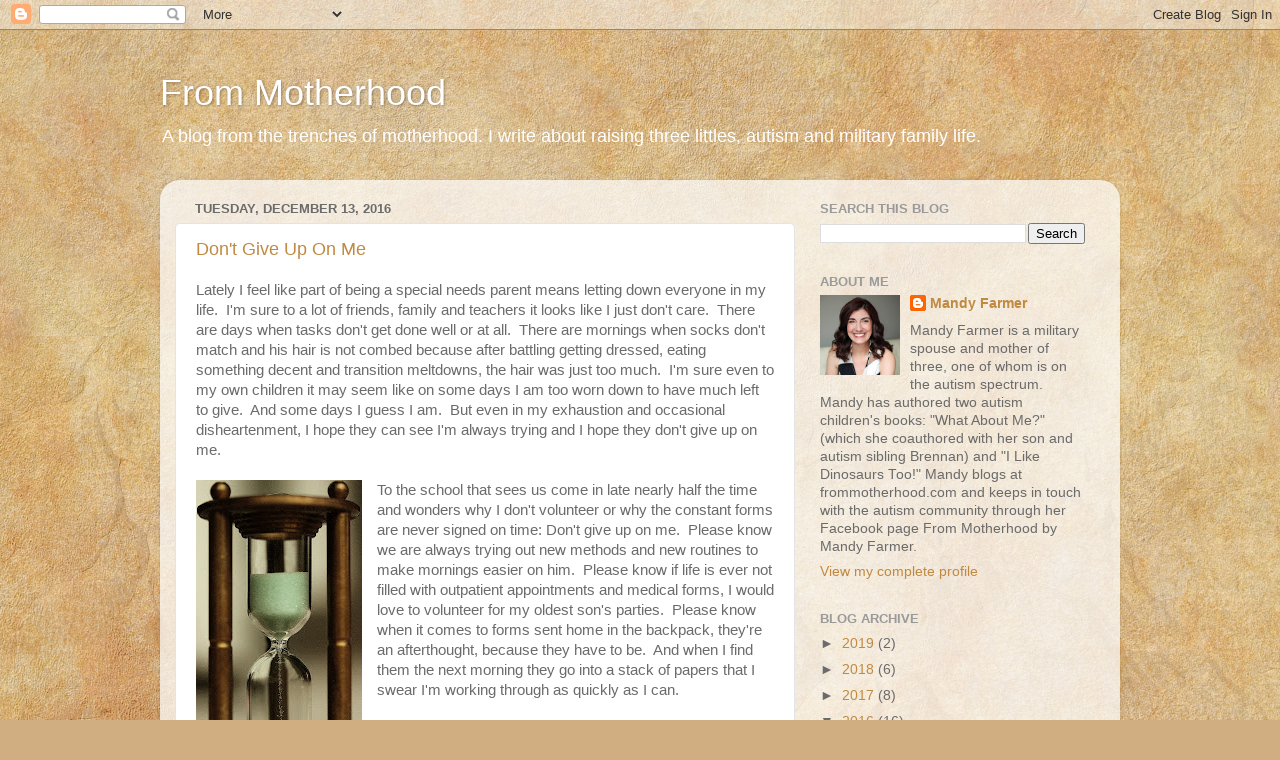

--- FILE ---
content_type: text/html; charset=UTF-8
request_url: http://www.frommotherhood.com/2016/
body_size: 49699
content:
<!DOCTYPE html>
<html class='v2' dir='ltr' lang='en'>
<head>
<link href='https://www.blogger.com/static/v1/widgets/335934321-css_bundle_v2.css' rel='stylesheet' type='text/css'/>
<meta content='width=1100' name='viewport'/>
<meta content='text/html; charset=UTF-8' http-equiv='Content-Type'/>
<meta content='blogger' name='generator'/>
<link href='http://www.frommotherhood.com/favicon.ico' rel='icon' type='image/x-icon'/>
<link href='http://www.frommotherhood.com/2016/' rel='canonical'/>
<link rel="alternate" type="application/atom+xml" title="From Motherhood - Atom" href="http://www.frommotherhood.com/feeds/posts/default" />
<link rel="alternate" type="application/rss+xml" title="From Motherhood - RSS" href="http://www.frommotherhood.com/feeds/posts/default?alt=rss" />
<link rel="service.post" type="application/atom+xml" title="From Motherhood - Atom" href="https://www.blogger.com/feeds/4235915141130467358/posts/default" />
<!--Can't find substitution for tag [blog.ieCssRetrofitLinks]-->
<meta content='http://www.frommotherhood.com/2016/' property='og:url'/>
<meta content='From Motherhood' property='og:title'/>
<meta content='A blog from the trenches of motherhood.  I write about raising three littles, autism and military family life. ' property='og:description'/>
<title>From Motherhood: 2016</title>
<style id='page-skin-1' type='text/css'><!--
/*-----------------------------------------------
Blogger Template Style
Name:     Picture Window
Designer: Blogger
URL:      www.blogger.com
----------------------------------------------- */
/* Content
----------------------------------------------- */
body {
font: normal normal 15px Arial, Tahoma, Helvetica, FreeSans, sans-serif;
color: #6b6b6b;
background: #d0ae81 url(https://themes.googleusercontent.com/image?id=1NpSBV_6Ldmxs4rsbCFvIwpxIqy6JGxU2pqvYXeKcMMtCLFP-uyDsOo2joHu3kH0nqVKA) repeat fixed top center /* Credit: bopshops (http://www.istockphoto.com/portfolio/bopshops?platform=blogger) */;
}
html body .region-inner {
min-width: 0;
max-width: 100%;
width: auto;
}
.content-outer {
font-size: 90%;
}
a:link {
text-decoration:none;
color: #c08a43;
}
a:visited {
text-decoration:none;
color: #d3ad7c;
}
a:hover {
text-decoration:underline;
color: #ffa550;
}
.content-outer {
background: transparent none repeat scroll top left;
-moz-border-radius: 0;
-webkit-border-radius: 0;
-goog-ms-border-radius: 0;
border-radius: 0;
-moz-box-shadow: 0 0 0 rgba(0, 0, 0, .15);
-webkit-box-shadow: 0 0 0 rgba(0, 0, 0, .15);
-goog-ms-box-shadow: 0 0 0 rgba(0, 0, 0, .15);
box-shadow: 0 0 0 rgba(0, 0, 0, .15);
margin: 20px auto;
}
.content-inner {
padding: 0;
}
/* Header
----------------------------------------------- */
.header-outer {
background: rgba(103,103,103,0) none repeat-x scroll top left;
_background-image: none;
color: #ffffff;
-moz-border-radius: 0;
-webkit-border-radius: 0;
-goog-ms-border-radius: 0;
border-radius: 0;
}
.Header img, .Header #header-inner {
-moz-border-radius: 0;
-webkit-border-radius: 0;
-goog-ms-border-radius: 0;
border-radius: 0;
}
.header-inner .Header .titlewrapper,
.header-inner .Header .descriptionwrapper {
padding-left: 0;
padding-right: 0;
}
.Header h1 {
font: normal normal 36px Arial, Tahoma, Helvetica, FreeSans, sans-serif;
text-shadow: 1px 1px 3px rgba(0, 0, 0, 0.3);
}
.Header h1 a {
color: #ffffff;
}
.Header .description {
font-size: 130%;
}
/* Tabs
----------------------------------------------- */
.tabs-inner {
margin: .5em 20px 0;
padding: 0;
}
.tabs-inner .section {
margin: 0;
}
.tabs-inner .widget ul {
padding: 0;
background: rgba(103,103,103,0) none repeat scroll bottom;
-moz-border-radius: 0;
-webkit-border-radius: 0;
-goog-ms-border-radius: 0;
border-radius: 0;
}
.tabs-inner .widget li {
border: none;
}
.tabs-inner .widget li a {
display: inline-block;
padding: .5em 1em;
margin-right: .25em;
color: #ffffff;
font: normal normal 15px Arial, Tahoma, Helvetica, FreeSans, sans-serif;
-moz-border-radius: 10px 10px 0 0;
-webkit-border-top-left-radius: 10px;
-webkit-border-top-right-radius: 10px;
-goog-ms-border-radius: 10px 10px 0 0;
border-radius: 10px 10px 0 0;
background: transparent url(https://resources.blogblog.com/blogblog/data/1kt/transparent/black50.png) repeat scroll top left;
border-right: 1px solid rgba(103,103,103,0);
}
.tabs-inner .widget li:first-child a {
padding-left: 1.25em;
-moz-border-radius-topleft: 10px;
-moz-border-radius-bottomleft: 0;
-webkit-border-top-left-radius: 10px;
-webkit-border-bottom-left-radius: 0;
-goog-ms-border-top-left-radius: 10px;
-goog-ms-border-bottom-left-radius: 0;
border-top-left-radius: 10px;
border-bottom-left-radius: 0;
}
.tabs-inner .widget li.selected a,
.tabs-inner .widget li a:hover {
position: relative;
z-index: 1;
background: rgba(103,103,103,0) url(https://resources.blogblog.com/blogblog/data/1kt/transparent/white80.png) repeat scroll bottom;
color: #c08a43;
-moz-box-shadow: 0 0 3px rgba(0, 0, 0, .15);
-webkit-box-shadow: 0 0 3px rgba(0, 0, 0, .15);
-goog-ms-box-shadow: 0 0 3px rgba(0, 0, 0, .15);
box-shadow: 0 0 3px rgba(0, 0, 0, .15);
}
/* Headings
----------------------------------------------- */
h2 {
font: bold normal 13px Arial, Tahoma, Helvetica, FreeSans, sans-serif;
text-transform: uppercase;
color: #9a9a9a;
margin: .5em 0;
}
/* Main
----------------------------------------------- */
.main-outer {
background: transparent url(https://resources.blogblog.com/blogblog/data/1kt/transparent/white80.png) repeat scroll top left;
-moz-border-radius: 20px 20px 0 0;
-webkit-border-top-left-radius: 20px;
-webkit-border-top-right-radius: 20px;
-webkit-border-bottom-left-radius: 0;
-webkit-border-bottom-right-radius: 0;
-goog-ms-border-radius: 20px 20px 0 0;
border-radius: 20px 20px 0 0;
-moz-box-shadow: 0 1px 3px rgba(0, 0, 0, .15);
-webkit-box-shadow: 0 1px 3px rgba(0, 0, 0, .15);
-goog-ms-box-shadow: 0 1px 3px rgba(0, 0, 0, .15);
box-shadow: 0 1px 3px rgba(0, 0, 0, .15);
}
.main-inner {
padding: 15px 20px 20px;
}
.main-inner .column-center-inner {
padding: 0 0;
}
.main-inner .column-left-inner {
padding-left: 0;
}
.main-inner .column-right-inner {
padding-right: 0;
}
/* Posts
----------------------------------------------- */
h3.post-title {
margin: 0;
font: normal normal 18px Arial, Tahoma, Helvetica, FreeSans, sans-serif;
}
.comments h4 {
margin: 1em 0 0;
font: normal normal 18px Arial, Tahoma, Helvetica, FreeSans, sans-serif;
}
.date-header span {
color: #6b6b6b;
}
.post-outer {
background-color: #ffffff;
border: solid 1px #e4e4e4;
-moz-border-radius: 5px;
-webkit-border-radius: 5px;
border-radius: 5px;
-goog-ms-border-radius: 5px;
padding: 15px 20px;
margin: 0 -20px 20px;
}
.post-body {
line-height: 1.4;
font-size: 110%;
position: relative;
}
.post-header {
margin: 0 0 1.5em;
color: #a7a7a7;
line-height: 1.6;
}
.post-footer {
margin: .5em 0 0;
color: #a7a7a7;
line-height: 1.6;
}
#blog-pager {
font-size: 140%
}
#comments .comment-author {
padding-top: 1.5em;
border-top: dashed 1px #ccc;
border-top: dashed 1px rgba(128, 128, 128, .5);
background-position: 0 1.5em;
}
#comments .comment-author:first-child {
padding-top: 0;
border-top: none;
}
.avatar-image-container {
margin: .2em 0 0;
}
/* Comments
----------------------------------------------- */
.comments .comments-content .icon.blog-author {
background-repeat: no-repeat;
background-image: url([data-uri]);
}
.comments .comments-content .loadmore a {
border-top: 1px solid #ffa550;
border-bottom: 1px solid #ffa550;
}
.comments .continue {
border-top: 2px solid #ffa550;
}
/* Widgets
----------------------------------------------- */
.widget ul, .widget #ArchiveList ul.flat {
padding: 0;
list-style: none;
}
.widget ul li, .widget #ArchiveList ul.flat li {
border-top: dashed 1px #ccc;
border-top: dashed 1px rgba(128, 128, 128, .5);
}
.widget ul li:first-child, .widget #ArchiveList ul.flat li:first-child {
border-top: none;
}
.widget .post-body ul {
list-style: disc;
}
.widget .post-body ul li {
border: none;
}
/* Footer
----------------------------------------------- */
.footer-outer {
color:#d5d5d5;
background: transparent url(https://resources.blogblog.com/blogblog/data/1kt/transparent/black50.png) repeat scroll top left;
-moz-border-radius: 0 0 20px 20px;
-webkit-border-top-left-radius: 0;
-webkit-border-top-right-radius: 0;
-webkit-border-bottom-left-radius: 20px;
-webkit-border-bottom-right-radius: 20px;
-goog-ms-border-radius: 0 0 20px 20px;
border-radius: 0 0 20px 20px;
-moz-box-shadow: 0 1px 3px rgba(0, 0, 0, .15);
-webkit-box-shadow: 0 1px 3px rgba(0, 0, 0, .15);
-goog-ms-box-shadow: 0 1px 3px rgba(0, 0, 0, .15);
box-shadow: 0 1px 3px rgba(0, 0, 0, .15);
}
.footer-inner {
padding: 10px 20px 20px;
}
.footer-outer a {
color: #f1cba9;
}
.footer-outer a:visited {
color: #f0cc8a;
}
.footer-outer a:hover {
color: #ffa550;
}
.footer-outer .widget h2 {
color: #b6b6b6;
}
/* Mobile
----------------------------------------------- */
html body.mobile {
height: auto;
}
html body.mobile {
min-height: 480px;
background-size: 100% auto;
}
.mobile .body-fauxcolumn-outer {
background: transparent none repeat scroll top left;
}
html .mobile .mobile-date-outer, html .mobile .blog-pager {
border-bottom: none;
background: transparent url(https://resources.blogblog.com/blogblog/data/1kt/transparent/white80.png) repeat scroll top left;
margin-bottom: 10px;
}
.mobile .date-outer {
background: transparent url(https://resources.blogblog.com/blogblog/data/1kt/transparent/white80.png) repeat scroll top left;
}
.mobile .header-outer, .mobile .main-outer,
.mobile .post-outer, .mobile .footer-outer {
-moz-border-radius: 0;
-webkit-border-radius: 0;
-goog-ms-border-radius: 0;
border-radius: 0;
}
.mobile .content-outer,
.mobile .main-outer,
.mobile .post-outer {
background: inherit;
border: none;
}
.mobile .content-outer {
font-size: 100%;
}
.mobile-link-button {
background-color: #c08a43;
}
.mobile-link-button a:link, .mobile-link-button a:visited {
color: #ffffff;
}
.mobile-index-contents {
color: #6b6b6b;
}
.mobile .tabs-inner .PageList .widget-content {
background: rgba(103,103,103,0) url(https://resources.blogblog.com/blogblog/data/1kt/transparent/white80.png) repeat scroll bottom;
color: #c08a43;
}
.mobile .tabs-inner .PageList .widget-content .pagelist-arrow {
border-left: 1px solid rgba(103,103,103,0);
}

--></style>
<style id='template-skin-1' type='text/css'><!--
body {
min-width: 960px;
}
.content-outer, .content-fauxcolumn-outer, .region-inner {
min-width: 960px;
max-width: 960px;
_width: 960px;
}
.main-inner .columns {
padding-left: 0;
padding-right: 310px;
}
.main-inner .fauxcolumn-center-outer {
left: 0;
right: 310px;
/* IE6 does not respect left and right together */
_width: expression(this.parentNode.offsetWidth -
parseInt("0") -
parseInt("310px") + 'px');
}
.main-inner .fauxcolumn-left-outer {
width: 0;
}
.main-inner .fauxcolumn-right-outer {
width: 310px;
}
.main-inner .column-left-outer {
width: 0;
right: 100%;
margin-left: -0;
}
.main-inner .column-right-outer {
width: 310px;
margin-right: -310px;
}
#layout {
min-width: 0;
}
#layout .content-outer {
min-width: 0;
width: 800px;
}
#layout .region-inner {
min-width: 0;
width: auto;
}
body#layout div.add_widget {
padding: 8px;
}
body#layout div.add_widget a {
margin-left: 32px;
}
--></style>
<style>
    body {background-image:url(https\:\/\/themes.googleusercontent.com\/image?id=1NpSBV_6Ldmxs4rsbCFvIwpxIqy6JGxU2pqvYXeKcMMtCLFP-uyDsOo2joHu3kH0nqVKA);}
    
@media (max-width: 200px) { body {background-image:url(https\:\/\/themes.googleusercontent.com\/image?id=1NpSBV_6Ldmxs4rsbCFvIwpxIqy6JGxU2pqvYXeKcMMtCLFP-uyDsOo2joHu3kH0nqVKA&options=w200);}}
@media (max-width: 400px) and (min-width: 201px) { body {background-image:url(https\:\/\/themes.googleusercontent.com\/image?id=1NpSBV_6Ldmxs4rsbCFvIwpxIqy6JGxU2pqvYXeKcMMtCLFP-uyDsOo2joHu3kH0nqVKA&options=w400);}}
@media (max-width: 800px) and (min-width: 401px) { body {background-image:url(https\:\/\/themes.googleusercontent.com\/image?id=1NpSBV_6Ldmxs4rsbCFvIwpxIqy6JGxU2pqvYXeKcMMtCLFP-uyDsOo2joHu3kH0nqVKA&options=w800);}}
@media (max-width: 1200px) and (min-width: 801px) { body {background-image:url(https\:\/\/themes.googleusercontent.com\/image?id=1NpSBV_6Ldmxs4rsbCFvIwpxIqy6JGxU2pqvYXeKcMMtCLFP-uyDsOo2joHu3kH0nqVKA&options=w1200);}}
/* Last tag covers anything over one higher than the previous max-size cap. */
@media (min-width: 1201px) { body {background-image:url(https\:\/\/themes.googleusercontent.com\/image?id=1NpSBV_6Ldmxs4rsbCFvIwpxIqy6JGxU2pqvYXeKcMMtCLFP-uyDsOo2joHu3kH0nqVKA&options=w1600);}}
  </style>
<link href='https://www.blogger.com/dyn-css/authorization.css?targetBlogID=4235915141130467358&amp;zx=0e7b79aa-08cb-4c46-a5d4-3c04f81bccf0' media='none' onload='if(media!=&#39;all&#39;)media=&#39;all&#39;' rel='stylesheet'/><noscript><link href='https://www.blogger.com/dyn-css/authorization.css?targetBlogID=4235915141130467358&amp;zx=0e7b79aa-08cb-4c46-a5d4-3c04f81bccf0' rel='stylesheet'/></noscript>
<meta name='google-adsense-platform-account' content='ca-host-pub-1556223355139109'/>
<meta name='google-adsense-platform-domain' content='blogspot.com'/>

</head>
<body class='loading variant-open'>
<div class='navbar section' id='navbar' name='Navbar'><div class='widget Navbar' data-version='1' id='Navbar1'><script type="text/javascript">
    function setAttributeOnload(object, attribute, val) {
      if(window.addEventListener) {
        window.addEventListener('load',
          function(){ object[attribute] = val; }, false);
      } else {
        window.attachEvent('onload', function(){ object[attribute] = val; });
      }
    }
  </script>
<div id="navbar-iframe-container"></div>
<script type="text/javascript" src="https://apis.google.com/js/platform.js"></script>
<script type="text/javascript">
      gapi.load("gapi.iframes:gapi.iframes.style.bubble", function() {
        if (gapi.iframes && gapi.iframes.getContext) {
          gapi.iframes.getContext().openChild({
              url: 'https://www.blogger.com/navbar/4235915141130467358?origin\x3dhttp://www.frommotherhood.com',
              where: document.getElementById("navbar-iframe-container"),
              id: "navbar-iframe"
          });
        }
      });
    </script><script type="text/javascript">
(function() {
var script = document.createElement('script');
script.type = 'text/javascript';
script.src = '//pagead2.googlesyndication.com/pagead/js/google_top_exp.js';
var head = document.getElementsByTagName('head')[0];
if (head) {
head.appendChild(script);
}})();
</script>
</div></div>
<div class='body-fauxcolumns'>
<div class='fauxcolumn-outer body-fauxcolumn-outer'>
<div class='cap-top'>
<div class='cap-left'></div>
<div class='cap-right'></div>
</div>
<div class='fauxborder-left'>
<div class='fauxborder-right'></div>
<div class='fauxcolumn-inner'>
</div>
</div>
<div class='cap-bottom'>
<div class='cap-left'></div>
<div class='cap-right'></div>
</div>
</div>
</div>
<div class='content'>
<div class='content-fauxcolumns'>
<div class='fauxcolumn-outer content-fauxcolumn-outer'>
<div class='cap-top'>
<div class='cap-left'></div>
<div class='cap-right'></div>
</div>
<div class='fauxborder-left'>
<div class='fauxborder-right'></div>
<div class='fauxcolumn-inner'>
</div>
</div>
<div class='cap-bottom'>
<div class='cap-left'></div>
<div class='cap-right'></div>
</div>
</div>
</div>
<div class='content-outer'>
<div class='content-cap-top cap-top'>
<div class='cap-left'></div>
<div class='cap-right'></div>
</div>
<div class='fauxborder-left content-fauxborder-left'>
<div class='fauxborder-right content-fauxborder-right'></div>
<div class='content-inner'>
<header>
<div class='header-outer'>
<div class='header-cap-top cap-top'>
<div class='cap-left'></div>
<div class='cap-right'></div>
</div>
<div class='fauxborder-left header-fauxborder-left'>
<div class='fauxborder-right header-fauxborder-right'></div>
<div class='region-inner header-inner'>
<div class='header section' id='header' name='Header'><div class='widget Header' data-version='1' id='Header1'>
<div id='header-inner'>
<div class='titlewrapper'>
<h1 class='title'>
<a href='http://www.frommotherhood.com/'>
From Motherhood
</a>
</h1>
</div>
<div class='descriptionwrapper'>
<p class='description'><span>A blog from the trenches of motherhood.  I write about raising three littles, autism and military family life. </span></p>
</div>
</div>
</div></div>
</div>
</div>
<div class='header-cap-bottom cap-bottom'>
<div class='cap-left'></div>
<div class='cap-right'></div>
</div>
</div>
</header>
<div class='tabs-outer'>
<div class='tabs-cap-top cap-top'>
<div class='cap-left'></div>
<div class='cap-right'></div>
</div>
<div class='fauxborder-left tabs-fauxborder-left'>
<div class='fauxborder-right tabs-fauxborder-right'></div>
<div class='region-inner tabs-inner'>
<div class='tabs no-items section' id='crosscol' name='Cross-Column'></div>
<div class='tabs no-items section' id='crosscol-overflow' name='Cross-Column 2'></div>
</div>
</div>
<div class='tabs-cap-bottom cap-bottom'>
<div class='cap-left'></div>
<div class='cap-right'></div>
</div>
</div>
<div class='main-outer'>
<div class='main-cap-top cap-top'>
<div class='cap-left'></div>
<div class='cap-right'></div>
</div>
<div class='fauxborder-left main-fauxborder-left'>
<div class='fauxborder-right main-fauxborder-right'></div>
<div class='region-inner main-inner'>
<div class='columns fauxcolumns'>
<div class='fauxcolumn-outer fauxcolumn-center-outer'>
<div class='cap-top'>
<div class='cap-left'></div>
<div class='cap-right'></div>
</div>
<div class='fauxborder-left'>
<div class='fauxborder-right'></div>
<div class='fauxcolumn-inner'>
</div>
</div>
<div class='cap-bottom'>
<div class='cap-left'></div>
<div class='cap-right'></div>
</div>
</div>
<div class='fauxcolumn-outer fauxcolumn-left-outer'>
<div class='cap-top'>
<div class='cap-left'></div>
<div class='cap-right'></div>
</div>
<div class='fauxborder-left'>
<div class='fauxborder-right'></div>
<div class='fauxcolumn-inner'>
</div>
</div>
<div class='cap-bottom'>
<div class='cap-left'></div>
<div class='cap-right'></div>
</div>
</div>
<div class='fauxcolumn-outer fauxcolumn-right-outer'>
<div class='cap-top'>
<div class='cap-left'></div>
<div class='cap-right'></div>
</div>
<div class='fauxborder-left'>
<div class='fauxborder-right'></div>
<div class='fauxcolumn-inner'>
</div>
</div>
<div class='cap-bottom'>
<div class='cap-left'></div>
<div class='cap-right'></div>
</div>
</div>
<!-- corrects IE6 width calculation -->
<div class='columns-inner'>
<div class='column-center-outer'>
<div class='column-center-inner'>
<div class='main section' id='main' name='Main'><div class='widget Blog' data-version='1' id='Blog1'>
<div class='blog-posts hfeed'>

          <div class="date-outer">
        
<h2 class='date-header'><span>Tuesday, December 13, 2016</span></h2>

          <div class="date-posts">
        
<div class='post-outer'>
<div class='post hentry uncustomized-post-template' itemprop='blogPost' itemscope='itemscope' itemtype='http://schema.org/BlogPosting'>
<meta content='https://blogger.googleusercontent.com/img/b/R29vZ2xl/AVvXsEgjjxFz1x1WEhvg9NVgY3rUvTpZXLuapZPcNJ4qxyNMhF_nGYidsesBuUDXlKt9qeImQmKowc4VnjJDB0i_MD1RTid98DYqZC8s1EGfNAPST4ZSFkvErnze6BgQw3ErG5PA1PXi0WkPKEM/s320/hourglass-1260165_1920.jpg' itemprop='image_url'/>
<meta content='4235915141130467358' itemprop='blogId'/>
<meta content='3319966006532444629' itemprop='postId'/>
<a name='3319966006532444629'></a>
<h3 class='post-title entry-title' itemprop='name'>
<a href='http://www.frommotherhood.com/2016/12/dont-give-up-on-me.html'>Don't Give Up On Me</a>
</h3>
<div class='post-header'>
<div class='post-header-line-1'></div>
</div>
<div class='post-body entry-content' id='post-body-3319966006532444629' itemprop='description articleBody'>
Lately I feel like part of being a special needs parent means letting down everyone in my life. &nbsp;I'm sure to a lot of friends, family and teachers it looks like I just don't care. &nbsp;There are days when tasks don't get done well or at all. &nbsp;There are mornings when socks don't match and his hair is not combed because after battling getting dressed, eating something decent and transition meltdowns, the hair was just too much. &nbsp;I'm sure even to my own children it may seem like on some days I am too worn down to have much left to give. &nbsp;And some days I guess I am. &nbsp;But even in my exhaustion and occasional disheartenment, I hope they can see I'm always trying and I hope they don't give up on me.<br />
<div>
<br /></div>
<div class="separator" style="clear: both; text-align: center;">
<a href="https://blogger.googleusercontent.com/img/b/R29vZ2xl/AVvXsEgjjxFz1x1WEhvg9NVgY3rUvTpZXLuapZPcNJ4qxyNMhF_nGYidsesBuUDXlKt9qeImQmKowc4VnjJDB0i_MD1RTid98DYqZC8s1EGfNAPST4ZSFkvErnze6BgQw3ErG5PA1PXi0WkPKEM/s1600/hourglass-1260165_1920.jpg" imageanchor="1" style="clear: left; float: left; margin-bottom: 1em; margin-right: 1em;"><img border="0" height="320" src="https://blogger.googleusercontent.com/img/b/R29vZ2xl/AVvXsEgjjxFz1x1WEhvg9NVgY3rUvTpZXLuapZPcNJ4qxyNMhF_nGYidsesBuUDXlKt9qeImQmKowc4VnjJDB0i_MD1RTid98DYqZC8s1EGfNAPST4ZSFkvErnze6BgQw3ErG5PA1PXi0WkPKEM/s320/hourglass-1260165_1920.jpg" width="166" /></a></div>
<div>
To the school that sees us come in late nearly half the time and wonders why I don't volunteer or why the constant forms are never signed on time: Don't give up on me. &nbsp;Please know we are always trying out new methods and new routines to make mornings easier on him. &nbsp;Please know if life is ever not filled with outpatient appointments and medical forms, I would love to volunteer for my oldest son's parties. &nbsp;Please know when it comes to forms sent home in the backpack, they're an afterthought, because they have to be. &nbsp;And when I find them the next morning they go into a stack of papers that I swear I'm working through as quickly as I can. &nbsp;</div>
<div>
<br /></div>
<div>
To the friends that leave voicemails that go unanswered: Don't give up on me. &nbsp;Please know it is not that I don't want to talk to you. &nbsp;It's not that I don't care what's going on in your life. &nbsp;Knowing that you called or texted, I know that you care and in the spare moments I have when I have enough in me to give you a real conversation I will call you back. &nbsp;I don't know when that will be, but please don't give up on me.</div>
<div>
<br /></div>
<div>
To my husband when I am often cross and the house is far from perfect: Don't give up on me. &nbsp;Please know you are often seeing the climax of a trying day in which I tried to hold it all together and by the time you get home is when I usually start to fall apart. &nbsp;Know that I want to have a better attitude and a better part of me to offer up at the end of the day, but right now I don't. &nbsp;Please know that I would love more than anything for the house to be picked up, the laundry caught up and dinner to be made (or even prepped), but I know it's a rarity. &nbsp;I hope one day things will even out a bit, and that it will be less of a rarity. &nbsp;I'm not giving up on that.</div>
<div>
<br /></div>
<div>
To the family that wishes we could visit more: &nbsp;Don't give up on me. &nbsp;There is always the hope that one day traveling will not be such an ordeal. &nbsp;Maybe one day our son will be able to go on a plane. &nbsp;Maybe some day we won't worry about regression anytime we stay away from home. &nbsp;Please don't ever think we do not want to see you, but for now, we do the best we can to do what's best for our family. &nbsp;I'm not giving up on the hope that someday it will be easier.</div>
<div>
<br /></div>
<div>
To my neurotypical kids who want nothing more than my attention, love, and time: Don't give up on me. &nbsp;There will always be moments when I say "Not right now," &nbsp;but that doesn't mean I don't care. &nbsp;Please keep showing me your Minecraft worlds and the artwork you brought home from school. &nbsp;Please know that even when mommy is tapped out for the day, it doesn't mean I do no love you. &nbsp;It means I need to regroup and reenergize so I that I can be the best mom I can be tomorrow. &nbsp;On the days your brother takes up the majority of my time and effort, know that you are just as loved and cherished, and that I do my best to take care of each of you based on your different needs.</div>
<div>
<br /></div>
<div>
To my son on the spectrum: Don't give up on me. &nbsp;There will be days when it may look like I have thrown in the towel. &nbsp;There will be days when the most recent therapy or medication seems to be helping you so little that my hopelessness will be palpable. &nbsp;There will be days when I light up at progress, but there will also be days when my inner-cheerleader is not quite as loud. &nbsp;There will be days when I am overcome with joy and optimistic hope, but there will also be days when the grind of accessing that hope gets to me. &nbsp;There will be days I am giving you my all because you absolutely need it, but there will also be days when I have nothing left to give. &nbsp;Please know that through it all, I will never give up on you. &nbsp;And on the days when I'm barely holding it all together, don't give up on me.</div>
<div>
<br /></div>
<div>
<br /></div>
<div>
<br /></div>
<div style='clear: both;'></div>
</div>
<div class='post-footer'>
<div class='post-footer-line post-footer-line-1'>
<span class='post-author vcard'>
</span>
<span class='post-timestamp'>
at
<meta content='http://www.frommotherhood.com/2016/12/dont-give-up-on-me.html' itemprop='url'/>
<a class='timestamp-link' href='http://www.frommotherhood.com/2016/12/dont-give-up-on-me.html' rel='bookmark' title='permanent link'><abbr class='published' itemprop='datePublished' title='2016-12-13T07:53:00-08:00'>December 13, 2016</abbr></a>
</span>
<span class='post-comment-link'>
<a class='comment-link' href='http://www.frommotherhood.com/2016/12/dont-give-up-on-me.html#comment-form' onclick=''>
14 comments:
  </a>
</span>
<span class='post-icons'>
<span class='item-control blog-admin pid-1678118352'>
<a href='https://www.blogger.com/post-edit.g?blogID=4235915141130467358&postID=3319966006532444629&from=pencil' title='Edit Post'>
<img alt='' class='icon-action' height='18' src='https://resources.blogblog.com/img/icon18_edit_allbkg.gif' width='18'/>
</a>
</span>
</span>
<div class='post-share-buttons goog-inline-block'>
<a class='goog-inline-block share-button sb-email' href='https://www.blogger.com/share-post.g?blogID=4235915141130467358&postID=3319966006532444629&target=email' target='_blank' title='Email This'><span class='share-button-link-text'>Email This</span></a><a class='goog-inline-block share-button sb-blog' href='https://www.blogger.com/share-post.g?blogID=4235915141130467358&postID=3319966006532444629&target=blog' onclick='window.open(this.href, "_blank", "height=270,width=475"); return false;' target='_blank' title='BlogThis!'><span class='share-button-link-text'>BlogThis!</span></a><a class='goog-inline-block share-button sb-twitter' href='https://www.blogger.com/share-post.g?blogID=4235915141130467358&postID=3319966006532444629&target=twitter' target='_blank' title='Share to X'><span class='share-button-link-text'>Share to X</span></a><a class='goog-inline-block share-button sb-facebook' href='https://www.blogger.com/share-post.g?blogID=4235915141130467358&postID=3319966006532444629&target=facebook' onclick='window.open(this.href, "_blank", "height=430,width=640"); return false;' target='_blank' title='Share to Facebook'><span class='share-button-link-text'>Share to Facebook</span></a><a class='goog-inline-block share-button sb-pinterest' href='https://www.blogger.com/share-post.g?blogID=4235915141130467358&postID=3319966006532444629&target=pinterest' target='_blank' title='Share to Pinterest'><span class='share-button-link-text'>Share to Pinterest</span></a>
</div>
</div>
<div class='post-footer-line post-footer-line-2'>
<span class='post-labels'>
</span>
</div>
<div class='post-footer-line post-footer-line-3'>
<span class='post-location'>
</span>
</div>
</div>
</div>
</div>

          </div></div>
        

          <div class="date-outer">
        
<h2 class='date-header'><span>Sunday, November 27, 2016</span></h2>

          <div class="date-posts">
        
<div class='post-outer'>
<div class='post hentry uncustomized-post-template' itemprop='blogPost' itemscope='itemscope' itemtype='http://schema.org/BlogPosting'>
<meta content='https://blogger.googleusercontent.com/img/b/R29vZ2xl/AVvXsEhp5u8umSHMoa9pTvQ9g_VDHBN2fmEHEgu4ytnvyIppEegP4nHajq_etJzfzrvOC2yUBq9Cm_1fEUK0ROYns51qXY-gidGBS0WY7UXQcC3nu7JpVqFjkN-VuhHkf2MEtbL0iaJVu3VxADU/s320/reserved-44351_1280.png' itemprop='image_url'/>
<meta content='4235915141130467358' itemprop='blogId'/>
<meta content='4315908447442444307' itemprop='postId'/>
<a name='4315908447442444307'></a>
<h3 class='post-title entry-title' itemprop='name'>
<a href='http://www.frommotherhood.com/2016/11/whats-up-with-special-needs-families.html'>What's Up With Special Needs Families Wanting "All That Special Treatment"?</a>
</h3>
<div class='post-header'>
<div class='post-header-line-1'></div>
</div>
<div class='post-body entry-content' id='post-body-4315908447442444307' itemprop='description articleBody'>
<div class="separator" style="clear: both; text-align: center;">
<a href="https://blogger.googleusercontent.com/img/b/R29vZ2xl/AVvXsEhp5u8umSHMoa9pTvQ9g_VDHBN2fmEHEgu4ytnvyIppEegP4nHajq_etJzfzrvOC2yUBq9Cm_1fEUK0ROYns51qXY-gidGBS0WY7UXQcC3nu7JpVqFjkN-VuhHkf2MEtbL0iaJVu3VxADU/s1600/reserved-44351_1280.png" imageanchor="1" style="clear: right; float: right; margin-bottom: 1em; margin-left: 1em;"><img border="0" height="320" src="https://blogger.googleusercontent.com/img/b/R29vZ2xl/AVvXsEhp5u8umSHMoa9pTvQ9g_VDHBN2fmEHEgu4ytnvyIppEegP4nHajq_etJzfzrvOC2yUBq9Cm_1fEUK0ROYns51qXY-gidGBS0WY7UXQcC3nu7JpVqFjkN-VuhHkf2MEtbL0iaJVu3VxADU/s320/reserved-44351_1280.png" width="295" /></a></div>
Last night I had my rather large six year old autistic son in the seat of a rather small cart at the grocery store. &nbsp;He definitely does not fit in carts as well as he once did and I get a lot of looks and even some comments. &nbsp;Yesterday, I got two comments from the same person during our short grocery trip. &nbsp;Initially, the older gentleman said to my son, "You barely fit in there boy." &nbsp;I just smiled and kept walking, knowing he didn't mean anything by it and thinking he was just trying to make conversation.<br />
<br />
&nbsp;The second time we came across him, he said, "Boy, you got it made. &nbsp;Enjoy it while you can. &nbsp;She can't push you around forever." &nbsp;Once again, I just brushed it off. &nbsp;I could have told him my son would have much rather been out and free to explore. &nbsp;I could have told him I would much rather that my son had the impulse control and danger awareness to walk next to my cart and not ride in it. &nbsp;I could have pointed out that my son has autism and would fit much better if the store had a cart that could accommodate children and adults with any number of special needs. &nbsp;But I didn't. &nbsp;Because as much as I have taken it upon myself to raise the banner of autism awareness, sometimes I am tired and do not feel like I owe everyone we encounter a detailed explanation as to why we do the things we do.<br />
<br />
Although the man didn't say it, I am sure he thought my son was spoiled or receiving special treatment. &nbsp;And even though he did not know my son is special needs, there are a number of people in our society that know someone is special needs and cannot stand the "special treatment" that person seemingly receives. &nbsp;Why does someone with autism need a handicap placard? &nbsp;Why does an autistic preschooler get free preschool from the state? &nbsp;Why does the little girl with cerebral palsy get a one to one aide in the classroom? &nbsp;Why does the little autistic boy get to be in the play if he can't remember the lines?<br />
<br />
<b>But to the people that ask these questions, I guess I want you to realize that more than anything we want our children to be treated the same and have the same opportunities as anyone else. </b>&nbsp;I would have loved it if my son would not have needed special needs preschool from the state, but no private preschools would accept an autistic preschooler with behavior issues who was not potty trained. &nbsp;And when we lived in a county without public options we were not treated the <i>same</i>, we had no options. &nbsp;I would love it if my son was not a bolting risk and parking lots presented the <i>same </i>risk to him as they present to any other child, but the truth is he is much more at risk in a parking lot and parking close could save his life. &nbsp;I would love it if my son could use the <i>same</i> mens bathroom on his own, but he cannot and a family or neutral bathroom is incredibly helpful. &nbsp;The mothers of grown children in diapers would love it if their children toileted independently, but they need changing tables big enough to fit their children and when they do not have the <i>same</i> access to a table that fits they have to change their large children on public bathroom floors. &nbsp; We would love it if our children did not need aides in the classroom, but unfortunately many of our children cannot make academic gains or even function without one. &nbsp;So in order to access the <i>same </i>education, many children need an aide. &nbsp;We would love it if our kid could be in the play, say his lines, and stay in his place without help, but right now he can't do it on his own. &nbsp;I would do everything in my power to make it work, but sadly most of the time, our kids are excluded all together rather than being given help or a chance to be in the <i>same</i> play as everyone else. &nbsp;We would love it if our kids could go on the <i>same</i> field trips and get the <i>same </i>experiences as the rest of their class, but many times they aren't given the option. <br />
<br />
<b>So the next time you hear someone proclaiming that our children with special needs should be treated the same as their typical peers tell them you agree that our kids should have the <i>same </i>opportunities and be treated with the <i>same</i> respect as everyone else. </b>&nbsp;But the way to achieve our children being treated the same is to accept that their most basic needs are genuinely different and everyone has a right to have their needs (not wants) met accordingly.<br />
<br />
<br />
<br />
<br />
&nbsp; 
<div style='clear: both;'></div>
</div>
<div class='post-footer'>
<div class='post-footer-line post-footer-line-1'>
<span class='post-author vcard'>
</span>
<span class='post-timestamp'>
at
<meta content='http://www.frommotherhood.com/2016/11/whats-up-with-special-needs-families.html' itemprop='url'/>
<a class='timestamp-link' href='http://www.frommotherhood.com/2016/11/whats-up-with-special-needs-families.html' rel='bookmark' title='permanent link'><abbr class='published' itemprop='datePublished' title='2016-11-27T10:53:00-08:00'>November 27, 2016</abbr></a>
</span>
<span class='post-comment-link'>
<a class='comment-link' href='http://www.frommotherhood.com/2016/11/whats-up-with-special-needs-families.html#comment-form' onclick=''>
4 comments:
  </a>
</span>
<span class='post-icons'>
<span class='item-control blog-admin pid-1678118352'>
<a href='https://www.blogger.com/post-edit.g?blogID=4235915141130467358&postID=4315908447442444307&from=pencil' title='Edit Post'>
<img alt='' class='icon-action' height='18' src='https://resources.blogblog.com/img/icon18_edit_allbkg.gif' width='18'/>
</a>
</span>
</span>
<div class='post-share-buttons goog-inline-block'>
<a class='goog-inline-block share-button sb-email' href='https://www.blogger.com/share-post.g?blogID=4235915141130467358&postID=4315908447442444307&target=email' target='_blank' title='Email This'><span class='share-button-link-text'>Email This</span></a><a class='goog-inline-block share-button sb-blog' href='https://www.blogger.com/share-post.g?blogID=4235915141130467358&postID=4315908447442444307&target=blog' onclick='window.open(this.href, "_blank", "height=270,width=475"); return false;' target='_blank' title='BlogThis!'><span class='share-button-link-text'>BlogThis!</span></a><a class='goog-inline-block share-button sb-twitter' href='https://www.blogger.com/share-post.g?blogID=4235915141130467358&postID=4315908447442444307&target=twitter' target='_blank' title='Share to X'><span class='share-button-link-text'>Share to X</span></a><a class='goog-inline-block share-button sb-facebook' href='https://www.blogger.com/share-post.g?blogID=4235915141130467358&postID=4315908447442444307&target=facebook' onclick='window.open(this.href, "_blank", "height=430,width=640"); return false;' target='_blank' title='Share to Facebook'><span class='share-button-link-text'>Share to Facebook</span></a><a class='goog-inline-block share-button sb-pinterest' href='https://www.blogger.com/share-post.g?blogID=4235915141130467358&postID=4315908447442444307&target=pinterest' target='_blank' title='Share to Pinterest'><span class='share-button-link-text'>Share to Pinterest</span></a>
</div>
</div>
<div class='post-footer-line post-footer-line-2'>
<span class='post-labels'>
</span>
</div>
<div class='post-footer-line post-footer-line-3'>
<span class='post-location'>
</span>
</div>
</div>
</div>
</div>

          </div></div>
        

          <div class="date-outer">
        
<h2 class='date-header'><span>Wednesday, November 16, 2016</span></h2>

          <div class="date-posts">
        
<div class='post-outer'>
<div class='post hentry uncustomized-post-template' itemprop='blogPost' itemscope='itemscope' itemtype='http://schema.org/BlogPosting'>
<meta content='https://blogger.googleusercontent.com/img/b/R29vZ2xl/AVvXsEhU1mCz7IqUycTQ_E9PO49kwU028CY7epAF0DJdCnc2sGyqZe5jrPDYqm_8gYv39E3CxBa2hyphenhyphenAvDs4hrXFC2isORaF_56KlrvOaenz_4bVjzzHl_JSoUUMCWYGPCs9Pzt3APn2aUR0Swdg/s400/15095012_10210914055866572_2070471896634145012_n.jpg' itemprop='image_url'/>
<meta content='4235915141130467358' itemprop='blogId'/>
<meta content='5264620779479963272' itemprop='postId'/>
<a name='5264620779479963272'></a>
<h3 class='post-title entry-title' itemprop='name'>
<a href='http://www.frommotherhood.com/2016/11/why-words-are-never-just-words.html'>Why Words Are Never Just Words</a>
</h3>
<div class='post-header'>
<div class='post-header-line-1'></div>
</div>
<div class='post-body entry-content' id='post-body-5264620779479963272' itemprop='description articleBody'>
<div class="separator" style="clear: both; text-align: center;">
<a href="https://blogger.googleusercontent.com/img/b/R29vZ2xl/AVvXsEhU1mCz7IqUycTQ_E9PO49kwU028CY7epAF0DJdCnc2sGyqZe5jrPDYqm_8gYv39E3CxBa2hyphenhyphenAvDs4hrXFC2isORaF_56KlrvOaenz_4bVjzzHl_JSoUUMCWYGPCs9Pzt3APn2aUR0Swdg/s1600/15095012_10210914055866572_2070471896634145012_n.jpg" imageanchor="1" style="clear: left; float: left; margin-bottom: 1em; margin-right: 1em;"><img border="0" height="248" src="https://blogger.googleusercontent.com/img/b/R29vZ2xl/AVvXsEhU1mCz7IqUycTQ_E9PO49kwU028CY7epAF0DJdCnc2sGyqZe5jrPDYqm_8gYv39E3CxBa2hyphenhyphenAvDs4hrXFC2isORaF_56KlrvOaenz_4bVjzzHl_JSoUUMCWYGPCs9Pzt3APn2aUR0Swdg/s400/15095012_10210914055866572_2070471896634145012_n.jpg" width="400" /></a></div>
On Thursday my friend's daughter (a beautiful, fourth grade girl with autism) opened her desk and found this note from a classmate: "Just Kill Yourself Now!!"<br />
<br />
Fourth grade. &nbsp;Nine years old. &nbsp;Let that sink in. &nbsp;The school is currently investigating, but what will be done? &nbsp;Will it be enough? &nbsp;Will it stop the bullying? <br />
<br />
In September, 9-year-old Jackson Grubb of West Virginia killed himself after enduring months of bullying. &nbsp;Just one month earlier 13-year-old Daniel Fitzpatrick killed himself after documenting all of the instances of bullying in a letter one month prior. &nbsp;In October, 11-year-old Bethany Thompson killed herself after being bullied for her curly hair and crooked smile. &nbsp;She survived cancer, but could not survive the bullying she endured daily.<br />
These are just a few cases from the last few months of lives lost to bullying. &nbsp;A quick internet search reiterates that the number of names and faces and lives and families goes on and on. &nbsp;In all of the above cases the parents knew. &nbsp;And in all of these cases they informed the school of the problem, with some having multiple meetings with principals and teachers to advocate for their children. &nbsp;But it wasn't enough. &nbsp;And things didn't change. &nbsp;Ultimately, these parents could not protect their children from the hate, ridicule and the verbal and physical assaults that they faced daily.<br />
<br />
Don't tell me bullying is unheard of in our schools today. &nbsp;Don't tell me it's getting better. &nbsp;Don't tell me our kids just need to toughen up. &nbsp;Don't tell me it's not your problem. &nbsp;Don't tell me that schools are doing everything they can. &nbsp;It takes more than an assembly. &nbsp;It takes more than a poster. &nbsp;It will take proactive teachers and caring administrators to stop an epidemic that is killing our kids. <br />
<br />
But the blame does not all fall on the school. &nbsp;This debasement is not "just kids being kids". &nbsp;This cruelty and attitude are learned and emulated. &nbsp;And they are learning it from us. &nbsp;No child learns to hate or mock differences in a vacuum. &nbsp;They learn it from their parents. &nbsp;They learn it from their teachers. &nbsp;They learn it from our leaders. &nbsp;They learn it from a society that tells them different is a bad thing and being different makes someone a target. &nbsp; &nbsp; <br />
<br />
It's evident that many kids still think bullying is okay. &nbsp;The deaths of those who couldn't take it any longer are on our hands. &nbsp;Collectively, we have to take the blame. &nbsp;It's on you. &nbsp;It's on me. &nbsp;Because the culture of intolerance and exclusion starts at home. &nbsp;And it has to stop.
<div style='clear: both;'></div>
</div>
<div class='post-footer'>
<div class='post-footer-line post-footer-line-1'>
<span class='post-author vcard'>
</span>
<span class='post-timestamp'>
at
<meta content='http://www.frommotherhood.com/2016/11/why-words-are-never-just-words.html' itemprop='url'/>
<a class='timestamp-link' href='http://www.frommotherhood.com/2016/11/why-words-are-never-just-words.html' rel='bookmark' title='permanent link'><abbr class='published' itemprop='datePublished' title='2016-11-16T09:06:00-08:00'>November 16, 2016</abbr></a>
</span>
<span class='post-comment-link'>
<a class='comment-link' href='http://www.frommotherhood.com/2016/11/why-words-are-never-just-words.html#comment-form' onclick=''>
No comments:
  </a>
</span>
<span class='post-icons'>
<span class='item-control blog-admin pid-1678118352'>
<a href='https://www.blogger.com/post-edit.g?blogID=4235915141130467358&postID=5264620779479963272&from=pencil' title='Edit Post'>
<img alt='' class='icon-action' height='18' src='https://resources.blogblog.com/img/icon18_edit_allbkg.gif' width='18'/>
</a>
</span>
</span>
<div class='post-share-buttons goog-inline-block'>
<a class='goog-inline-block share-button sb-email' href='https://www.blogger.com/share-post.g?blogID=4235915141130467358&postID=5264620779479963272&target=email' target='_blank' title='Email This'><span class='share-button-link-text'>Email This</span></a><a class='goog-inline-block share-button sb-blog' href='https://www.blogger.com/share-post.g?blogID=4235915141130467358&postID=5264620779479963272&target=blog' onclick='window.open(this.href, "_blank", "height=270,width=475"); return false;' target='_blank' title='BlogThis!'><span class='share-button-link-text'>BlogThis!</span></a><a class='goog-inline-block share-button sb-twitter' href='https://www.blogger.com/share-post.g?blogID=4235915141130467358&postID=5264620779479963272&target=twitter' target='_blank' title='Share to X'><span class='share-button-link-text'>Share to X</span></a><a class='goog-inline-block share-button sb-facebook' href='https://www.blogger.com/share-post.g?blogID=4235915141130467358&postID=5264620779479963272&target=facebook' onclick='window.open(this.href, "_blank", "height=430,width=640"); return false;' target='_blank' title='Share to Facebook'><span class='share-button-link-text'>Share to Facebook</span></a><a class='goog-inline-block share-button sb-pinterest' href='https://www.blogger.com/share-post.g?blogID=4235915141130467358&postID=5264620779479963272&target=pinterest' target='_blank' title='Share to Pinterest'><span class='share-button-link-text'>Share to Pinterest</span></a>
</div>
</div>
<div class='post-footer-line post-footer-line-2'>
<span class='post-labels'>
</span>
</div>
<div class='post-footer-line post-footer-line-3'>
<span class='post-location'>
</span>
</div>
</div>
</div>
</div>

          </div></div>
        

          <div class="date-outer">
        
<h2 class='date-header'><span>Monday, November 14, 2016</span></h2>

          <div class="date-posts">
        
<div class='post-outer'>
<div class='post hentry uncustomized-post-template' itemprop='blogPost' itemscope='itemscope' itemtype='http://schema.org/BlogPosting'>
<meta content='https://blogger.googleusercontent.com/img/b/R29vZ2xl/AVvXsEgXY_GG53mFNb1eys_GQH-LyhQ5HLZQsk363lo3T-VYbnm-TcB57U4lINUeRw1UuzQ5GTfxF1ENgu58OB7iapOrXpCaVasOKPat1CAoAAShEO4Xt_t7V6cbf57SzzALOaU0bbMixE8xtns/s400/the-white-house-1623005_1280.jpg' itemprop='image_url'/>
<meta content='4235915141130467358' itemprop='blogId'/>
<meta content='8086354476753153669' itemprop='postId'/>
<a name='8086354476753153669'></a>
<h3 class='post-title entry-title' itemprop='name'>
<a href='http://www.frommotherhood.com/2016/11/to-president-elect-from-autism-family.html'>To the President-Elect from an Autism Family</a>
</h3>
<div class='post-header'>
<div class='post-header-line-1'></div>
</div>
<div class='post-body entry-content' id='post-body-8086354476753153669' itemprop='description articleBody'>
Mr. President-Elect:<br />
<br />
<div class="separator" style="clear: both; text-align: center;">
<a href="https://blogger.googleusercontent.com/img/b/R29vZ2xl/AVvXsEgXY_GG53mFNb1eys_GQH-LyhQ5HLZQsk363lo3T-VYbnm-TcB57U4lINUeRw1UuzQ5GTfxF1ENgu58OB7iapOrXpCaVasOKPat1CAoAAShEO4Xt_t7V6cbf57SzzALOaU0bbMixE8xtns/s1600/the-white-house-1623005_1280.jpg" imageanchor="1" style="clear: right; float: right; margin-bottom: 1em; margin-left: 1em;"><img border="0" height="226" src="https://blogger.googleusercontent.com/img/b/R29vZ2xl/AVvXsEgXY_GG53mFNb1eys_GQH-LyhQ5HLZQsk363lo3T-VYbnm-TcB57U4lINUeRw1UuzQ5GTfxF1ENgu58OB7iapOrXpCaVasOKPat1CAoAAShEO4Xt_t7V6cbf57SzzALOaU0bbMixE8xtns/s400/the-white-house-1623005_1280.jpg" width="400" /></a></div>
I don't have to tell you this has been a tumultuous election year. &nbsp;And I probably don't have to tell you that there are a number of autism families (and people across a number of disability communities) that are concerned about what the next four years will look like for us. &nbsp;There are a number of reasons why you should care what our community thinks and how we are impacted, but the most obvious reason is the numbers. &nbsp;One in every 68, Mr. President-Elect, that is how many individuals in our country are diagnosed with autism. &nbsp;And of course the number of people impacted by autism (the parents, the siblings, the teachers and the professionals) is much, much higher. &nbsp;The other reason your team needs to recognize and acknowledge the needs of this community: there are some pretty dire needs. &nbsp;To any leaders who do not think our community is in need of assistance, early intervention, insurance coverage or programs, I implore you: go spend a day in an autism household from sun up to sun down (actually you will probably need to stay a great deal longer than that, because our days never end when the sun goes down and our days always start before the sun comes up). &nbsp;The experience would be enlightening, to say the least.<br />
<br />
Now that I've explained why you should care, here are five ways you can show our community that you do. <br />
<br />
<b>1. &nbsp;Keep and enforce federal education requirements that impact special needs children.</b><br />
<b><br /></b>
I understand that a number of issues need to be solved at the state level, but as a military family we have lived in three states with our autistic son and let me tell you, the disparity between states is disheartening. &nbsp;Some states are not even following current IDEA or other federal guidelines and if we strip more federal guidelines from our education system, I fear that disparity will be even worse. &nbsp;When we lived in Alabama, our son had no access to special needs preschool and because of his challenges due to autism, no private preschools would accept him. &nbsp;I was told Alabama was breaking the law by not following federal guidelines, but the only way for me to right that wrong was to sue them. &nbsp;There is very little oversight as to federal guidelines states have to follow regarding special needs and that needs to change. <br />
<br />
I understand states' rights, but when states and counties choose to pay their high school football coaches 6 times more than their teachers (no, really), there is cause for concern. &nbsp;When some states look the other way when children with autism are locked in closets half the day, there needs to be <b>more</b>, <b>not less</b>, done to ensure our public schools all over the country are upholding ethical and effective methods with special needs students. &nbsp;When our kids cannot tell us what happens at school, we have every right to worry about their education and safety, and we hope you understand why federal regulation matters to us in this regard. &nbsp;And from a holistic perspective, these things should matter to you too as research has shown that autistic children with access to early intervention and quality early special education have much better likelihood of needing<b> less</b> supports as adults.<br />
<b><br /></b>
<b>2. &nbsp;Understand why we are fighting for health insurance coverage for life-changing and imperative&nbsp;therapies and fight for it with us.</b><br />
<b><br /></b>
When our children are first diagnosed with autism we are handed a laundry list of things we MUST do to ensure they have the best chances at the highest quality of life and to become the most productive members of society they can be. &nbsp;Imagine our surprise when most of these therapies and interventions are <b>not covered</b> by private health insurance. &nbsp;There have been strides made in this area over the last ten years thanks to the tireless lobbying efforts of Autism Speaks and other organizations to get coverage. &nbsp;Unfortunately, though, even in some states with now mandated autism therapy coverage, health insurance companies have been able to help shape legislation so they can still legally avoid covering these therapies.<br />
<br />
Under the Affordable Care Act, some families have had their first hope of accessing these therapies. &nbsp;Many families have signed up for much more expensive plans just so they can get this coverage. &nbsp;While the Affordable Care Act is not perfect and needs some serious changes to stop skyrocketing premiums, please understand that when there is a threat of complete repeal, these families are watching their hope that their autistic children could get help and be successful slip away.<br />
<br />
As a military family we have been fortunate to access these therapies when we are stationed at bases in states that have state-mandated coverage. &nbsp;In states without mandated coverage, there are very few providers and even covered families cannot access care. &nbsp;While the rest of the insurance industry and the Affordable Care Act are slowly starting to cover more for autism families, our coverage has become more restricted over the last year, with Tricare lowering reimbursement rates for providers and requiring more provider certification than any other insurance company. &nbsp;This makes military families much less attractive to providers, and many providers (especially in low cost of living areas where rates were hit the hardest) have stopped accepting Tricare patients all together.<br />
<br />
As you can see, autism insurance coverage has a long way to go and it matters. &nbsp;Imagine knowing there were services that would enable your nonverbal child to talk or communicate their wants and needs, to go on public outings that before could not be tolerated, or to be mainstreamed instead of needing special education; imagine knowing those services exist but not being able to access them due to your health insurance plan. &nbsp;That is the position in which many families in our country find themselves. &nbsp;And it's heartbreaking.<br />
<br />
Just as with the federal education regulation, this isn't just an emotional argument; it's an economical argument. &nbsp;When we have years of research illustrating what a difference these therapies can make early on and how such therapies give autistic individuals a better chance at being productive members of society, this is clearly something we can all acknowledge is worth the fight and the expense in the long run.<br />
<br />
<b>3. &nbsp;Realize that a huge population of autistic children are aging out of the education system and work with us for autistic adult housing, vocational training and employment placement.</b><br />
<b><br /></b>
This is an area that needs serious attention. &nbsp;With a growing population of autistic individuals getting older we need to have a plan in place to ensure their needs are met. &nbsp;As families, we plan as much as we can, but there is only so much we can do. &nbsp;And those of us that have saved and put away funds to support our autistic loved ones when we are gone are constantly worried that those funds will keep them from getting disability or placement. &nbsp;Our son is currently in kindergarten. &nbsp;At his IEP meeting this year we were handed a pamphlet and told that we need to start getting on adult residential placement lists <b>now </b>if that is a concern because the waitlists are so long and residence centers are so sparse. &nbsp;Many autism parents and siblings lay awake at night worrying and wondering who will take care of their autistic loved one when they are gone. &nbsp;We have to have more quality centers, more assisted communities and more programs for adults on the spectrum. &nbsp;We need to offer incentives and breaks for professionals and investors that can make this happen. <br />
<br />
Of course, not all of our autistic loved ones will need adult assisted living arrangements. &nbsp;But even for those higher functioning individuals their employment rates are incredibly low compared to the national average. &nbsp;Many in our community want to work and want to contribute to society, but are often not given the chance or opportunity due to their challenges. &nbsp;Autistic perspectives, work ethic, honesty and talent are an untapped well from which our society needs to start pulling. &nbsp;We need to start looking at ways to incorporate more autistic individuals into our workforce. &nbsp;Programs for specific vocational training and placement could start in high school, especially for those not able or not wanting to go into higher education. &nbsp;Ultimately, such a plan would mean more autistic individuals in the work force and able to provide for themselves. &nbsp; <br />
<br />
<b>4. &nbsp;Realize that many parents and caregivers of autistic individuals are caregivers 24/7 and cannot work, run errands or rest. &nbsp;Work with us to find respite and caregiver financial relief solutions.</b><br />
<b><br /></b>
I know a lot (and I mean A LOT) of autism families with severely autistic children. &nbsp;Unfortunately, I know very few who have access to or know how to get respite services in their county/state. &nbsp;Most of the families I know have one parent who stays home, not by choice, but by necessity. &nbsp;I know families whose children are too severe to be accepted to daycare or for an in home sitter to be qualified to take care of them at a cost that would not break the bank. &nbsp;Not only can one parent not work, but while many families with chronically ill children qualify for in home nurse care, because our children have a neurological condition that is not an option for us. &nbsp;There are respite services through some states and some programs, but there is so much red tape and waitlists are so long that very few people know how to access those programs. &nbsp;We see study after study showing the mental and physical health strain on parents of autistic children, yet there are few options available for us to have any time to take care of ourselves so that we can best take care of our children.<br />
<br />
We need to look at more ways the national government can help states help us. &nbsp;That may be as simple as streamlining the respite application process or in some states it may mean starting a medicaid waiver program so that families of all economic standings can qualify for much needed respite care. &nbsp;After living in three different states with an autistic child, I can attest that some states will need a nudge to make this a reality for all autism families.<br />
<br />
Many of us are saving the government a great deal of money by continuing to care for our disabled children after they age out of the system and not signing over guardianship to the state. &nbsp;For those of us that choose to take care of our kids well into their adulthood, it should be easier for us to get funds to be our son/daughter's caregiver rather than being forced to put them in a home. &nbsp;For those who have a severely autistic child and are single parent families, they have to have more options for funding as a caregiver, especially when they try over and over again and do not qualify for disability. &nbsp; <br />
<b><br /></b>
<b>5. Help us find national solutions for autism wanderings and police relations with autistic populations within our communities.</b><br />
<b><br /></b>
One of the hardest statistics to swallow as an autism parent are the number of accidental deaths due to wandering. &nbsp;Many autistic children and adults have no awareness of danger. &nbsp;Many also have a tendency to bolt or wander. &nbsp;We as parents do as much as we can to keep our kids safe. &nbsp;We have special locks, some of us use harnesses, we are hyper-vigilant in public settings and we are very specific about who can watch our children. &nbsp;Even with all of that, accidents still happen and we cannot plan or prevent every situation, especially as our children get older, bigger, and are sometimes in the care of a school district. &nbsp;When autistic individuals do get away from their caretakers many of them cannot communicate their name or address, or understand if someone is trying to help them or hurt them. &nbsp;Around half of all autistic children exhibit wandering behaviors. &nbsp;And the outcome can be fatal, especially if the child goes near water. &nbsp;Over 90% of autism wandering deaths last year were due to drowning.<br />
<br />
Unfortunately, officials will not issue an Amber Alert for an autistic child gone missing if they have not been kidnapped. &nbsp;Families have primarily relied on social media and local media to try to get the word out that their child, teen or adult on the spectrum is missing. &nbsp;Some communities have started their own local alert systems, but with the number of autistic children that go missing daily we need a national alert system for the autism community. <br />
<br />
Some local police departments have received grants to distribute trackers, but getting one for your child, like everything for special needs families, is very difficult. &nbsp;In most cases, your child has to have already gone missing at least once in the past to qualify for one. &nbsp;But, if we look at the amount of money spent on recovery efforts when autistic individuals go missing (the police, the helicopters, the dive teams, etc), a GPS tracker for every autistic child with wandering tendencies would be less expensive in the long run.<br />
<br />
Another safety issue for our community that has recently garnered national attention: encounters with police officers. &nbsp;Autistic individuals are seven times more likely to have encounters with police than their typical peers. &nbsp;These encounters are often nerve-wracking or even terrifying for people on the spectrum. &nbsp;They cannot always verbally express themselves or understand commands. &nbsp;A sensory meltdown, can also look like a rage and be misinterpreted, especially if the autistic individual is older and bigger. &nbsp;And because people with autism do not always have the awareness to realize the gravity of the situation, things can be miscommunicated and turn tragic very quickly.<br />
<br />
Many police officers have not been around autism enough to have a real understanding of how to handle encounters with people on the spectrum. &nbsp;These two communities need to be able to trust each other. &nbsp;More training is needed for police officers when it comes to mental health and neurological disabilities, but we cannot stop there. &nbsp;I would love to see communities across the country have autism awareness events at which police officers could be exposed to autistic individuals and autistic individuals could be exposed to and try to get more comfortable around police officers.<br />
<br />
<b>Notice What Is Missing From This List &nbsp; </b><br />
<br />
Millions of dollars have been spent on trying to find a cure for autism. &nbsp;Millions more have been spent trying to prove a link between vaccines and autism. &nbsp;As an autism mom, I beg you to look at all of the most current (peer-reviewed) research data on these topics and listen to the current professionals in the field.<br />
<br />
More than 3.5 million Americans fall somewhere on the autism spectrum and if we can shift the focus and more funding from <i>cure and cause</i> to <i>support and care</i> the future for this community and all of America will be that much brighter.
<div style='clear: both;'></div>
</div>
<div class='post-footer'>
<div class='post-footer-line post-footer-line-1'>
<span class='post-author vcard'>
</span>
<span class='post-timestamp'>
at
<meta content='http://www.frommotherhood.com/2016/11/to-president-elect-from-autism-family.html' itemprop='url'/>
<a class='timestamp-link' href='http://www.frommotherhood.com/2016/11/to-president-elect-from-autism-family.html' rel='bookmark' title='permanent link'><abbr class='published' itemprop='datePublished' title='2016-11-14T15:37:00-08:00'>November 14, 2016</abbr></a>
</span>
<span class='post-comment-link'>
<a class='comment-link' href='http://www.frommotherhood.com/2016/11/to-president-elect-from-autism-family.html#comment-form' onclick=''>
No comments:
  </a>
</span>
<span class='post-icons'>
<span class='item-control blog-admin pid-1678118352'>
<a href='https://www.blogger.com/post-edit.g?blogID=4235915141130467358&postID=8086354476753153669&from=pencil' title='Edit Post'>
<img alt='' class='icon-action' height='18' src='https://resources.blogblog.com/img/icon18_edit_allbkg.gif' width='18'/>
</a>
</span>
</span>
<div class='post-share-buttons goog-inline-block'>
<a class='goog-inline-block share-button sb-email' href='https://www.blogger.com/share-post.g?blogID=4235915141130467358&postID=8086354476753153669&target=email' target='_blank' title='Email This'><span class='share-button-link-text'>Email This</span></a><a class='goog-inline-block share-button sb-blog' href='https://www.blogger.com/share-post.g?blogID=4235915141130467358&postID=8086354476753153669&target=blog' onclick='window.open(this.href, "_blank", "height=270,width=475"); return false;' target='_blank' title='BlogThis!'><span class='share-button-link-text'>BlogThis!</span></a><a class='goog-inline-block share-button sb-twitter' href='https://www.blogger.com/share-post.g?blogID=4235915141130467358&postID=8086354476753153669&target=twitter' target='_blank' title='Share to X'><span class='share-button-link-text'>Share to X</span></a><a class='goog-inline-block share-button sb-facebook' href='https://www.blogger.com/share-post.g?blogID=4235915141130467358&postID=8086354476753153669&target=facebook' onclick='window.open(this.href, "_blank", "height=430,width=640"); return false;' target='_blank' title='Share to Facebook'><span class='share-button-link-text'>Share to Facebook</span></a><a class='goog-inline-block share-button sb-pinterest' href='https://www.blogger.com/share-post.g?blogID=4235915141130467358&postID=8086354476753153669&target=pinterest' target='_blank' title='Share to Pinterest'><span class='share-button-link-text'>Share to Pinterest</span></a>
</div>
</div>
<div class='post-footer-line post-footer-line-2'>
<span class='post-labels'>
</span>
</div>
<div class='post-footer-line post-footer-line-3'>
<span class='post-location'>
</span>
</div>
</div>
</div>
</div>

          </div></div>
        

          <div class="date-outer">
        
<h2 class='date-header'><span>Wednesday, November 2, 2016</span></h2>

          <div class="date-posts">
        
<div class='post-outer'>
<div class='post hentry uncustomized-post-template' itemprop='blogPost' itemscope='itemscope' itemtype='http://schema.org/BlogPosting'>
<meta content='https://blogger.googleusercontent.com/img/b/R29vZ2xl/AVvXsEgDm9aaHvhPkuBRC5toe76AA6Z1YflztFc_LjGfIUYjKmgrPt9Jtk00za1bSwqjp-lQmE4g6zvSr1G4gOptR70qN5cCspfdV6UVPBwxS-Lj91C-d-rMp3RICHUl78oHV1QS2owL5aId61M/s320/DSC_0021.JPG' itemprop='image_url'/>
<meta content='4235915141130467358' itemprop='blogId'/>
<meta content='7208039211689924675' itemprop='postId'/>
<a name='7208039211689924675'></a>
<h3 class='post-title entry-title' itemprop='name'>
<a href='http://www.frommotherhood.com/2016/11/why-we-let-ourselves-go-and-why-we-cant.html'>Why We Let Ourselves Go and Why We Can't</a>
</h3>
<div class='post-header'>
<div class='post-header-line-1'></div>
</div>
<div class='post-body entry-content' id='post-body-7208039211689924675' itemprop='description articleBody'>
One of the hardest things for me about being a mom is still making time to be a person. &nbsp;As we put a 1000% of our energy into our kids, we find that we start to lose some of ourselves. &nbsp;At first, it's a piece of identity or the things we used to like to do that get pushed to the back burner because there simply isn't time. &nbsp;Maybe before kids we painted, or read, or enjoyed sports, or had a fulfilling career. &nbsp;Raising littles as a stay at home mom doesn't allow for much of that, not right now anyways. &nbsp;So we say goodbye or put on hold some of those things and hope one day we will have time again to do some things just for us. &nbsp;Not only do most of us box in parts of our identity for a later date, but we also pretty much completely give up self-care. &nbsp;Hygiene slips, hair is usually pulled back, real clothes are shoved to the back of the closet and as long as we can keep going, we rarely see the doctor or make time for own physical and mental well-being. <br />
<br />
<table cellpadding="0" cellspacing="0" class="tr-caption-container" style="float: right; margin-left: 1em; text-align: right;"><tbody>
<tr><td style="text-align: center;"><a href="https://blogger.googleusercontent.com/img/b/R29vZ2xl/AVvXsEgDm9aaHvhPkuBRC5toe76AA6Z1YflztFc_LjGfIUYjKmgrPt9Jtk00za1bSwqjp-lQmE4g6zvSr1G4gOptR70qN5cCspfdV6UVPBwxS-Lj91C-d-rMp3RICHUl78oHV1QS2owL5aId61M/s1600/DSC_0021.JPG" imageanchor="1" style="clear: left; margin-bottom: 1em; margin-left: auto; margin-right: auto;"><img border="0" height="320" src="https://blogger.googleusercontent.com/img/b/R29vZ2xl/AVvXsEgDm9aaHvhPkuBRC5toe76AA6Z1YflztFc_LjGfIUYjKmgrPt9Jtk00za1bSwqjp-lQmE4g6zvSr1G4gOptR70qN5cCspfdV6UVPBwxS-Lj91C-d-rMp3RICHUl78oHV1QS2owL5aId61M/s320/DSC_0021.JPG" width="262" /></a></td></tr>
<tr><td class="tr-caption" style="text-align: center;"><span style="font-size: x-small;">Get your Autism Awareness and&nbsp;Acceptance Gear!</span><br />
<a href="http://bit.ly/2e8JPju" target="_blank"><span style="color: blue;">Shop Autism Speaks</span></a></td></tr>
</tbody></table>
As a mom to a child with autism this struggle is exponentially harder. &nbsp;Even after our kids are in school, there are typically multiple appointments a week for therapies and specialists. &nbsp;If we aren't in medical appointments with our kids, we are filling out paperwork for IEP meetings or insurance. Not only do we have to be master schedulers to try to find the time to make an appointment for ourselves, but autism parents have the additional stress of finding appropriate childcare. &nbsp;If we wanted to join a gym, few gym daycares would accept special needs kids. &nbsp;If we need to go to the dentist or the doctor (or the rare hair appointment), very few sitters are qualified and willing to watch a severely autistic child. &nbsp;And even if we find someone who is, handling the separation, the meltdown, and the fallout can often be daunting enough that we do not even try.<br />
<br />
With all of these obstacles to taking care of yourself as a special needs parent, it seems easier to just let it go. &nbsp;And sadly that is what most of us do. &nbsp;We look around and have very little left of ourselves, our health is often deteriorating and many of us are on an emotional roller coaster daily, but keep going. &nbsp;And we keep going until something gives. &nbsp;For me (and many other autism moms I know), the wake up call came after finally getting to the routine doctor appointment and realizing that blood counts were off, blood pressure was high, and overall nutrition and health were plummeting. &nbsp;There is study after study showing that moms (I think most of the studies have looked at moms specifically, but I am sure it applies to parents across the board) of children with autism are more likely to have heart attacks and more likely to have serious health issues. &nbsp;Much of this is due to the stress, the physical strains of being a full time caregiver, the almost guaranteed lack of sleep, and the constant worry. &nbsp;Many of us also develop bad eating habits. &nbsp;We either don't eat at all due to lack of time, eat unhealthy due to convenience, or overeat due to stress. &nbsp;All in all we simply don't have enough time. &nbsp;Not enough time to get to the doctor regularly, not enough energy or time for physical activity, and not enough time to destress. <br />
<br />
<div style="text-align: right;">
</div>
So I made a decision. &nbsp;I cannot let myself get so worn down that I cannot take care of my kids. &nbsp;I cannot let myself go to the point I end up in the hospital. &nbsp;I cannot sacrifice myself to meet their needs, because if I am gone I can't meet their needs. &nbsp;We have all heard that you cannot pour from an empty cup, so fill your cup first. &nbsp;I am the first to admit that that is so much easier said than done. &nbsp;There are still appointments for myself that I have not made and appointments I have not kept, but I am trying. &nbsp;I joined a gym and go during the small windows of time that all three of my kids are at school. &nbsp;I would rather nap, but find I actually have more energy if I exercise during those times. &nbsp;When my husband is home, as much as our son fights the separation from me, I go run or go to the grocery store alone. &nbsp;On the days when there is no chance of getting out, I force myself to do something for just me, whether it's putting on a Pilate's video or taking an hour to read. &nbsp;Sometimes that means they get more screen time. &nbsp;Sometimes it means the dishes don't get done. &nbsp;But I am slowly discovering that I will never be the best mom I can be if I give all of myself to them. &nbsp;Since this change I feel better about myself, I am stronger, I have more energy and overall I am a lot happier and more patient with them.<br />
<br />
I know not everyone is in the same situation and not everyone has even the small bits of freedom that I now have since our son with autism has started full day school. &nbsp;And if you would have told me when my kids were 4, 3 and 1 to take some time for myself I would have shot daggers out of my eyes and told you to come babysit. &nbsp;But I guess I want to encourage all of you in the moments of downtime (however fleeting) that you do get, to choose yourself. &nbsp;Try to budget for a sitter every once in awhile, find someone who&nbsp;regularly works with special needs kids and work through the separation issues many of our kids have. &nbsp;Look into respite options offered through your state or your insurance and support organizations that are lobbying for more respite care access and services for families. &nbsp;When respite or a sitter is not an option, take the five minutes in the car between appointments and put on music you like and enjoy a cup of coffee. &nbsp;If you're married and your spouse is able, have them take the kids even if they have worked all day...you've worked all day too. &nbsp;Go for the run. &nbsp;Get the massage. &nbsp;Go out with the girls. &nbsp;Take a bubble bath. &nbsp;Let a few things around the house go for awhile and save your sanity. &nbsp;Know that any time you can make for yourself you are doing it for you, but you are doing it for them too. <br />
<br />
<div style='clear: both;'></div>
</div>
<div class='post-footer'>
<div class='post-footer-line post-footer-line-1'>
<span class='post-author vcard'>
</span>
<span class='post-timestamp'>
at
<meta content='http://www.frommotherhood.com/2016/11/why-we-let-ourselves-go-and-why-we-cant.html' itemprop='url'/>
<a class='timestamp-link' href='http://www.frommotherhood.com/2016/11/why-we-let-ourselves-go-and-why-we-cant.html' rel='bookmark' title='permanent link'><abbr class='published' itemprop='datePublished' title='2016-11-02T11:51:00-07:00'>November 02, 2016</abbr></a>
</span>
<span class='post-comment-link'>
<a class='comment-link' href='http://www.frommotherhood.com/2016/11/why-we-let-ourselves-go-and-why-we-cant.html#comment-form' onclick=''>
11 comments:
  </a>
</span>
<span class='post-icons'>
<span class='item-control blog-admin pid-1678118352'>
<a href='https://www.blogger.com/post-edit.g?blogID=4235915141130467358&postID=7208039211689924675&from=pencil' title='Edit Post'>
<img alt='' class='icon-action' height='18' src='https://resources.blogblog.com/img/icon18_edit_allbkg.gif' width='18'/>
</a>
</span>
</span>
<div class='post-share-buttons goog-inline-block'>
<a class='goog-inline-block share-button sb-email' href='https://www.blogger.com/share-post.g?blogID=4235915141130467358&postID=7208039211689924675&target=email' target='_blank' title='Email This'><span class='share-button-link-text'>Email This</span></a><a class='goog-inline-block share-button sb-blog' href='https://www.blogger.com/share-post.g?blogID=4235915141130467358&postID=7208039211689924675&target=blog' onclick='window.open(this.href, "_blank", "height=270,width=475"); return false;' target='_blank' title='BlogThis!'><span class='share-button-link-text'>BlogThis!</span></a><a class='goog-inline-block share-button sb-twitter' href='https://www.blogger.com/share-post.g?blogID=4235915141130467358&postID=7208039211689924675&target=twitter' target='_blank' title='Share to X'><span class='share-button-link-text'>Share to X</span></a><a class='goog-inline-block share-button sb-facebook' href='https://www.blogger.com/share-post.g?blogID=4235915141130467358&postID=7208039211689924675&target=facebook' onclick='window.open(this.href, "_blank", "height=430,width=640"); return false;' target='_blank' title='Share to Facebook'><span class='share-button-link-text'>Share to Facebook</span></a><a class='goog-inline-block share-button sb-pinterest' href='https://www.blogger.com/share-post.g?blogID=4235915141130467358&postID=7208039211689924675&target=pinterest' target='_blank' title='Share to Pinterest'><span class='share-button-link-text'>Share to Pinterest</span></a>
</div>
</div>
<div class='post-footer-line post-footer-line-2'>
<span class='post-labels'>
</span>
</div>
<div class='post-footer-line post-footer-line-3'>
<span class='post-location'>
</span>
</div>
</div>
</div>
</div>

          </div></div>
        

          <div class="date-outer">
        
<h2 class='date-header'><span>Thursday, September 29, 2016</span></h2>

          <div class="date-posts">
        
<div class='post-outer'>
<div class='post hentry uncustomized-post-template' itemprop='blogPost' itemscope='itemscope' itemtype='http://schema.org/BlogPosting'>
<meta content='https://blogger.googleusercontent.com/img/b/R29vZ2xl/AVvXsEiCfDGxcq0JCXAwzlxRo39KGxcQuxNJ1JsViwd8XoV3OojRNMkrksMM0iGq3jBVB4cHI7JHzoeAUGKB47PgAWfiqAFdEUOOCcD1Jqk-EoZ13Rzv7e8CqCGEL63XvHhupiBGKxqOrpIXSlU/s320/DSC_0850.JPG' itemprop='image_url'/>
<meta content='4235915141130467358' itemprop='blogId'/>
<meta content='7919690401297931219' itemprop='postId'/>
<a name='7919690401297931219'></a>
<h3 class='post-title entry-title' itemprop='name'>
<a href='http://www.frommotherhood.com/2016/09/the-supermom-i-dont-want-to-be.html'>The SuperMom I Don't Want to Be</a>
</h3>
<div class='post-header'>
<div class='post-header-line-1'></div>
</div>
<div class='post-body entry-content' id='post-body-7919690401297931219' itemprop='description articleBody'>
<div class="separator" style="clear: both; text-align: center;">
</div>
Lately, I find myself very tired. &nbsp;Not just physically tired, but a much deeper emotionally tired that seems impossible to overcome. &nbsp;As a parent of an autistic child, I am always searching for answers and better ways forward. &nbsp;At some point, you almost feel as though you are on autopilot. &nbsp;Everyday schedules filled with therapies, doctors, interventions and intense school drop offs and pick ups become the norm. &nbsp;This chaotic schedule is peppered with meltdowns, aggression, rigidity, small victories, small setbacks and an emotional roller coaster. &nbsp;As outsiders look in they watch in amazement at just how convoluted our new normal is.<br />
<div class="separator" style="clear: both; text-align: center;">
</div>
<br />
<div class="separator" style="clear: both; text-align: center;">
<a href="https://blogger.googleusercontent.com/img/b/R29vZ2xl/AVvXsEiCfDGxcq0JCXAwzlxRo39KGxcQuxNJ1JsViwd8XoV3OojRNMkrksMM0iGq3jBVB4cHI7JHzoeAUGKB47PgAWfiqAFdEUOOCcD1Jqk-EoZ13Rzv7e8CqCGEL63XvHhupiBGKxqOrpIXSlU/s1600/DSC_0850.JPG" imageanchor="1" style="clear: right; float: right; margin-bottom: 1em; margin-left: 1em;"><img border="0" height="320" src="https://blogger.googleusercontent.com/img/b/R29vZ2xl/AVvXsEiCfDGxcq0JCXAwzlxRo39KGxcQuxNJ1JsViwd8XoV3OojRNMkrksMM0iGq3jBVB4cHI7JHzoeAUGKB47PgAWfiqAFdEUOOCcD1Jqk-EoZ13Rzv7e8CqCGEL63XvHhupiBGKxqOrpIXSlU/s320/DSC_0850.JPG" width="232" /></a></div>
During a recent particularly hard stretch that has consisted of a lot more bad days than good, I looked through my Facebook feed filled with mostly autism pages and ads for autism related merchandise. &nbsp;I saw not one, not two, but three shirts advertised that were boasting of the SuperMom Autism Mom. &nbsp;And it made me mad. <br />
<br />
First of all, for the last few years I have felt like anything but a supermom. &nbsp;I have felt defeated, overwhelmed, sometimes cautiously optimistic, drained, but never super. &nbsp;I've seen the shirt and heard the mantra that "God found the strongest women and made them Autism Moms"...pfff. &nbsp;Or how about regular women get handed an extraordinary parenting challenge and are doing their best everyday to rise to that challenge. &nbsp;Some days we don't get there and there is no switch that flips on magical parenting powers when your kid gets an autism diagnosis. &nbsp;This shit is hard and you hope everyday that your best is going to be enough.<br />
<br />
Secondly, I don't know of one autism mom that wouldn't turn in her cape to get some real support and assistance from professionals, educators, doctors, friends and family. &nbsp;When someone says "I don't know how you do it all..." most of us think to ourselves, "Well, we have to do it all. &nbsp;There isn't a choice." &nbsp;No one is going to hold our hands while we navigate and often fight the school system for proper placement and the right supports. &nbsp;No therapist is going to be there while he goes into a downward spiral over the weekends and spends hours raging. &nbsp;No doctor is going to tell us which therapies, when to give up on therapies, which diets, what's medical versus neurological, when to turn to medication, when to give up on a medication, what will insurance cover, what is the responsibility of the school versus private therapies or how to put all of that together and get a holistic picture moving forward. &nbsp;So we, as parents, do the best we can with the bits and pieces we gather from research, from our kids' teacher, from our doctors, from our online autism community and we map out some semblance of a plan. &nbsp;And all of that does take a colossal effort, but it shouldn't all fall on us. &nbsp;We would love to have more direction. &nbsp;We would love to have someone hold our hand. &nbsp;We would love for someone to get the 10 professionals who work with our kid in one room with us all at once and discuss our ultimate goals and methods going forward. &nbsp;But that isn't how it works, even with 1 in 68 kids now on the spectrum autism parents can't just be parents, we have to be case managers and IEP managers and insurance experts because right now there isn't a better way. &nbsp;If we simply choose not to do any of that, our kid, our families, our life falls apart.<br />
<br />
Lastly, autism parents already feel incredibly isolated. &nbsp;The SuperMom Autism Mom complex sets up the unrealistic expectation that we are supposed to put on a happy face, have unabated optimism and carry our autism awareness torch through it all. &nbsp;Unlike other parents who have a child with a disability, mental or physical illness, we are torn apart when we vent about the hardships autism presents to our children and to our families. &nbsp;We all love our children, but are told we have to love their autism too. &nbsp;While other parents openly discuss hating watching what anxiety, or Sensory Processing Disorder, or OCD, or bipolar disorder does to their child, our autistic children are facing many of the same symptoms and disorders and, yet, I am expected to bury all of that and only talk about my son's amazing memory, unique perspective on the world and his excitement for life.<br />
<br />
Don't get me wrong, I love those things and I will celebrate his successes and him as a person until the day I die, but right now our challenges outweigh our celebrations. &nbsp;Right now I'm wearing long sleeved sweatshirts everyday to avoid his teeth breaking through my skin. &nbsp;Right now I'm frustrated that he's crumbling inside and not a single professional on our team has the solution to stop the fall. &nbsp;Right now I'm exhausted from dodging and taking blows and I'm devastated that my other two children are looking on while it happens. &nbsp;Right now I'm in tears that my baby just had to have a prescription written for an immediate sedative because we've had too many recurrent rages go on for hours. &nbsp;Right now I'm terrified that as this beautiful boy gets bigger onlookers will misinterpret his sensory overload or short circuiting and will call the police. &nbsp;Right now I'm scared that during meltdowns he's screaming phrases he doesn't even understand; phrases that had the doctor on the other end of the phone wanting to call a squad and have him admitted. <br />
<br />
Right now this is where we are. &nbsp;And it sucks. &nbsp;I don't want to put every ounce of energy I have into finding the solutions to get us to a more manageable place. &nbsp;I don't want to spend all of my time advocating for better treatment. &nbsp;I don't want to try a new medicine and hope the good outweighs the bad. &nbsp;I don't want to put up a facade of strength when all I want to do is cry. &nbsp;But there is no alternative.<br />
<br />
I don't want to be SuperMom. &nbsp;I just want to be his mom. &nbsp; 
<div style='clear: both;'></div>
</div>
<div class='post-footer'>
<div class='post-footer-line post-footer-line-1'>
<span class='post-author vcard'>
</span>
<span class='post-timestamp'>
at
<meta content='http://www.frommotherhood.com/2016/09/the-supermom-i-dont-want-to-be.html' itemprop='url'/>
<a class='timestamp-link' href='http://www.frommotherhood.com/2016/09/the-supermom-i-dont-want-to-be.html' rel='bookmark' title='permanent link'><abbr class='published' itemprop='datePublished' title='2016-09-29T10:36:00-07:00'>September 29, 2016</abbr></a>
</span>
<span class='post-comment-link'>
<a class='comment-link' href='http://www.frommotherhood.com/2016/09/the-supermom-i-dont-want-to-be.html#comment-form' onclick=''>
8 comments:
  </a>
</span>
<span class='post-icons'>
<span class='item-control blog-admin pid-1678118352'>
<a href='https://www.blogger.com/post-edit.g?blogID=4235915141130467358&postID=7919690401297931219&from=pencil' title='Edit Post'>
<img alt='' class='icon-action' height='18' src='https://resources.blogblog.com/img/icon18_edit_allbkg.gif' width='18'/>
</a>
</span>
</span>
<div class='post-share-buttons goog-inline-block'>
<a class='goog-inline-block share-button sb-email' href='https://www.blogger.com/share-post.g?blogID=4235915141130467358&postID=7919690401297931219&target=email' target='_blank' title='Email This'><span class='share-button-link-text'>Email This</span></a><a class='goog-inline-block share-button sb-blog' href='https://www.blogger.com/share-post.g?blogID=4235915141130467358&postID=7919690401297931219&target=blog' onclick='window.open(this.href, "_blank", "height=270,width=475"); return false;' target='_blank' title='BlogThis!'><span class='share-button-link-text'>BlogThis!</span></a><a class='goog-inline-block share-button sb-twitter' href='https://www.blogger.com/share-post.g?blogID=4235915141130467358&postID=7919690401297931219&target=twitter' target='_blank' title='Share to X'><span class='share-button-link-text'>Share to X</span></a><a class='goog-inline-block share-button sb-facebook' href='https://www.blogger.com/share-post.g?blogID=4235915141130467358&postID=7919690401297931219&target=facebook' onclick='window.open(this.href, "_blank", "height=430,width=640"); return false;' target='_blank' title='Share to Facebook'><span class='share-button-link-text'>Share to Facebook</span></a><a class='goog-inline-block share-button sb-pinterest' href='https://www.blogger.com/share-post.g?blogID=4235915141130467358&postID=7919690401297931219&target=pinterest' target='_blank' title='Share to Pinterest'><span class='share-button-link-text'>Share to Pinterest</span></a>
</div>
</div>
<div class='post-footer-line post-footer-line-2'>
<span class='post-labels'>
</span>
</div>
<div class='post-footer-line post-footer-line-3'>
<span class='post-location'>
</span>
</div>
</div>
</div>
</div>

          </div></div>
        

          <div class="date-outer">
        
<h2 class='date-header'><span>Sunday, September 18, 2016</span></h2>

          <div class="date-posts">
        
<div class='post-outer'>
<div class='post hentry uncustomized-post-template' itemprop='blogPost' itemscope='itemscope' itemtype='http://schema.org/BlogPosting'>
<meta content='https://blogger.googleusercontent.com/img/b/R29vZ2xl/AVvXsEg54yJs7lTW4no_657LbYFCAec0XL_CYTf7xP9PZNeLxZZkAcqOfseJ3lC-YVDxJOtDrrinPeDfHvbXfUkt3aZcPdLVVGOKoX517SzjjyrywvpGIXcpbmYzNQjlANjDa3RLmW6V8hB4gRk/s320/DSC_0850.JPG' itemprop='image_url'/>
<meta content='4235915141130467358' itemprop='blogId'/>
<meta content='849862855162406103' itemprop='postId'/>
<a name='849862855162406103'></a>
<h3 class='post-title entry-title' itemprop='name'>
<a href='http://www.frommotherhood.com/2016/09/to-boy-who-held-my-autistic-sons-hand.html'>To the Boy Who Held My Autistic Son's Hand</a>
</h3>
<div class='post-header'>
<div class='post-header-line-1'></div>
</div>
<div class='post-body entry-content' id='post-body-849862855162406103' itemprop='description articleBody'>
<a href="https://blogger.googleusercontent.com/img/b/R29vZ2xl/AVvXsEg54yJs7lTW4no_657LbYFCAec0XL_CYTf7xP9PZNeLxZZkAcqOfseJ3lC-YVDxJOtDrrinPeDfHvbXfUkt3aZcPdLVVGOKoX517SzjjyrywvpGIXcpbmYzNQjlANjDa3RLmW6V8hB4gRk/s1600/DSC_0850.JPG" imageanchor="1" style="clear: right; float: right; margin-bottom: 1em; margin-left: 1em;"><img border="0" height="232" src="https://blogger.googleusercontent.com/img/b/R29vZ2xl/AVvXsEg54yJs7lTW4no_657LbYFCAec0XL_CYTf7xP9PZNeLxZZkAcqOfseJ3lC-YVDxJOtDrrinPeDfHvbXfUkt3aZcPdLVVGOKoX517SzjjyrywvpGIXcpbmYzNQjlANjDa3RLmW6V8hB4gRk/s320/DSC_0850.JPG" width="320" /></a>This is your first week of kindergarten. &nbsp;You are nervous and excited. &nbsp;You are getting into a new routine and meeting new friends. &nbsp;One of those new friends is my boy. &nbsp;He comes into your class only for a half hour each day because being in there all day would be too much for him. &nbsp;He goes to recess with you, but he has a grownup right there with him because sometimes he tries to runaway and he doesn't always understand playground rules.<br />
<br />
<div>
When I saw the two of you holding hands today, my eyes filled with tears and my heart filled with joy. &nbsp;I know you don't understand why it means so much to me that my son has a friend. &nbsp;I know you are happy to play with a boy who is filled with life and laughter. &nbsp;I won't say thank you for being his friend, because I know you like him for him and not to get a pat on the back. &nbsp;</div>
<div>
<div>
<br /></div>
<div>
I do have a favor to ask you, though. &nbsp;Right now your days are filled with story time, play time and crafts and you both do pretty well side by side. &nbsp;But, you see, my son has autism and I know there will come a time when you will start to notice his differences.&nbsp;</div>
<div>
<br /></div>
<div>
You'll notice the holes in every shirt he has because when he's anxious he chews on his collar. &nbsp;You'll notice he runs back and forth and flaps his hands when he's excited. &nbsp;You may start to notice he often talks a little too loudly. &nbsp;You will start to wonder why he covers his ears when he's surrounded by people. &nbsp;You will start to notice the stares from other kids when he gets upset about seemingly little things. &nbsp;You will notice he often asks the same question over and over again. &nbsp;You will see he often gets stuck on a subject and can't always move on to talk about something else. &nbsp;You will start to wonder why he rides a different bus or why he spends so much time in another classroom. &nbsp;You will notice he does different school work and he can't ride a bike. &nbsp;You will hear other kids making fun of him. &nbsp;You will then realize he doesn't understand they're mocking him. &nbsp;These epiphanies won't hit you all at once, but I know they're coming just the same. &nbsp;</div>
<div>
<br /></div>
<div>
For today, I am going to hold onto and cherish the image of the two of you holding hands, blissfully unaware of your differences. &nbsp;But as time goes by and you start to notice, I ask with all my heart that you don't let go. &nbsp; &nbsp;&nbsp;</div>
</div>
<div style='clear: both;'></div>
</div>
<div class='post-footer'>
<div class='post-footer-line post-footer-line-1'>
<span class='post-author vcard'>
</span>
<span class='post-timestamp'>
at
<meta content='http://www.frommotherhood.com/2016/09/to-boy-who-held-my-autistic-sons-hand.html' itemprop='url'/>
<a class='timestamp-link' href='http://www.frommotherhood.com/2016/09/to-boy-who-held-my-autistic-sons-hand.html' rel='bookmark' title='permanent link'><abbr class='published' itemprop='datePublished' title='2016-09-18T11:05:00-07:00'>September 18, 2016</abbr></a>
</span>
<span class='post-comment-link'>
<a class='comment-link' href='http://www.frommotherhood.com/2016/09/to-boy-who-held-my-autistic-sons-hand.html#comment-form' onclick=''>
No comments:
  </a>
</span>
<span class='post-icons'>
<span class='item-control blog-admin pid-1678118352'>
<a href='https://www.blogger.com/post-edit.g?blogID=4235915141130467358&postID=849862855162406103&from=pencil' title='Edit Post'>
<img alt='' class='icon-action' height='18' src='https://resources.blogblog.com/img/icon18_edit_allbkg.gif' width='18'/>
</a>
</span>
</span>
<div class='post-share-buttons goog-inline-block'>
<a class='goog-inline-block share-button sb-email' href='https://www.blogger.com/share-post.g?blogID=4235915141130467358&postID=849862855162406103&target=email' target='_blank' title='Email This'><span class='share-button-link-text'>Email This</span></a><a class='goog-inline-block share-button sb-blog' href='https://www.blogger.com/share-post.g?blogID=4235915141130467358&postID=849862855162406103&target=blog' onclick='window.open(this.href, "_blank", "height=270,width=475"); return false;' target='_blank' title='BlogThis!'><span class='share-button-link-text'>BlogThis!</span></a><a class='goog-inline-block share-button sb-twitter' href='https://www.blogger.com/share-post.g?blogID=4235915141130467358&postID=849862855162406103&target=twitter' target='_blank' title='Share to X'><span class='share-button-link-text'>Share to X</span></a><a class='goog-inline-block share-button sb-facebook' href='https://www.blogger.com/share-post.g?blogID=4235915141130467358&postID=849862855162406103&target=facebook' onclick='window.open(this.href, "_blank", "height=430,width=640"); return false;' target='_blank' title='Share to Facebook'><span class='share-button-link-text'>Share to Facebook</span></a><a class='goog-inline-block share-button sb-pinterest' href='https://www.blogger.com/share-post.g?blogID=4235915141130467358&postID=849862855162406103&target=pinterest' target='_blank' title='Share to Pinterest'><span class='share-button-link-text'>Share to Pinterest</span></a>
</div>
</div>
<div class='post-footer-line post-footer-line-2'>
<span class='post-labels'>
</span>
</div>
<div class='post-footer-line post-footer-line-3'>
<span class='post-location'>
</span>
</div>
</div>
</div>
</div>

          </div></div>
        

          <div class="date-outer">
        
<h2 class='date-header'><span>Tuesday, September 13, 2016</span></h2>

          <div class="date-posts">
        
<div class='post-outer'>
<div class='post hentry uncustomized-post-template' itemprop='blogPost' itemscope='itemscope' itemtype='http://schema.org/BlogPosting'>
<meta content='https://blogger.googleusercontent.com/img/b/R29vZ2xl/AVvXsEjp29eyPIWZd0mRvf9mxB6UqCNwe9eyaITycMjBbsBUsDMfGkLaFLVEhr4D1Jxj9zm77oNxF2oRBjlOHc9aR2iTBxoniWIPMcYtG8vB7C_eEq1zH5H6ZmNSRMpEVxRtUU6uhAxHNFwbAKA/s320/wedding-1361076_1920.jpg' itemprop='image_url'/>
<meta content='4235915141130467358' itemprop='blogId'/>
<meta content='9119819590032775129' itemprop='postId'/>
<a name='9119819590032775129'></a>
<h3 class='post-title entry-title' itemprop='name'>
<a href='http://www.frommotherhood.com/2016/09/what-are-we-fighting-for.html'>What are we fighting for?</a>
</h3>
<div class='post-header'>
<div class='post-header-line-1'></div>
</div>
<div class='post-body entry-content' id='post-body-9119819590032775129' itemprop='description articleBody'>
<div class="separator" style="clear: both; text-align: center;">
<a href="https://blogger.googleusercontent.com/img/b/R29vZ2xl/AVvXsEjp29eyPIWZd0mRvf9mxB6UqCNwe9eyaITycMjBbsBUsDMfGkLaFLVEhr4D1Jxj9zm77oNxF2oRBjlOHc9aR2iTBxoniWIPMcYtG8vB7C_eEq1zH5H6ZmNSRMpEVxRtUU6uhAxHNFwbAKA/s1600/wedding-1361076_1920.jpg" imageanchor="1" style="clear: right; float: right; margin-bottom: 1em; margin-left: 1em;"><img border="0" height="213" src="https://blogger.googleusercontent.com/img/b/R29vZ2xl/AVvXsEjp29eyPIWZd0mRvf9mxB6UqCNwe9eyaITycMjBbsBUsDMfGkLaFLVEhr4D1Jxj9zm77oNxF2oRBjlOHc9aR2iTBxoniWIPMcYtG8vB7C_eEq1zH5H6ZmNSRMpEVxRtUU6uhAxHNFwbAKA/s320/wedding-1361076_1920.jpg" width="320" /></a></div>
<span style="background-color: white; color: #212121; font-family: wf_segoe-ui_normal, &quot;Segoe UI&quot;, &quot;Segoe WP&quot;, Tahoma, Arial, sans-serif; font-size: 13.3333px;">There's one subject you rarely read about on parenting autism blogs: marriage. &nbsp;I have stayed away from it too. &nbsp;I guess that's because it's not only personal, but it would no longer be just my parenting experience I'm sharing.&nbsp; It involves someone else.&nbsp; It could be considered airing our dirty laundry for the world to see.&nbsp; But it's relatable, it's honest and it's a void in the vault of the written autism parenting experience that could probably use some light.</span><br style="background-color: white; color: #212121; font-family: wf_segoe-ui_normal, &quot;Segoe UI&quot;, &quot;Segoe WP&quot;, Tahoma, Arial, sans-serif; font-size: 13.3333px;" /><br style="background-color: white; color: #212121; font-family: wf_segoe-ui_normal, &quot;Segoe UI&quot;, &quot;Segoe WP&quot;, Tahoma, Arial, sans-serif; font-size: 13.3333px;" /><span style="background-color: white; color: #212121; font-family: wf_segoe-ui_normal, &quot;Segoe UI&quot;, &quot;Segoe WP&quot;, Tahoma, Arial, sans-serif; font-size: 13.3333px;">There are always disagreements in a marriage.&nbsp; As special needs parents there seem to be more.&nbsp; And with the additional stress that comes with being an autism household, boiling points come faster and cooler heads do not always prevail.&nbsp; During our latest (heated) argument my husband and I went round and round regarding the effectiveness of a specific therapy.&nbsp; Are we seeing gains?&nbsp; Are those gains in the right areas?&nbsp; Is it worth continuing when problem behaviors are still such a huge part of our days?&nbsp; Why isn't this helping and what will we try next if it doesn't get his aggression under control?&nbsp;&nbsp;</span><br style="background-color: white; color: #212121; font-family: wf_segoe-ui_normal, &quot;Segoe UI&quot;, &quot;Segoe WP&quot;, Tahoma, Arial, sans-serif; font-size: 13.3333px;" /><br style="background-color: white; color: #212121; font-family: wf_segoe-ui_normal, &quot;Segoe UI&quot;, &quot;Segoe WP&quot;, Tahoma, Arial, sans-serif; font-size: 13.3333px;" /><span style="background-color: white; color: #212121; font-family: wf_segoe-ui_normal, &quot;Segoe UI&quot;, &quot;Segoe WP&quot;, Tahoma, Arial, sans-serif; font-size: 13.3333px;">I personally feel like we are making gains in this area and we are having less severely aggressive incidents than we had a year ago.&nbsp; My husband is frustrated we aren't making more gains and that nobody seems to care or understand the effect his aggression has on our everyday lives.&nbsp; While I'm fighting to press on, he's fighting to press professionals harder.&nbsp; As we butted heads, raised voices and jabbed rhetorical spears my rational brain became irrational.&nbsp; Until he said "In a couple years he's going to be bigger and you aren't going to walk away from those blows" and it cut through my angry haze. &nbsp;And then it hit me, his argument and frustration was stemming from concern.&nbsp; Concern for our son's well-being, concern for the safety of our other children, and concern for my safety. &nbsp;When we have these disagreements, no one is fighting to win. &nbsp;It's so important to remember we are fighting for our child and we ultimately want the same thing. &nbsp;It's especially important keep that in mind before arguments turn into insults and insults into low-blows. &nbsp;&nbsp;</span><br style="background-color: white; color: #212121; font-family: wf_segoe-ui_normal, &quot;Segoe UI&quot;, &quot;Segoe WP&quot;, Tahoma, Arial, sans-serif; font-size: 13.3333px;" /><br style="background-color: white; color: #212121; font-family: wf_segoe-ui_normal, &quot;Segoe UI&quot;, &quot;Segoe WP&quot;, Tahoma, Arial, sans-serif; font-size: 13.3333px;" /><span style="background-color: white; color: #212121; font-family: wf_segoe-ui_normal, &quot;Segoe UI&quot;, &quot;Segoe WP&quot;, Tahoma, Arial, sans-serif; font-size: 13.3333px;">&nbsp;This argument was just the latest in a string of arguments over the last couple years revolving around education setting, therapies, where we live, and how we can most effectively discipline and teach our autistic child.&nbsp; I could go on and on.&nbsp; But when I look at that list, I don't get discouraged.&nbsp; I see two parents who both vehemently love their children.&nbsp; I see two parents who both care enough to have an opinion about the best way forward, and who will both fight to make it happen.&nbsp; We don't always agree.&nbsp; Sometimes we argue.&nbsp; Sometimes we compromise.&nbsp; But if our children's health, education and mental state are the things we bicker about the most, I think we're doing something right.&nbsp; There are a lot less important things we could be fighting for.</span>
<div style='clear: both;'></div>
</div>
<div class='post-footer'>
<div class='post-footer-line post-footer-line-1'>
<span class='post-author vcard'>
</span>
<span class='post-timestamp'>
at
<meta content='http://www.frommotherhood.com/2016/09/what-are-we-fighting-for.html' itemprop='url'/>
<a class='timestamp-link' href='http://www.frommotherhood.com/2016/09/what-are-we-fighting-for.html' rel='bookmark' title='permanent link'><abbr class='published' itemprop='datePublished' title='2016-09-13T17:29:00-07:00'>September 13, 2016</abbr></a>
</span>
<span class='post-comment-link'>
<a class='comment-link' href='http://www.frommotherhood.com/2016/09/what-are-we-fighting-for.html#comment-form' onclick=''>
No comments:
  </a>
</span>
<span class='post-icons'>
<span class='item-control blog-admin pid-1678118352'>
<a href='https://www.blogger.com/post-edit.g?blogID=4235915141130467358&postID=9119819590032775129&from=pencil' title='Edit Post'>
<img alt='' class='icon-action' height='18' src='https://resources.blogblog.com/img/icon18_edit_allbkg.gif' width='18'/>
</a>
</span>
</span>
<div class='post-share-buttons goog-inline-block'>
<a class='goog-inline-block share-button sb-email' href='https://www.blogger.com/share-post.g?blogID=4235915141130467358&postID=9119819590032775129&target=email' target='_blank' title='Email This'><span class='share-button-link-text'>Email This</span></a><a class='goog-inline-block share-button sb-blog' href='https://www.blogger.com/share-post.g?blogID=4235915141130467358&postID=9119819590032775129&target=blog' onclick='window.open(this.href, "_blank", "height=270,width=475"); return false;' target='_blank' title='BlogThis!'><span class='share-button-link-text'>BlogThis!</span></a><a class='goog-inline-block share-button sb-twitter' href='https://www.blogger.com/share-post.g?blogID=4235915141130467358&postID=9119819590032775129&target=twitter' target='_blank' title='Share to X'><span class='share-button-link-text'>Share to X</span></a><a class='goog-inline-block share-button sb-facebook' href='https://www.blogger.com/share-post.g?blogID=4235915141130467358&postID=9119819590032775129&target=facebook' onclick='window.open(this.href, "_blank", "height=430,width=640"); return false;' target='_blank' title='Share to Facebook'><span class='share-button-link-text'>Share to Facebook</span></a><a class='goog-inline-block share-button sb-pinterest' href='https://www.blogger.com/share-post.g?blogID=4235915141130467358&postID=9119819590032775129&target=pinterest' target='_blank' title='Share to Pinterest'><span class='share-button-link-text'>Share to Pinterest</span></a>
</div>
</div>
<div class='post-footer-line post-footer-line-2'>
<span class='post-labels'>
</span>
</div>
<div class='post-footer-line post-footer-line-3'>
<span class='post-location'>
</span>
</div>
</div>
</div>
</div>

          </div></div>
        

          <div class="date-outer">
        
<h2 class='date-header'><span>Tuesday, August 23, 2016</span></h2>

          <div class="date-posts">
        
<div class='post-outer'>
<div class='post hentry uncustomized-post-template' itemprop='blogPost' itemscope='itemscope' itemtype='http://schema.org/BlogPosting'>
<meta content='https://blogger.googleusercontent.com/img/b/R29vZ2xl/AVvXsEi-iNFEh8msmH47mQc6wcHDlRjc3shQYSryeXLkPelYkIOiIIQFaPyx7wfbUrK7eHEbWJ3w5-27dTSILR2XLCRwbV2WgEVYvEJ00mYDMGD5r6TGqGfHKvl3URUzjwnPf7VFe21sbVEGg_0/s320/image1+%25282%2529.JPG' itemprop='image_url'/>
<meta content='4235915141130467358' itemprop='blogId'/>
<meta content='871532959964061070' itemprop='postId'/>
<a name='871532959964061070'></a>
<h3 class='post-title entry-title' itemprop='name'>
<a href='http://www.frommotherhood.com/2016/08/autism-parents-navigating-sea-of.html'>Autism Parents: Navigating a Sea of Perpetual Bullshit</a>
</h3>
<div class='post-header'>
<div class='post-header-line-1'></div>
</div>
<div class='post-body entry-content' id='post-body-871532959964061070' itemprop='description articleBody'>
There are some places that I expect to have to muddle through outrageous claims and advice about autism. &nbsp;Facebook is one of those places. &nbsp;Autism parents are constantly bombarded with advice on how to best help or even "cure" their autistic children. &nbsp;These opinions are sometimes confined to autism parent support groups in which each parent is giving and getting advice on the best way forward. &nbsp;Other times articles are posted on our walls by well meaning friends who don't know much about autism, but think that something that helped a friend of a friend or a kid on a talk show might help our kid too. <br />
<br />
For parents new to a diagnosis and the world of autism, the amount of advice, recommendations and even condemnations are dizzying. &nbsp;As we stumble through, some of it we will internalize and work to make useful for our lives and our own children. &nbsp;Some of it we will blow off as a total quack method or nonsensical voodoo that was most likely thought up by someone trying to make a quick buck. &nbsp;Some of it we admit could work for others, but we know it's not the best way forward for our child.<br />
<br />
<a href="https://blogger.googleusercontent.com/img/b/R29vZ2xl/AVvXsEi-iNFEh8msmH47mQc6wcHDlRjc3shQYSryeXLkPelYkIOiIIQFaPyx7wfbUrK7eHEbWJ3w5-27dTSILR2XLCRwbV2WgEVYvEJ00mYDMGD5r6TGqGfHKvl3URUzjwnPf7VFe21sbVEGg_0/s1600/image1+%25282%2529.JPG" imageanchor="1" style="clear: left; float: left; margin-bottom: 1em; margin-right: 1em;"><img border="0" height="282" src="https://blogger.googleusercontent.com/img/b/R29vZ2xl/AVvXsEi-iNFEh8msmH47mQc6wcHDlRjc3shQYSryeXLkPelYkIOiIIQFaPyx7wfbUrK7eHEbWJ3w5-27dTSILR2XLCRwbV2WgEVYvEJ00mYDMGD5r6TGqGfHKvl3URUzjwnPf7VFe21sbVEGg_0/s320/image1+%25282%2529.JPG" width="320" /></a>Bottom line: we figure it out. &nbsp;We go through our internet interactions wearing our autism armor, only taking advice from sources we trust and people we have vetted.<br />
<br />
Sometimes people with the best intentions get sucked in to pseudoscience and false promises out of sheer desperation. &nbsp;Because this is a known pitfall, most of us are appreciative of the advice we get from our autism internet support networks, but we leave the big decisions between us (the parents) and our child's doctors, specialists and therapists. <br />
<br />
Seems like a legitimate approach, but imagine our surprise when some of the "professionals" with whom we consult turn out to be just as disillusioned as all of those confused internet gurus. &nbsp;It happens.<br />
<br />
A friend of mine with a son on the spectrum who has gone back and forth for a year at a certain medical facility trying to find the right specialist, get an appointment with the specialist, find a way forward for her son with the guidance of a specialist thought her luck was finally changing when she finally got him in to a child psychiatrist. &nbsp;Up until that time her severely autistic son had seen a pediatric neurologist, ABA therapists, general practitioners, OTs, STs, PTs, etc. &nbsp;Even with all of that she had been told his regression was again in full swing and therapy would only do so much. &nbsp;Her concern at this point was treating the mental health comorbidities to help him have more successful days. <br />
<br />
Hopeful that this new set of eyes would be helpful in managing medication and recommending a way forward, they went to the appointment. &nbsp;Much to my friend's shock and dismay, the doc pulled out a book written by Jenny McCarthy and a doctor who should probably have his medical license revoked. &nbsp;To anyone who doesn't know, McCarthy claimed her child was autistic, started a foundation, headed the anti-vax movement in the states, and later said her child never had autism. &nbsp;Her foundation advocates healing autism through homeopathic methods and does not recognize autism as a genuine neurological difference. &nbsp;The doc my friend saw told her to monitor what her child ate and look into chelation therapy (a therapy used to the remove toxins that is not FDA approved and would not be recommended by any doctor in their right mind). &nbsp;After rolling her jaw up off the floor, my friend left the office, had a good cry that another doctor was no help and moved on.<br />
<br />
I think the terrifying part is that this is not an isolated incident. &nbsp;As healthcare coordinators for our children with autism we are constantly wading through bullshit from professionals and support systems alike and we're tired. &nbsp;From the general practice doc who won't recognize our child is autistic because they can make eye contact to the psychologist who says regressive autism is a figment of parents' imaginations. &nbsp;From one psychiatrist who says a medication must be weaned off to another who says the same medication can be used on and off as needed. &nbsp;From one ABA therapist who says extinction method is the only way to truly stop a bad behavior to another who claims extinction is dangerous and should rarely be used at all. <br />
<br />
We get advice from strangers on the foods our kids should or shouldn't be eating. &nbsp;I've actually had someone tell me red dye was to blame for my child's autism in the middle of a meltdown. &nbsp;We face the overzealous essential oil consultant who claims by not using oil on our children's throats we are damning them to a life of silence. &nbsp;We&nbsp;have been told over and over a certain center, a certain regimen, a certain diet, a certain whatever will "recover" our child. &nbsp;And while we are inundated with advice, most of which we did not even ask for, no one seems to consider that we have done our own research. &nbsp;We have tried elimination diets. &nbsp;We have hoped certain therapies would make life easier. &nbsp;We have already heard about the newest thing you're sending us. &nbsp;We are consumed by this need to help our child and thus are already in the know of any new treatments, new information or new recommendations that come out. &nbsp;Another minor detail no one seems to consider: tossing around rhetoric regarding cure and recovery is not only misleading, it's insulting. &nbsp;Advocating recovery is telling an entire population of autistic people they are currently lost and need recovering.<br />
<br />
At the end of the day, we look at our kid and know that we know them better than anyone else. &nbsp;We make all decisions out of respect and love for them and hope that our regrets will be few. &nbsp;The best way for us to help our kids is to know them inside and out and take all guidance with a grain of salt, no matter the source. But, my God, we are tired and making all of those decisions would be so much easier if we didn't have to navigate through the constant bullshit thrown at us as we try to do what's right and what works for our kid. &nbsp; 
<div style='clear: both;'></div>
</div>
<div class='post-footer'>
<div class='post-footer-line post-footer-line-1'>
<span class='post-author vcard'>
</span>
<span class='post-timestamp'>
at
<meta content='http://www.frommotherhood.com/2016/08/autism-parents-navigating-sea-of.html' itemprop='url'/>
<a class='timestamp-link' href='http://www.frommotherhood.com/2016/08/autism-parents-navigating-sea-of.html' rel='bookmark' title='permanent link'><abbr class='published' itemprop='datePublished' title='2016-08-23T13:52:00-07:00'>August 23, 2016</abbr></a>
</span>
<span class='post-comment-link'>
<a class='comment-link' href='http://www.frommotherhood.com/2016/08/autism-parents-navigating-sea-of.html#comment-form' onclick=''>
2 comments:
  </a>
</span>
<span class='post-icons'>
<span class='item-control blog-admin pid-1678118352'>
<a href='https://www.blogger.com/post-edit.g?blogID=4235915141130467358&postID=871532959964061070&from=pencil' title='Edit Post'>
<img alt='' class='icon-action' height='18' src='https://resources.blogblog.com/img/icon18_edit_allbkg.gif' width='18'/>
</a>
</span>
</span>
<div class='post-share-buttons goog-inline-block'>
<a class='goog-inline-block share-button sb-email' href='https://www.blogger.com/share-post.g?blogID=4235915141130467358&postID=871532959964061070&target=email' target='_blank' title='Email This'><span class='share-button-link-text'>Email This</span></a><a class='goog-inline-block share-button sb-blog' href='https://www.blogger.com/share-post.g?blogID=4235915141130467358&postID=871532959964061070&target=blog' onclick='window.open(this.href, "_blank", "height=270,width=475"); return false;' target='_blank' title='BlogThis!'><span class='share-button-link-text'>BlogThis!</span></a><a class='goog-inline-block share-button sb-twitter' href='https://www.blogger.com/share-post.g?blogID=4235915141130467358&postID=871532959964061070&target=twitter' target='_blank' title='Share to X'><span class='share-button-link-text'>Share to X</span></a><a class='goog-inline-block share-button sb-facebook' href='https://www.blogger.com/share-post.g?blogID=4235915141130467358&postID=871532959964061070&target=facebook' onclick='window.open(this.href, "_blank", "height=430,width=640"); return false;' target='_blank' title='Share to Facebook'><span class='share-button-link-text'>Share to Facebook</span></a><a class='goog-inline-block share-button sb-pinterest' href='https://www.blogger.com/share-post.g?blogID=4235915141130467358&postID=871532959964061070&target=pinterest' target='_blank' title='Share to Pinterest'><span class='share-button-link-text'>Share to Pinterest</span></a>
</div>
</div>
<div class='post-footer-line post-footer-line-2'>
<span class='post-labels'>
</span>
</div>
<div class='post-footer-line post-footer-line-3'>
<span class='post-location'>
</span>
</div>
</div>
</div>
</div>

          </div></div>
        

          <div class="date-outer">
        
<h2 class='date-header'><span>Thursday, August 11, 2016</span></h2>

          <div class="date-posts">
        
<div class='post-outer'>
<div class='post hentry uncustomized-post-template' itemprop='blogPost' itemscope='itemscope' itemtype='http://schema.org/BlogPosting'>
<meta content='https://blogger.googleusercontent.com/img/b/R29vZ2xl/AVvXsEgL2sLdt4syqH_z8IYx2FuVZUfqX2xDQei9Q5qbPBTq1AowR9mKqvcdK8ym-K3NYshzOoygXb2Z8P9e0it4L9KOkNOzRkr-RSX9i7mq6u-28pNnTasseC7Dc9yShSv5wouJR7kMVvA_J7Y/s400/12208573_551117435042326_5600763213936183893_n-1.jpg' itemprop='image_url'/>
<meta content='4235915141130467358' itemprop='blogId'/>
<meta content='225722213713429370' itemprop='postId'/>
<a name='225722213713429370'></a>
<h3 class='post-title entry-title' itemprop='name'>
<a href='http://www.frommotherhood.com/2016/08/rant-of-non-working-special-needs-mom.html'>Rant of a "Non-Working" Special Needs Mom</a>
</h3>
<div class='post-header'>
<div class='post-header-line-1'></div>
</div>
<div class='post-body entry-content' id='post-body-225722213713429370' itemprop='description articleBody'>
As I sat down to write this post about why I do not work outside of the home every sentence came off as an apology or a justification. &nbsp;So I am starting over and I am going to try to make it clear that this is an explanation and an attempt at opening minds to realize that not every stay-at-home mom wants to be a stay-at-home mom. &nbsp;And that's okay. &nbsp;This is not a post to pit working moms against stay-at-home moms. &nbsp;This is my experience. &nbsp;I am not preaching that one is better or worse or that one is harder or easier. &nbsp;I also recognize there are a number of stay-at-home dads, this is not written from or including that perspective because that is not my experience.<br />
<br />
Now that the PC disclaimer is out of the way, I want to tell you why I am a stay-at-home mom and how much I hate it (pretty sure we aren't allowed to say that). &nbsp;A few months ago as I was meeting with our son's autism program school liaison I was explaining to her what our typical weekday entails. <br />
<br />
It went something like this:<br />
<br />
Mondays: In home ABA 8-12, with school drop off for my oldest child at 9, then school drop off for my middle child at 12:30, then pick up for my oldest at 3:30 and pick up for my middle at 3:50, then in home ABA from 4-6.<br />
<br />
Tuesday: Repeat Monday<br />
<br />
Wednesday: Repeat Monday but add in a 1:00 counseling appointment for our oldest child who is working through a number of special needs sibling and military kid issues.<br />
<br />
Thursday: Drop off oldest at school at 8:50, Clinic Occupational Therapy and Speech Therapy at 9:00 and 9:30, In home ABA from 10:15-12:15, school drop off for middle and then school pick ups.<br />
<br />
Friday: In home ABA from 7:45-9:45 (drop off oldest in between), OT and ST from 10-11:30, school drop off for middle at 12:30, then school pick ups, then swim class at 5:30.<br />
<br />
So there you have our typical week, not including extra curricular for our oldest. &nbsp;Of course, you have to consider monthly appointments that are added in throughout and god forbid someone gets sick, because then that's another appointment to work in. &nbsp;And don't forget all of the parent/therapist meetings and parent/teacher meetings and IEP meetings thrown in throughout the month. &nbsp;Oh, and all of this is done with a 2 year old in tow and typically on about 4-6 hours of sleep.<br />
<div class="separator" style="clear: both; text-align: center;">
<a href="https://blogger.googleusercontent.com/img/b/R29vZ2xl/AVvXsEgL2sLdt4syqH_z8IYx2FuVZUfqX2xDQei9Q5qbPBTq1AowR9mKqvcdK8ym-K3NYshzOoygXb2Z8P9e0it4L9KOkNOzRkr-RSX9i7mq6u-28pNnTasseC7Dc9yShSv5wouJR7kMVvA_J7Y/s1600/12208573_551117435042326_5600763213936183893_n-1.jpg" imageanchor="1" style="clear: left; float: left; margin-bottom: 1em; margin-right: 1em;"><img border="0" height="400" src="https://blogger.googleusercontent.com/img/b/R29vZ2xl/AVvXsEgL2sLdt4syqH_z8IYx2FuVZUfqX2xDQei9Q5qbPBTq1AowR9mKqvcdK8ym-K3NYshzOoygXb2Z8P9e0it4L9KOkNOzRkr-RSX9i7mq6u-28pNnTasseC7Dc9yShSv5wouJR7kMVvA_J7Y/s400/12208573_551117435042326_5600763213936183893_n-1.jpg" width="386" /></a></div>
<br />
After going through all of that the response from this female liaison was, "Wow, so you don't work do you?"<br />
<br />
Ha! &nbsp;Now I get it, she meant to say if you are doing all of that you must not have time or the capability to work outside the home, but that isn't what she said.<br />
<br />
This rubbed me the wrong way for a few reasons and a recent encounter in which I was asked about my plans for work after my kids are in school has exposed the wound all over again. <br />
<br />
First of all, I think we as women have become so hellbent on equal opportunities in the workplace and proving we are just as capable as men, we are quick to judge the women who are focusing all of their energy on running their household and raising their family (for whatever reason) as if they are somehow less than for not trying to have it all.<br />
<br />
Secondly, this question ate at me because I <i>want</i> to work. &nbsp;I have always wanted to work. &nbsp;There are some women who have never wanted to do anything other than raising their family, which is commendable. &nbsp;That isn't me. &nbsp;Growing up I wanted to be an astronaut or a veterinarian. &nbsp;When asked what I wanted to be I never said a wife or mom. &nbsp;I don't think many girls did. &nbsp;We had dreams aside from that. &nbsp;After growing up I planned to be a professor or an attorney. &nbsp;After having three kids, I didn't give up on that. &nbsp;I continued working towards and earned my Master's, but I don't know that it will ever matter. &nbsp;You see, as a military wife, supporting my family and my husband's career has meant moving every 1-2 years, which makes holding down a professional career of my own nearly impossible, even without the kids. &nbsp;As it turns out employers aren't quick to hire women whose resumés show a work history with giant gaps or employment in 3 states in 6 years. &nbsp;Before I&nbsp;had my children I worked 40-50 hours a week outside of the home and the plan was always to go back to that once my kids were in school and once the moves slowed down. <br />
<br />
But as that day gets closer, I know it will not happen. &nbsp;Our son with autism needs the stability of me home. &nbsp;Managing his care, his therapies, his medications and playing mediator between professionals, making calls to insurance, keeping up with his IEP and school goals has become a full time job. &nbsp;And that doesn't even take into account the amount of time and energy spent focusing on his needs, his behaviors, his skill deficits... the list goes on and on. &nbsp;Even after he is in full day school, he will still have weekly outpatient appointments. &nbsp;I could entrust all of that to a nanny (that I would probably have to pay more than I would make to take on our chaos), but would she know how to keep all three kids safe in a parking lot? &nbsp;Would she know how to react if he starts self-injuring on the concrete (when you have to hold the two year old with one arm and keep your hand between his head and the pavement with the other)? &nbsp;Would a nanny know how to get him in the door to school everyday (a ritual that has become a carefully orchestrated dance with a balance of incentive, consequence and calming techniques)? &nbsp;Would the regression and inevitably increased anxiety be worth it so I can feel like I am doing something more with my life than "just being a mom"? &nbsp;Probably not.<br />
<br />
I know what being a mom to typical children entails, I was that before I was a special needs mom. &nbsp;And even then, I found staying home with an infant harder and less fulfilling than working outside of the home. &nbsp;That's just me. &nbsp;But being a special needs mom is a different ball game. &nbsp;And, no, it's not a contest, but I think if I had a camera on me day in and day out, the show would be enlightening to the world outside of our autism and special needs communities. <br />
<br />
As a special needs mom I have fought more battles and solved more problems before breakfast than most in office jobs have to handle in a week (and I know, because I did that too). &nbsp;As a special needs mom I get less sleep than most would think is humanly possible, and then face day after demanding day. &nbsp;As a military spouse I don't have help from family or someone to call when I'm burnt out. &nbsp;As a special needs mom, I clean up more disgusting messes than a hospital janitor on a daily basis. &nbsp;As a special needs mom, this is not just a phase or the terrible twos or threes that we have to power through; this is life. &nbsp;As a military spouse I face single parent ops and absent daddy for deployments and TDYs. &nbsp;As a special needs mom I deal with the fall out of that separation tenfold. &nbsp;As a military spouse I face the work and strain of move after move. &nbsp;As a special needs mom with each move I have to secure new services, ensure appropriate education, sign off on a new IEP, handle regression and prepare a child with severe anxiety for a new life in new surroundings. &nbsp;Over and over. <br />
<br />
As a special needs mom, I balance the needs of two other children who often feel neglected and left out. &nbsp;And some days I do a miserable job with that. &nbsp;As a stay-at-home mom, there isn't a raise or a pat on the back for solving a problem or getting something done well. &nbsp;As a special needs stay-at-home mom, there's no way to gauge how you're doing at getting the job done and most days you feel like a big fucking failure. &nbsp;As a special needs mom, there is a constant gnawing at your brain about the future and if you are doing what you need to do to have everything in place so that your child will be able to live as independently as possible, or having a plan in place if that is not possible. &nbsp;As a special needs mom, or any mom for that matter, you don't clock out in the evening or even for sleep. &nbsp;As a stay-at-home mom you have to write unemployed or "non-working spouse" while filling out paperwork, and I glare at those boxes every time I check them off. &nbsp;As a special needs mom you don't have the same freedom to vent about parenthood because doing so means you hate your child's disability.<br />
<br />
As a stay-at-home mom you don't get to escape domestic life and go feel like you are a part of something bigger beyond your little family. &nbsp;Don't get me wrong, my family is the most important thing in this world to me, but family is the most important thing in the world to my husband too and, yet, he still gets to have an identity outside of that family. &nbsp;I do not and maybe never will. &nbsp;After being out of the work force for so long, even if my husband and I decided to switch roles so I could pursue a career, starting over at this point would have my earning potential at next to nothing and therefore it isn't a feasible or sensible option. <br />
<br />
So, no, I do not work outside the home, but I assure you, special needs stay-at-home moms are the hardest working "non-working" moms you will ever meet. <br />
<br />
<br />
<br />
<br />
. &nbsp; &nbsp; <br />
<br />
<div style='clear: both;'></div>
</div>
<div class='post-footer'>
<div class='post-footer-line post-footer-line-1'>
<span class='post-author vcard'>
</span>
<span class='post-timestamp'>
at
<meta content='http://www.frommotherhood.com/2016/08/rant-of-non-working-special-needs-mom.html' itemprop='url'/>
<a class='timestamp-link' href='http://www.frommotherhood.com/2016/08/rant-of-non-working-special-needs-mom.html' rel='bookmark' title='permanent link'><abbr class='published' itemprop='datePublished' title='2016-08-11T14:29:00-07:00'>August 11, 2016</abbr></a>
</span>
<span class='post-comment-link'>
<a class='comment-link' href='http://www.frommotherhood.com/2016/08/rant-of-non-working-special-needs-mom.html#comment-form' onclick=''>
5 comments:
  </a>
</span>
<span class='post-icons'>
<span class='item-control blog-admin pid-1678118352'>
<a href='https://www.blogger.com/post-edit.g?blogID=4235915141130467358&postID=225722213713429370&from=pencil' title='Edit Post'>
<img alt='' class='icon-action' height='18' src='https://resources.blogblog.com/img/icon18_edit_allbkg.gif' width='18'/>
</a>
</span>
</span>
<div class='post-share-buttons goog-inline-block'>
<a class='goog-inline-block share-button sb-email' href='https://www.blogger.com/share-post.g?blogID=4235915141130467358&postID=225722213713429370&target=email' target='_blank' title='Email This'><span class='share-button-link-text'>Email This</span></a><a class='goog-inline-block share-button sb-blog' href='https://www.blogger.com/share-post.g?blogID=4235915141130467358&postID=225722213713429370&target=blog' onclick='window.open(this.href, "_blank", "height=270,width=475"); return false;' target='_blank' title='BlogThis!'><span class='share-button-link-text'>BlogThis!</span></a><a class='goog-inline-block share-button sb-twitter' href='https://www.blogger.com/share-post.g?blogID=4235915141130467358&postID=225722213713429370&target=twitter' target='_blank' title='Share to X'><span class='share-button-link-text'>Share to X</span></a><a class='goog-inline-block share-button sb-facebook' href='https://www.blogger.com/share-post.g?blogID=4235915141130467358&postID=225722213713429370&target=facebook' onclick='window.open(this.href, "_blank", "height=430,width=640"); return false;' target='_blank' title='Share to Facebook'><span class='share-button-link-text'>Share to Facebook</span></a><a class='goog-inline-block share-button sb-pinterest' href='https://www.blogger.com/share-post.g?blogID=4235915141130467358&postID=225722213713429370&target=pinterest' target='_blank' title='Share to Pinterest'><span class='share-button-link-text'>Share to Pinterest</span></a>
</div>
</div>
<div class='post-footer-line post-footer-line-2'>
<span class='post-labels'>
</span>
</div>
<div class='post-footer-line post-footer-line-3'>
<span class='post-location'>
</span>
</div>
</div>
</div>
</div>

          </div></div>
        

          <div class="date-outer">
        
<h2 class='date-header'><span>Sunday, July 10, 2016</span></h2>

          <div class="date-posts">
        
<div class='post-outer'>
<div class='post hentry uncustomized-post-template' itemprop='blogPost' itemscope='itemscope' itemtype='http://schema.org/BlogPosting'>
<meta content='https://blogger.googleusercontent.com/img/b/R29vZ2xl/AVvXsEiocD87fSJ1RiQ67dGYOYg1yQP6ak6IbI_O0mCC2k5gsv5kT5Uc11qGT10ppPTTCSX6xpUxoKj2f0L9xGwfF805f4YlVCj3q60dJWNF04FGvEgMgHMbRjxK6kA_HzrzzJoRcZlba19uc3A/s400/american-flag-10.jpg' itemprop='image_url'/>
<meta content='4235915141130467358' itemprop='blogId'/>
<meta content='8999085547547359950' itemprop='postId'/>
<a name='8999085547547359950'></a>
<h3 class='post-title entry-title' itemprop='name'>
<a href='http://www.frommotherhood.com/2016/07/america-extremes-are-killing-us.html'>America, Extremes Are Killing Us.</a>
</h3>
<div class='post-header'>
<div class='post-header-line-1'></div>
</div>
<div class='post-body entry-content' id='post-body-8999085547547359950' itemprop='description articleBody'>
<div class="MsoNormal">
<a href="https://blogger.googleusercontent.com/img/b/R29vZ2xl/AVvXsEiocD87fSJ1RiQ67dGYOYg1yQP6ak6IbI_O0mCC2k5gsv5kT5Uc11qGT10ppPTTCSX6xpUxoKj2f0L9xGwfF805f4YlVCj3q60dJWNF04FGvEgMgHMbRjxK6kA_HzrzzJoRcZlba19uc3A/s1600/american-flag-10.jpg" imageanchor="1" style="clear: left; float: left; margin-bottom: 1em; margin-right: 1em;"><img border="0" height="200" src="https://blogger.googleusercontent.com/img/b/R29vZ2xl/AVvXsEiocD87fSJ1RiQ67dGYOYg1yQP6ak6IbI_O0mCC2k5gsv5kT5Uc11qGT10ppPTTCSX6xpUxoKj2f0L9xGwfF805f4YlVCj3q60dJWNF04FGvEgMgHMbRjxK6kA_HzrzzJoRcZlba19uc3A/s400/american-flag-10.jpg" width="400" /></a>Polarizing extremism is hurting our country along with those complacent enough to let the extremes divide us.<span style="mso-spacerun: yes;">&nbsp; </span>Before you nod your head in agreement and
think &#8220;You&#8217;re right those (insert party you oppose) are nuts these days&#8230;&#8221;,
think about your own views.<span style="mso-spacerun: yes;">&nbsp; </span>Are they
rooted in reason and understanding, are they your agenda or someone else&#8217;s?<span style="mso-spacerun: yes;">&nbsp; </span>Are they stances you have thought through or
stances that have been passed down to you from preceding generations?<span style="mso-spacerun: yes;">&nbsp; </span>Most of us could benefit from a step back to
get some perspective on what is dividing us.<o:p></o:p></div>
<div class="MsoNormal">
<br /></div>
<div class="MsoNormal">
That means you who assumes every black man shot by police is
not complying.<o:p></o:p></div>
<div class="MsoNormal">
That means you who assumes every cop who's had to use his
gun was wrong.<o:p></o:p></div>
<div class="MsoNormal">
<br /></div>
<div class="MsoNormal">
That means you who thinks every person proudly waving our
country&#8217;s flag is a redneck.<o:p></o:p></div>
<div class="MsoNormal">
That means you who thinks every man in a turban is a
terrorist.<o:p></o:p></div>
<div class="MsoNormal">
<br /></div>
<div class="MsoNormal">
That means you who thinks abortion should have no regulations
or restrictions.<o:p></o:p></div>
<div class="MsoNormal">
That means you who thinks guns should have no regulations or
restrictions.<o:p></o:p></div>
<div class="MsoNormal">
<br /></div>
<div class="MsoNormal">
That means you who thinks gays don&#8217;t deserve the same rights
as heterosexuals.<o:p></o:p></div>
<div class="MsoNormal">
That means you who thinks people aren&#8217;t allowed to say they personally
disagree with homosexuality.<o:p></o:p></div>
<div class="MsoNormal">
<br /></div>
<div class="MsoNormal">
That means you who thinks #alllivesmatter is racist.</div>
<div class="MsoNormal">
<o:p></o:p></div>
<div class="MsoNormal">
That means you who thinks #blacklivesmatter is racist.<o:p></o:p></div>
<div class="MsoNormal">
<br /></div>
<div class="MsoNormal">
That means you who thinks every Democrat wants to take your
guns.<o:p></o:p></div>
<div class="MsoNormal">
That means you who thinks every Republican wants to control
your uterus.<o:p></o:p></div>
<div class="MsoNormal">
<br /></div>
<div class="MsoNormal">
That means you who thinks our government should enforce your
religious beliefs.<o:p></o:p></div>
<div class="MsoNormal">
That means you who thinks every religion but Christianity
should be afforded protected speech and practice.<o:p></o:p></div>
<div class="MsoNormal">
<br /></div>
<div class="MsoNormal">
That means you who won&#8217;t agree that some on food stamps are
lazy.<o:p></o:p></div>
<div class="MsoNormal">
That means you who thinks everyone on food stamps is lazy.<o:p></o:p></div>
<div class="MsoNormal">
<br /></div>
<div class="MsoNormal">
That means you who thinks all cops are corrupt.<o:p></o:p></div>
<div class="MsoNormal">
That means you who thinks all cops are standup citizens.<o:p></o:p></div>
<div class="MsoNormal">
<br /></div>
<div class="MsoNormal">
That means you who thinks all Hispanics are illegals.<o:p></o:p></div>
<div class="MsoNormal">
That means you who disregards some Hispanics are illegals.<o:p></o:p></div>
<div class="MsoNormal">
<br /></div>
<div class="MsoNormal">
That means you who thinks all social programs are a waste.<o:p></o:p></div>
<div class="MsoNormal">
That means you who won&#8217;t admit social programs are being
abused.<o:p></o:p></div>
<div class="MsoNormal">
<br /></div>
<div class="MsoNormal">
That means you who thinks all rape victims are liars looking
for a payout.<o:p></o:p></div>
<div class="MsoNormal">
That means you who thinks all rape suspects are
automatically guilty.<o:p></o:p></div>
<div class="MsoNormal">
<br /></div>
<div class="MsoNormal">
That means you who thinks all whites are racists.<o:p></o:p></div>
<div class="MsoNormal">
That means you who won&#8217;t admit some whites are racists.<o:p></o:p></div>
<div class="MsoNormal">
<br /></div>
<div class="MsoNormal">
That means you who fights for transgender rights, gay rights, and
black rights but won't fight for the rights of those with disabilities.<o:p></o:p></div>
<div class="MsoNormal">
That means you who thinks a sign on a bathroom door is going
to destroy our country or violate your religion.<o:p></o:p></div>
<div class="MsoNormal">
<br /></div>
<div class="MsoNormal">
We must start using REASON.&nbsp;
We must start having EMPATHY.&nbsp; We must
call for JUSTICE AND RESPECT FOR ALL and admit our system is flawed.&nbsp; We must LESSEN THE RAGE.&nbsp; We must INCREASE THE UNDERSTANDING.&nbsp; We must admit we are divided.&nbsp; We must attempt to rise above it.&nbsp;</div>
<div class="MsoNormal">
<o:p></o:p></div>
<div style='clear: both;'></div>
</div>
<div class='post-footer'>
<div class='post-footer-line post-footer-line-1'>
<span class='post-author vcard'>
</span>
<span class='post-timestamp'>
at
<meta content='http://www.frommotherhood.com/2016/07/america-extremes-are-killing-us.html' itemprop='url'/>
<a class='timestamp-link' href='http://www.frommotherhood.com/2016/07/america-extremes-are-killing-us.html' rel='bookmark' title='permanent link'><abbr class='published' itemprop='datePublished' title='2016-07-10T08:52:00-07:00'>July 10, 2016</abbr></a>
</span>
<span class='post-comment-link'>
<a class='comment-link' href='http://www.frommotherhood.com/2016/07/america-extremes-are-killing-us.html#comment-form' onclick=''>
6 comments:
  </a>
</span>
<span class='post-icons'>
<span class='item-control blog-admin pid-1678118352'>
<a href='https://www.blogger.com/post-edit.g?blogID=4235915141130467358&postID=8999085547547359950&from=pencil' title='Edit Post'>
<img alt='' class='icon-action' height='18' src='https://resources.blogblog.com/img/icon18_edit_allbkg.gif' width='18'/>
</a>
</span>
</span>
<div class='post-share-buttons goog-inline-block'>
<a class='goog-inline-block share-button sb-email' href='https://www.blogger.com/share-post.g?blogID=4235915141130467358&postID=8999085547547359950&target=email' target='_blank' title='Email This'><span class='share-button-link-text'>Email This</span></a><a class='goog-inline-block share-button sb-blog' href='https://www.blogger.com/share-post.g?blogID=4235915141130467358&postID=8999085547547359950&target=blog' onclick='window.open(this.href, "_blank", "height=270,width=475"); return false;' target='_blank' title='BlogThis!'><span class='share-button-link-text'>BlogThis!</span></a><a class='goog-inline-block share-button sb-twitter' href='https://www.blogger.com/share-post.g?blogID=4235915141130467358&postID=8999085547547359950&target=twitter' target='_blank' title='Share to X'><span class='share-button-link-text'>Share to X</span></a><a class='goog-inline-block share-button sb-facebook' href='https://www.blogger.com/share-post.g?blogID=4235915141130467358&postID=8999085547547359950&target=facebook' onclick='window.open(this.href, "_blank", "height=430,width=640"); return false;' target='_blank' title='Share to Facebook'><span class='share-button-link-text'>Share to Facebook</span></a><a class='goog-inline-block share-button sb-pinterest' href='https://www.blogger.com/share-post.g?blogID=4235915141130467358&postID=8999085547547359950&target=pinterest' target='_blank' title='Share to Pinterest'><span class='share-button-link-text'>Share to Pinterest</span></a>
</div>
</div>
<div class='post-footer-line post-footer-line-2'>
<span class='post-labels'>
</span>
</div>
<div class='post-footer-line post-footer-line-3'>
<span class='post-location'>
</span>
</div>
</div>
</div>
</div>

          </div></div>
        

          <div class="date-outer">
        
<h2 class='date-header'><span>Tuesday, May 31, 2016</span></h2>

          <div class="date-posts">
        
<div class='post-outer'>
<div class='post hentry uncustomized-post-template' itemprop='blogPost' itemscope='itemscope' itemtype='http://schema.org/BlogPosting'>
<meta content='https://blogger.googleusercontent.com/img/b/R29vZ2xl/AVvXsEiZFr_IHyggGYldkrZ_LAEiwIwuyAnN1DnerQfYEeAtXgSysNo7E3KXq-H-fQ5oUEeMscWcNwFnTlpXDevQNTD6UrfsK8ZrbYYj_mhJzVsRN2MBFHhXVCznlLdJpOH38d6RHFpWbTbr1N4/s400/DSC_0786-2.jpg' itemprop='image_url'/>
<meta content='4235915141130467358' itemprop='blogId'/>
<meta content='8287585718191506648' itemprop='postId'/>
<a name='8287585718191506648'></a>
<h3 class='post-title entry-title' itemprop='name'>
<a href='http://www.frommotherhood.com/2016/05/i-was-parent-who-would-never-medicate.html'>I was the parent who would never medicate my child; until I did.</a>
</h3>
<div class='post-header'>
<div class='post-header-line-1'></div>
</div>
<div class='post-body entry-content' id='post-body-8287585718191506648' itemprop='description articleBody'>
<div class="separator" style="clear: both; text-align: center;">
</div>
<div class="separator" style="clear: both; text-align: center;">
</div>
<div class="separator" style="clear: both; text-align: center;">
</div>
<div>
Before I was a special needs mom there was a lot more black and white.  I was guilty of a lot of opinions, some judgment and more ignorance than I would like to admit. &nbsp;Before I was a special needs mom, there were a lot of "I would never" proclamations.  And one such proclamation was "I would never medicate my child."</div>
<br />
Of course when I would talk about this I wasn't thinking about abstaining from medication needed to treat a disease or illness.  I was talking about the <i>other</i> medicating.  The medicating that still has a stigma attached to it.  The stigma that perpetuates the idea that parents who medicate their kids are lazy or don't know how to discipline their children.  The stigma that has kept me from writing about this decision until now.<br />
<br />
Part of me blames that stigma for my bias.  Another part of me recognizes that my preconceived notions were based in my own lack of understanding of mental illness.  Even after witnessing our son's inability to sleep, hyperactivity, compulsiveness, anxiety, mania and aggression, we were hesitant and scared to talk to the doctor about medication.<br />
<div>
<br />
<div class="separator" style="clear: both; text-align: center;">
<a href="https://blogger.googleusercontent.com/img/b/R29vZ2xl/AVvXsEiZFr_IHyggGYldkrZ_LAEiwIwuyAnN1DnerQfYEeAtXgSysNo7E3KXq-H-fQ5oUEeMscWcNwFnTlpXDevQNTD6UrfsK8ZrbYYj_mhJzVsRN2MBFHhXVCznlLdJpOH38d6RHFpWbTbr1N4/s1600/DSC_0786-2.jpg" imageanchor="1" style="clear: left; float: left; margin-bottom: 1em; margin-right: 1em;"><img border="0" height="265" src="https://blogger.googleusercontent.com/img/b/R29vZ2xl/AVvXsEiZFr_IHyggGYldkrZ_LAEiwIwuyAnN1DnerQfYEeAtXgSysNo7E3KXq-H-fQ5oUEeMscWcNwFnTlpXDevQNTD6UrfsK8ZrbYYj_mhJzVsRN2MBFHhXVCznlLdJpOH38d6RHFpWbTbr1N4/s400/DSC_0786-2.jpg" width="400" /></a></div>
Were we closing doors for him?  Were we giving up on therapy?  Was there any other way?  Would meds change who he was?  Could they hurt him?  Were we taking the easy way out?  Was it healthy to continue on without medicating?<br />
<br />
With him only sleeping three hours in a 24 hour period most days and with his anxiety so high it was literally crippling him from functioning, we knew we didn't really have a choice.  As his aggression spiraled out of control and therapy was so limited, we knew it was the only way to keep everyone safe.  And so we chose to medicate.<br />
<br />
There is no magic pill.  Even after choosing to medicate, he still works so very hard to overcome the challenges autism and its accompanying conditions present him.  He still struggles with anxiety and compulsiveness.  He still has and progresses in hours of therapy every week. Even after accessing quality therapy, he was struggling with issues therapy could not address. &nbsp;We didn't give up on therapy.  We didn't give up on him.<br />
<br />
Medication did not change him; it helped him.  I do not regret the choice and hope that he won't either.  And looking back at his pained gaze in moments that his anxiety and senses were assaulting him; looking back at manic episodes that had his blood pressure through the roof; looking back at his absent stare due to another 28 hours of continuous wakefulness; my only regret is not helping him sooner.</div>
<div>
<br /></div>
<div>
He still is a very active little boy. But now he can play with his little sister and I don't fear for her safety. He still jumps and flaps and has an unmatched excitement for life. But now he can go to a new place without shutting down or melting down from fear of the unknown.&nbsp;</div>
<div>
<br /></div>
<div>
We, as parents, would never let a deadly illness or ravaging disease go untreated in our children's little bodies.  Why should mental illness be any different?   We owe it to them to not brush childhood and adolescent mental illness under the rug.  We owe it to them to be honest that it is real and it can be scary and overwhelming.  What does it say to them when we choose to hide certain diagnoses and certain conditions?  Doesn't it tell them we buy into the stigma too?  We owe it to them to show the world mental illness cannot be taboo, we are not ashamed and they shouldn't be either.  <br />
<br />
Our society's inability to talk about mental illness openly is the reason we lack resources.  Our choice not to talk about it is the reason more people take their own lives over asking for help.  When we choose not to talk about childhood mental illness we pull a wool over society's eyes while families across our country go through hell and search for answers. <br />
<br />
I was a parent who would never talk or write about our son's mental health issues, but now I am because it needs to be said and needs to be heard.<br />
<div class="ecxp2" style="background-color: white; color: #454545; font-family: '.SF UI Text'; font-stretch: normal; line-height: normal; margin-bottom: 1.35em; min-height: 20.3px; text-align: justify;">
<br /></div>
</div>
<div style='clear: both;'></div>
</div>
<div class='post-footer'>
<div class='post-footer-line post-footer-line-1'>
<span class='post-author vcard'>
</span>
<span class='post-timestamp'>
at
<meta content='http://www.frommotherhood.com/2016/05/i-was-parent-who-would-never-medicate.html' itemprop='url'/>
<a class='timestamp-link' href='http://www.frommotherhood.com/2016/05/i-was-parent-who-would-never-medicate.html' rel='bookmark' title='permanent link'><abbr class='published' itemprop='datePublished' title='2016-05-31T07:19:00-07:00'>May 31, 2016</abbr></a>
</span>
<span class='post-comment-link'>
<a class='comment-link' href='http://www.frommotherhood.com/2016/05/i-was-parent-who-would-never-medicate.html#comment-form' onclick=''>
4 comments:
  </a>
</span>
<span class='post-icons'>
<span class='item-control blog-admin pid-1678118352'>
<a href='https://www.blogger.com/post-edit.g?blogID=4235915141130467358&postID=8287585718191506648&from=pencil' title='Edit Post'>
<img alt='' class='icon-action' height='18' src='https://resources.blogblog.com/img/icon18_edit_allbkg.gif' width='18'/>
</a>
</span>
</span>
<div class='post-share-buttons goog-inline-block'>
<a class='goog-inline-block share-button sb-email' href='https://www.blogger.com/share-post.g?blogID=4235915141130467358&postID=8287585718191506648&target=email' target='_blank' title='Email This'><span class='share-button-link-text'>Email This</span></a><a class='goog-inline-block share-button sb-blog' href='https://www.blogger.com/share-post.g?blogID=4235915141130467358&postID=8287585718191506648&target=blog' onclick='window.open(this.href, "_blank", "height=270,width=475"); return false;' target='_blank' title='BlogThis!'><span class='share-button-link-text'>BlogThis!</span></a><a class='goog-inline-block share-button sb-twitter' href='https://www.blogger.com/share-post.g?blogID=4235915141130467358&postID=8287585718191506648&target=twitter' target='_blank' title='Share to X'><span class='share-button-link-text'>Share to X</span></a><a class='goog-inline-block share-button sb-facebook' href='https://www.blogger.com/share-post.g?blogID=4235915141130467358&postID=8287585718191506648&target=facebook' onclick='window.open(this.href, "_blank", "height=430,width=640"); return false;' target='_blank' title='Share to Facebook'><span class='share-button-link-text'>Share to Facebook</span></a><a class='goog-inline-block share-button sb-pinterest' href='https://www.blogger.com/share-post.g?blogID=4235915141130467358&postID=8287585718191506648&target=pinterest' target='_blank' title='Share to Pinterest'><span class='share-button-link-text'>Share to Pinterest</span></a>
</div>
</div>
<div class='post-footer-line post-footer-line-2'>
<span class='post-labels'>
</span>
</div>
<div class='post-footer-line post-footer-line-3'>
<span class='post-location'>
</span>
</div>
</div>
</div>
</div>

          </div></div>
        

          <div class="date-outer">
        
<h2 class='date-header'><span>Thursday, May 26, 2016</span></h2>

          <div class="date-posts">
        
<div class='post-outer'>
<div class='post hentry uncustomized-post-template' itemprop='blogPost' itemscope='itemscope' itemtype='http://schema.org/BlogPosting'>
<meta content='https://blogger.googleusercontent.com/img/b/R29vZ2xl/AVvXsEgc-Q_uAdHdBQmKGvgDgc42ZrzameRXqif5PVk8VgIT1aqCPgtknt0qE1-0pFv-D7wFR2FBn7h6o_SZNWBjuW3r9qXsBLZFOhQ7Q4frrnXYp0OnFrifEvfC41OK4422RzquXKYAEjkORak/s400/IMG_3085.JPG' itemprop='image_url'/>
<meta content='4235915141130467358' itemprop='blogId'/>
<meta content='5806086170757345318' itemprop='postId'/>
<a name='5806086170757345318'></a>
<h3 class='post-title entry-title' itemprop='name'>
<a href='http://www.frommotherhood.com/2016/05/beyond-label-we-are-more.html'>Beyond the Label; We Are More</a>
</h3>
<div class='post-header'>
<div class='post-header-line-1'></div>
</div>
<div class='post-body entry-content' id='post-body-5806086170757345318' itemprop='description articleBody'>
I am always surprised by how many parents of not-yet and newly diagnosed children seem fearful of the autism label. &nbsp;Many keep the diagnosis a secret to try to avoid a certain stigma being attached to their child. &nbsp;Others avoid an evaluation and/or diagnosis at all costs, because they think as long as it is not written down on an official piece of paper they can somehow avoid the reality that their child has autism. <br />
<div>
<br /></div>
<div>
I don't fault these parents. &nbsp;I think they are trying to do what they think is best for their children. &nbsp;We ourselves had some hesitation about being open about our son's diagnosis. &nbsp;For us, it was never a matter of being fearful of getting a diagnosis, but more so a concern for his privacy and the matter of whether or not it was our story to tell. &nbsp;When we sat down and had that talk after the diagnosis, we agreed that being open about his autism and proud of who he is was our best way forward.</div>
<div>
<br /></div>
<div>
The label for me has always been more about getting him access to the services and education he needs than anything else. &nbsp;A diagnosis, in a way, was a relief. &nbsp;It gave us a plan. &nbsp;It gave us a way forward and it gave us insight into the best ways to help him achieve his highest potential.</div>
<div>
<br /></div>
<div>
I use both phrases when talking about my son's autism. &nbsp;I sometimes say he is autistic. &nbsp;I sometimes say he has autism. &nbsp;Both to me are labels. &nbsp;Labels that do not scare me. &nbsp;Labels that make me proud. &nbsp;Labels I hope that one day make him feel proud, and not ashamed.</div>
<div>
<br /></div>
<div>
Clearly, I don't mind that my child is labeled. &nbsp;But I do mind when people can't see beyond that label. &nbsp;There are so many areas of our lives that have become all about that diagnosis. &nbsp;I fear that the doctors, and teachers, and therapists working with him will not always understand he is an individual, not a diagnosis. &nbsp;He is a person, not a statistic. &nbsp;He is autistic, but he is also just a boy. &nbsp;He is funny. &nbsp;He is strong. &nbsp;He likes to snuggle. &nbsp;He likes to jump. &nbsp;Autism may be part of him, but it is not all of him.<br />
<br />
<div class="separator" style="clear: both; text-align: center;">
<a href="https://blogger.googleusercontent.com/img/b/R29vZ2xl/AVvXsEgc-Q_uAdHdBQmKGvgDgc42ZrzameRXqif5PVk8VgIT1aqCPgtknt0qE1-0pFv-D7wFR2FBn7h6o_SZNWBjuW3r9qXsBLZFOhQ7Q4frrnXYp0OnFrifEvfC41OK4422RzquXKYAEjkORak/s1600/IMG_3085.JPG" imageanchor="1" style="margin-left: 1em; margin-right: 1em;"><img border="0" height="400" src="https://blogger.googleusercontent.com/img/b/R29vZ2xl/AVvXsEgc-Q_uAdHdBQmKGvgDgc42ZrzameRXqif5PVk8VgIT1aqCPgtknt0qE1-0pFv-D7wFR2FBn7h6o_SZNWBjuW3r9qXsBLZFOhQ7Q4frrnXYp0OnFrifEvfC41OK4422RzquXKYAEjkORak/s400/IMG_3085.JPG" width="365" /></a></div>
<br />
<div class="separator" style="clear: both; text-align: center;">
</div>
<br /></div>
<div>
And as he enters kindergarten next year, I can only hope that his teacher will take the time to get to know him--not just the codes on his IEP. &nbsp;I can only hope that she will take the time to let his personality shine through, just as any kindergarten teacher would get to know any new student. &nbsp;I appreciate that his teacher will be aware of his challenges and struggles from the beginning, but I hope she is also aware that he has strengths and brilliance. &nbsp;Teachers would never make assumptions about typical students they have never met. &nbsp;Why should it be any different for our kids? <br />
<br />
You may know the label, but don't assume that means you know my child.</div>
<div>
<br /></div>
<div>
Parents across the country asked our autistic children to describe themselves. &nbsp;And even in houses where autism is talked about openly, all of our kids found a lot of other words to tell the world how they see themselves. &nbsp;In fact, most of our kids didn't even mention autism; proving that they know they are so much more than any label. &nbsp;They are individuals; each one with unique characteristics and strengths. &nbsp;</div>
<div>
<br /></div>
<div>
Autistic may describe them, but autism does not define them. &nbsp;This is them. &nbsp;They are boys. &nbsp;They are girls. &nbsp;They are more than a label.&nbsp;</div>
<div>
<br />
<table align="center" cellpadding="0" cellspacing="0" class="tr-caption-container" style="margin-left: auto; margin-right: auto; text-align: center;"><tbody>
<tr><td style="text-align: center;"><a href="https://blogger.googleusercontent.com/img/b/R29vZ2xl/AVvXsEijM8OByqphJoPUwsjm5eX5bQpEc7ufwLLJFztmTY-QrHN5IHxzjXcrw-JcyVHRzOQFEYr0EbLBhfZ2Q9GxObF77LZrJ4Si5UHWAPniJEV-9LiBVzzC8v2Jc2GbStJZyax5-RAEy1gweUM/s1600/IMG_3087.JPG" imageanchor="1" style="margin-left: auto; margin-right: auto;"><img border="0" height="640" src="https://blogger.googleusercontent.com/img/b/R29vZ2xl/AVvXsEijM8OByqphJoPUwsjm5eX5bQpEc7ufwLLJFztmTY-QrHN5IHxzjXcrw-JcyVHRzOQFEYr0EbLBhfZ2Q9GxObF77LZrJ4Si5UHWAPniJEV-9LiBVzzC8v2Jc2GbStJZyax5-RAEy1gweUM/s640/IMG_3087.JPG" width="360" /></a></td></tr>
<tr><td class="tr-caption" style="text-align: center;">Oscar from Letters From a Spectrum Mom<br />Our Inspiration&nbsp;</td></tr>
</tbody></table>
<br />
<table align="center" cellpadding="0" cellspacing="0" class="tr-caption-container" style="margin-left: auto; margin-right: auto; text-align: center;"><tbody>
<tr><td style="text-align: center;"><a href="https://blogger.googleusercontent.com/img/b/R29vZ2xl/AVvXsEiJIMMRw_1jQ_iC8iY64SvWSxUrIpuspTytM2DBHjaF35xjgob5mvX_8yPoNO7WCNEE7ssbeSSaJ0RKHd3AplOaVNJbHOA6d7Ql3oRzOWWyBYxdt2HfiyEBZ2ajB4ge2ovKrXOmlvmxIrU/s1600/IMG_3080.JPG" imageanchor="1" style="margin-left: auto; margin-right: auto;"><img border="0" height="640" src="https://blogger.googleusercontent.com/img/b/R29vZ2xl/AVvXsEiJIMMRw_1jQ_iC8iY64SvWSxUrIpuspTytM2DBHjaF35xjgob5mvX_8yPoNO7WCNEE7ssbeSSaJ0RKHd3AplOaVNJbHOA6d7Ql3oRzOWWyBYxdt2HfiyEBZ2ajB4ge2ovKrXOmlvmxIrU/s640/IMG_3080.JPG" width="480" /></a></td></tr>
<tr><td class="tr-caption" style="text-align: center;">Jojo from Jojo's World</td></tr>
</tbody></table>
<table align="center" cellpadding="0" cellspacing="0" class="tr-caption-container" style="margin-left: auto; margin-right: auto; text-align: center;"><tbody>
<tr><td style="text-align: center;"><a href="https://blogger.googleusercontent.com/img/b/R29vZ2xl/AVvXsEhrsm4MheoiOZvfGqFZxlhXc7s2NlocSheYXIdkJklXgE_nkC3nv3mKu7R_xmD9f5T1MCV9Z6aXlZNiW_Ooseg3KfGdYyAzyBCnuP0I94oLixm6di3pYaxAzmzgICT3yzXODrupf8YzSwg/s1600/IMG_3081.JPG" imageanchor="1" style="margin-left: auto; margin-right: auto;"><img border="0" height="640" src="https://blogger.googleusercontent.com/img/b/R29vZ2xl/AVvXsEhrsm4MheoiOZvfGqFZxlhXc7s2NlocSheYXIdkJklXgE_nkC3nv3mKu7R_xmD9f5T1MCV9Z6aXlZNiW_Ooseg3KfGdYyAzyBCnuP0I94oLixm6di3pYaxAzmzgICT3yzXODrupf8YzSwg/s640/IMG_3081.JPG" width="411" /></a></td></tr>
<tr><td class="tr-caption" style="text-align: center;">Maddox from Maddox's Autism Chronicles</td></tr>
</tbody></table>
<table align="center" cellpadding="0" cellspacing="0" class="tr-caption-container" style="margin-left: auto; margin-right: auto; text-align: center;"><tbody>
<tr><td style="text-align: center;"><a href="https://blogger.googleusercontent.com/img/b/R29vZ2xl/AVvXsEiy7KNLttCrzPOaou1Dz4VGmFQqIHpKduNS8T7tMAgUArMMWrnQ_Q0kQsvMq2GYjnwWWxrDwVWSccIbt-RsdhU4txiaMKJyQtGCfuVgQg-dy7f04pSwiHUrEjrpQQlxOFovM8sIA-TGmMs/s1600/IMG_3083.JPG" imageanchor="1" style="margin-left: auto; margin-right: auto; text-align: center;"><img border="0" height="640" src="https://blogger.googleusercontent.com/img/b/R29vZ2xl/AVvXsEiy7KNLttCrzPOaou1Dz4VGmFQqIHpKduNS8T7tMAgUArMMWrnQ_Q0kQsvMq2GYjnwWWxrDwVWSccIbt-RsdhU4txiaMKJyQtGCfuVgQg-dy7f04pSwiHUrEjrpQQlxOFovM8sIA-TGmMs/s640/IMG_3083.JPG" width="480" /></a></td></tr>
<tr><td class="tr-caption" style="text-align: center;">Jaxon</td></tr>
</tbody></table>
<table align="center" cellpadding="0" cellspacing="0" class="tr-caption-container" style="margin-left: auto; margin-right: auto; text-align: center;"><tbody>
<tr><td style="text-align: center;"><a href="https://blogger.googleusercontent.com/img/b/R29vZ2xl/AVvXsEixVtvN3JZnU7cESxiLzf8j-bFefelVEtl9Qr27N4GaNf9vWwND4_GRRv-KIoijdJ72fljxsK7r6mipt46-DItditP-U61AusR21QRkqvv92mS3VhCv9LeVt-3GC7Dsk8BdY4NRO_brGkw/s1600/IMG_3082.JPG" imageanchor="1" style="margin-left: auto; margin-right: auto; text-align: center;"><img border="0" height="640" src="https://blogger.googleusercontent.com/img/b/R29vZ2xl/AVvXsEixVtvN3JZnU7cESxiLzf8j-bFefelVEtl9Qr27N4GaNf9vWwND4_GRRv-KIoijdJ72fljxsK7r6mipt46-DItditP-U61AusR21QRkqvv92mS3VhCv9LeVt-3GC7Dsk8BdY4NRO_brGkw/s640/IMG_3082.JPG" width="480" /></a></td></tr>
<tr><td class="tr-caption" style="text-align: center;">Summer from Summer All Year Round</td></tr>
</tbody></table>
<br />
<table align="center" cellpadding="0" cellspacing="0" class="tr-caption-container" style="margin-left: auto; margin-right: auto; text-align: center;"><tbody>
<tr><td style="text-align: center;"><a href="https://blogger.googleusercontent.com/img/b/R29vZ2xl/AVvXsEj7DQ7UKRP-utCNq8nscSrElp-JvS2owxZ2l7M82wB_l2YfVN65E4boDBineKHIN-DgXW-hwVTjgee_p2VUeiT5It5b0pX3lA6_LrdRY4lCRAA1hxGcvPebhGa_3iJso4KT5sBTtfRyu28/s1600/IMG_3086.JPG" imageanchor="1" style="margin-left: auto; margin-right: auto;"><img border="0" height="640" src="https://blogger.googleusercontent.com/img/b/R29vZ2xl/AVvXsEj7DQ7UKRP-utCNq8nscSrElp-JvS2owxZ2l7M82wB_l2YfVN65E4boDBineKHIN-DgXW-hwVTjgee_p2VUeiT5It5b0pX3lA6_LrdRY4lCRAA1hxGcvPebhGa_3iJso4KT5sBTtfRyu28/s640/IMG_3086.JPG" width="352" /></a></td></tr>
<tr><td class="tr-caption" style="text-align: center;">Jake</td></tr>
</tbody></table>
</div>
<div>
&nbsp; &nbsp; &nbsp; &nbsp; &nbsp; &nbsp; &nbsp; &nbsp; &nbsp; &nbsp; &nbsp; &nbsp; &nbsp; &nbsp; &nbsp; &nbsp; &nbsp; &nbsp; &nbsp; &nbsp; &nbsp; &nbsp; &nbsp; &nbsp; &nbsp; &nbsp; &nbsp; &nbsp; &nbsp; &nbsp; &nbsp; &nbsp; &nbsp; <br />
<table align="center" cellpadding="0" cellspacing="0" class="tr-caption-container" style="margin-left: auto; margin-right: auto; text-align: center;"><tbody>
<tr><td style="text-align: center;"><a href="https://blogger.googleusercontent.com/img/b/R29vZ2xl/AVvXsEg7Tg7Etknpdgpnn81wxQV2KQlVzaqHcHnJq23GIhTSVcMCuEmX4a-YSEoG4fTKrL5c8BxKkq7yE59Ga_wK0DwDTp2xJZjnXF3BCA5JB-u5pTVYB76mL11zAoMde0quJSP1EVc2p0DTITA/s1600/IMG_3079.JPG" imageanchor="1" style="margin-left: auto; margin-right: auto;"><img border="0" height="640" src="https://blogger.googleusercontent.com/img/b/R29vZ2xl/AVvXsEg7Tg7Etknpdgpnn81wxQV2KQlVzaqHcHnJq23GIhTSVcMCuEmX4a-YSEoG4fTKrL5c8BxKkq7yE59Ga_wK0DwDTp2xJZjnXF3BCA5JB-u5pTVYB76mL11zAoMde0quJSP1EVc2p0DTITA/s640/IMG_3079.JPG" width="480" /></a></td></tr>
<tr><td class="tr-caption" style="text-align: center;">Oliver from Jojo's world</td></tr>
</tbody></table>
<table align="center" cellpadding="0" cellspacing="0" class="tr-caption-container" style="margin-left: auto; margin-right: auto; text-align: center;"><tbody>
<tr><td style="text-align: center;"><a href="https://blogger.googleusercontent.com/img/b/R29vZ2xl/AVvXsEjmRlmWKn-dg0Mxnc-mdu2InbBt_3aSn6FUX7HrrpxmTX5hfZZqEIqHawgc2OvO_RHJO9CZVQW64J7i6yVwrvIydSNvi_rTPlzs060vik0JuM1hXuF3G91wV9xQfEtyWMCVIf2GLc27oGY/s1600/IMG_3084.JPG" imageanchor="1" style="margin-left: auto; margin-right: auto; text-align: center;"><img border="0" height="640" src="https://blogger.googleusercontent.com/img/b/R29vZ2xl/AVvXsEjmRlmWKn-dg0Mxnc-mdu2InbBt_3aSn6FUX7HrrpxmTX5hfZZqEIqHawgc2OvO_RHJO9CZVQW64J7i6yVwrvIydSNvi_rTPlzs060vik0JuM1hXuF3G91wV9xQfEtyWMCVIf2GLc27oGY/s640/IMG_3084.JPG" width="595" /></a></td></tr>
<tr><td class="tr-caption" style="text-align: center;">Noah</td></tr>
</tbody></table>
</div>
<div>
</div>
<div>
<br /></div>
<div style='clear: both;'></div>
</div>
<div class='post-footer'>
<div class='post-footer-line post-footer-line-1'>
<span class='post-author vcard'>
</span>
<span class='post-timestamp'>
at
<meta content='http://www.frommotherhood.com/2016/05/beyond-label-we-are-more.html' itemprop='url'/>
<a class='timestamp-link' href='http://www.frommotherhood.com/2016/05/beyond-label-we-are-more.html' rel='bookmark' title='permanent link'><abbr class='published' itemprop='datePublished' title='2016-05-26T18:26:00-07:00'>May 26, 2016</abbr></a>
</span>
<span class='post-comment-link'>
<a class='comment-link' href='http://www.frommotherhood.com/2016/05/beyond-label-we-are-more.html#comment-form' onclick=''>
No comments:
  </a>
</span>
<span class='post-icons'>
<span class='item-control blog-admin pid-1678118352'>
<a href='https://www.blogger.com/post-edit.g?blogID=4235915141130467358&postID=5806086170757345318&from=pencil' title='Edit Post'>
<img alt='' class='icon-action' height='18' src='https://resources.blogblog.com/img/icon18_edit_allbkg.gif' width='18'/>
</a>
</span>
</span>
<div class='post-share-buttons goog-inline-block'>
<a class='goog-inline-block share-button sb-email' href='https://www.blogger.com/share-post.g?blogID=4235915141130467358&postID=5806086170757345318&target=email' target='_blank' title='Email This'><span class='share-button-link-text'>Email This</span></a><a class='goog-inline-block share-button sb-blog' href='https://www.blogger.com/share-post.g?blogID=4235915141130467358&postID=5806086170757345318&target=blog' onclick='window.open(this.href, "_blank", "height=270,width=475"); return false;' target='_blank' title='BlogThis!'><span class='share-button-link-text'>BlogThis!</span></a><a class='goog-inline-block share-button sb-twitter' href='https://www.blogger.com/share-post.g?blogID=4235915141130467358&postID=5806086170757345318&target=twitter' target='_blank' title='Share to X'><span class='share-button-link-text'>Share to X</span></a><a class='goog-inline-block share-button sb-facebook' href='https://www.blogger.com/share-post.g?blogID=4235915141130467358&postID=5806086170757345318&target=facebook' onclick='window.open(this.href, "_blank", "height=430,width=640"); return false;' target='_blank' title='Share to Facebook'><span class='share-button-link-text'>Share to Facebook</span></a><a class='goog-inline-block share-button sb-pinterest' href='https://www.blogger.com/share-post.g?blogID=4235915141130467358&postID=5806086170757345318&target=pinterest' target='_blank' title='Share to Pinterest'><span class='share-button-link-text'>Share to Pinterest</span></a>
</div>
</div>
<div class='post-footer-line post-footer-line-2'>
<span class='post-labels'>
</span>
</div>
<div class='post-footer-line post-footer-line-3'>
<span class='post-location'>
</span>
</div>
</div>
</div>
</div>

          </div></div>
        

          <div class="date-outer">
        
<h2 class='date-header'><span>Thursday, May 5, 2016</span></h2>

          <div class="date-posts">
        
<div class='post-outer'>
<div class='post hentry uncustomized-post-template' itemprop='blogPost' itemscope='itemscope' itemtype='http://schema.org/BlogPosting'>
<meta content='https://blogger.googleusercontent.com/img/b/R29vZ2xl/AVvXsEgkkGWnMMeGA3kOfomgwlh5-j5iEY2eRYtdjdqfQ4rDM1DIcC8ulDCmPScrN3aPb70TbWta4NsncKEyEE0Gi-XeVW2bhHg0tKwEalU61S7qEtSdVOGiPtm3N0bBvwaTBmJl67mkJ__g4cU/s400/DSC_0505.jpg' itemprop='image_url'/>
<meta content='4235915141130467358' itemprop='blogId'/>
<meta content='5272738236147139642' itemprop='postId'/>
<a name='5272738236147139642'></a>
<h3 class='post-title entry-title' itemprop='name'>
<a href='http://www.frommotherhood.com/2016/05/autism-and-swimming-confronting-epidemic.html'>Autism and Swimming; Confronting an Epidemic</a>
</h3>
<div class='post-header'>
<div class='post-header-line-1'></div>
</div>
<div class='post-body entry-content' id='post-body-5272738236147139642' itemprop='description articleBody'>
<div class="page" title="Page 1">
<div class="section" style="background-color: rgb(100.000000%, 100.000000%, 100.000000%);">
<div class="layoutArea">
<div class="column">
<div style="clear: both; text-align: center;">
</div>
<div style="text-align: justify;">
<span style="color: #444444; font-family: inherit;">As a parent of three kids 6 and under (one of them having autism), summer activities
involving water have made me uncomfortable for years. Unless it was a splash pad or a
pool with only a foot of water we pretty much just avoided it. Even in a few inches of
water in the bathtub I would hover within arm&#8217;s reach and give constant reminders,
&#8220;Don&#8217;t put your face by the water&#8221; or &#8220;No standing you could slip.&#8221; As we started to see
how much our son with autism enjoyed the water we knew spending a summer avoiding
pools and lakes was doing him a disservice. It was doing them all a disservice but with
three of them and two of us we felt pretty limited. Compounding my fear of my autistic
son drowning were the staggering statistics of how many in the autism community lose
their lives to water. In 2012, the National Autism Association reported that accidental
drowning accounted for 91% of the total U.S. deaths reported in children with an Autism
Spectrum Disorder ages 14 and younger subsequent to wandering/elopement. With the
many deaths in recent years due to drowning, I assume that percentage has only grown.</span></div>
<div style="color: #444444; text-align: justify;">
<span style="font-family: inherit;"><br /></span></div>
<div style="text-align: justify;">
<span style="color: #444444; font-family: inherit;">I knew we needed swim classes for all of the kids, but I also knew that finding someone
to work with and be successful teaching a kiddo with autism would be difficult, if not
impossible. We recently moved to the DC area and I heard about </span><a href="http://www.sensoryswim.com/" style="font-family: inherit;" target="_blank"><span style="color: blue;">Sensory Swim</span></a><span style="color: #444444; font-family: inherit;">, a
program specifically for autistic and sensory challenged individuals. When I spoke on
the phone with Andrew and Mary (Sensory Swim&#8217;s owners and founders) I asked about a
million questions and tried to calm my nerves by understanding their methodology and
safety measures. I found out they both had a background in special education and after
seeing a demand and need for effective swim classes for our community had decided to
apply their knowledge and skill sets to teach our kids how to swim.</span></div>
<div style="margin-left: 1em; margin-right: 1em; text-align: justify;">
<span style="clear: left; float: left; font-family: inherit; margin-bottom: 1em; margin-right: 1em;"></span></div>
<span style="color: #444444;"></span><br />
<div style="text-align: justify;">
<span style="color: #444444;"><span style="font-family: inherit;"><br /></span></span></div>
<span style="color: #444444;">
<div class="separator" style="clear: both; text-align: center;">
<a href="https://blogger.googleusercontent.com/img/b/R29vZ2xl/AVvXsEgkkGWnMMeGA3kOfomgwlh5-j5iEY2eRYtdjdqfQ4rDM1DIcC8ulDCmPScrN3aPb70TbWta4NsncKEyEE0Gi-XeVW2bhHg0tKwEalU61S7qEtSdVOGiPtm3N0bBvwaTBmJl67mkJ__g4cU/s1600/DSC_0505.jpg" imageanchor="1" style="margin-left: 1em; margin-right: 1em;"><img border="0" height="298" src="https://blogger.googleusercontent.com/img/b/R29vZ2xl/AVvXsEgkkGWnMMeGA3kOfomgwlh5-j5iEY2eRYtdjdqfQ4rDM1DIcC8ulDCmPScrN3aPb70TbWta4NsncKEyEE0Gi-XeVW2bhHg0tKwEalU61S7qEtSdVOGiPtm3N0bBvwaTBmJl67mkJ__g4cU/s400/DSC_0505.jpg" width="400" /></a></div>
<div style="text-align: justify;">
<span style="font-family: inherit;"><br /></span></div>
<div style="text-align: justify;">
<span style="font-family: inherit;">We signed up and took the plunge. I watched as my typical son took typical swim
lessons alongside our son with autism and was pleasantly surprised by how different
Sensory Swim&#8217;s methods were from regular private instruction. They started in the deep
end and let him get a feel for treading water. With only a few feet between the two of
them they would propel him into the direction of the other so he could get the feel of
moving forward without being able to touch the bottom. They didn&#8217;t try to explain to
him how to hold his breath or how to kick his legs. They SHOWED him everything they
expected him to do. And to keep him motivated and working each time they would lift
him up high and spin him or make huge waves to make him laugh. He would get positive
reinforcement every time he imitated what they showed him.</span></div>
</span><span style="font-family: inherit;"><div style="text-align: justify;">
<span style="color: #444444; font-family: inherit;"><br /></span></div>
<div style="text-align: justify;">
<span style="color: #444444; font-family: inherit;">I watched my older son and realized none of the methods the typical swim school was
using with him would have worked for our autistic kiddo. He would not have understood
the demands put on him and he would have not had enough motivation or silliness to stay&nbsp;</span><span style="color: #444444; font-family: inherit;">engaged. Seeing how hands on Sensory Swim was and how well he responded, a lot of
my fear dissipated. And although I know we have a ways to go, seeing him put his head
under water without anxiety and watching him know how to hold his breath now are BIG
first steps. Watching him get about six feet now doggy paddling on his own, I am
hopeful that the goal of him swimming and staying safe if he were to get in the water on
his own is within reach.</span></div>
</span><br />
<table cellpadding="0" cellspacing="0" class="tr-caption-container" style="margin-left: auto; margin-right: auto; text-align: center;"><tbody>
<tr><td style="text-align: center;"><a href="https://blogger.googleusercontent.com/img/b/R29vZ2xl/AVvXsEit4yhLMWlZIvoW0zouXQz9tgX4Cfa5MI46yHW9yTcxNDPI0gK0zmP7O9I9thncJokQbMeWbjrk4p7CYUZVgsQpv2Fi-EWadD5q0GAtegd07n1SOyih8afRmIKsfp-1Ht6K53YmzKxDDms/s1600/DSC_0511.jpg" imageanchor="1" style="margin-left: auto; margin-right: auto;"><span style="font-family: inherit;"><img border="0" height="278" src="https://blogger.googleusercontent.com/img/b/R29vZ2xl/AVvXsEit4yhLMWlZIvoW0zouXQz9tgX4Cfa5MI46yHW9yTcxNDPI0gK0zmP7O9I9thncJokQbMeWbjrk4p7CYUZVgsQpv2Fi-EWadD5q0GAtegd07n1SOyih8afRmIKsfp-1Ht6K53YmzKxDDms/s400/DSC_0511.jpg" width="400" /></span></a></td></tr>
<tr><td class="tr-caption"><span style="font-family: inherit; font-size: small;">Andrew with another student.</span><br />
<div style="text-align: left;">
<span style="font-size: small;"><br /></span></div>
</td></tr>
</tbody></table>
<div style="text-align: justify;">
<br /></div>
<div style="text-align: justify;">
And as I have watched these successes and milestones and just how happy he is in the water, part of me is aching. We need more. We need access. We need every autistic child and adult in this country to have the chance to learn how to swim. So I sat down with Sensory Swim&#8217;s founders and talked to them about how we could make it a reality and what parents can do if they do not have access to a program designed for autistic, nonverbal, and/or sensory challenged kids.</div>
<span style="background-color: transparent; font-family: inherit;"></span><br />
<div style="text-align: justify;">
<span style="background-color: transparent; font-family: inherit;"><span style="background-color: transparent; font-family: inherit;"><br /></span></span></div>
<span style="background-color: transparent; font-family: inherit;">
<div style="text-align: justify;">
<span style="background-color: transparent; font-family: inherit;">&#8220;The most important thing we do is gain the child&#8217;s trust. We get that connection
with them,&#8221; Andrew explained. &#8220;About seventy percent of our students have been
instructed somewhere else before us and have this traumatic experience of being
forced below water before they were ready. It takes a lot for us to undo that
trauma.&#8221;</span></div>
</span><span style="font-family: inherit;"><div style="text-align: justify;">
<span style="font-family: inherit;"><br /></span></div>
<div style="text-align: justify;">
<span style="font-family: inherit;">Although some organizations are pushing for funding for swimming lessons for
autistic children Sensory Swim&#8217;s concern is that most of the money is going to swim
schools not necessarily trained in how to handle or actually teach special needs kids.
They recounted a number of conversations they have had with instructors at other
swim schools in which they were shocked to discover the goal was never to get the
child to learn how to swim. These programs admitted they do not know how to
communicate to our kids to teach them so they just let them enjoy the water and
learning to swim is rarely the outcome.</span></div>
</span><span style="font-family: inherit;"><div style="text-align: justify;">
<span style="font-family: inherit;"><br /></span></div>
<div style="text-align: justify;">
<span style="font-family: inherit;">As the demand for Sensory Swim lessons increases, Andrew and Mary have
continued traveling and teaching teachers their effective methods. They want more
schools to be focused on actually teaching our kids how to swim. &#8220;We will tell swim
schools and teachers and parents all of our methods all day long. It&#8217;s not a big
secret. We would be happy if effective special need swim lessons were all over the
country as long as they worked.&#8221; For now, Sensory Swim is only available in
Maryland and Virginia and they travel to each location on different days of the week.
They are looking into expanding and hiring on additional teachers, while ensuring
safety, quality and effectiveness remain the highest priorities in their program.</span></div>
<div style="text-align: justify;">
<span style="font-family: inherit;"><br /></span></div>
</span><br />
<div class="separator" style="clear: both; text-align: center;">
<span style="font-family: inherit; margin-left: 1em; margin-right: 1em;"><img border="0" height="286" src="https://blogger.googleusercontent.com/img/b/R29vZ2xl/AVvXsEjwNWbbdEljyquSjd3tgwh2Foxxaa1mFGLxPMLvAjcSPzmjVoXR5tKgH70M3IgIITPmLMsMU0UXQiRVZbTF3tDnv7AgnHyz8IdprcvUojxV9hvlC8QXiLNSGX58HdJ4HfG03_CtR1-Xuh8/s400/DSC_0486.jpg" width="400" /></span></div>
<div class="separator" style="clear: both; text-align: center;">
<span style="font-family: inherit; margin-left: 1em; margin-right: 1em;"><br /></span></div>
<div style="margin-left: 1em; margin-right: 1em; text-align: justify;">
</div>
<span style="font-family: inherit;"></span><br />
<div style="text-align: justify;">
<span style="font-family: inherit;"><span style="font-family: inherit;">Because not everyone has access to effective special needs swim lessons, I asked
Mary how she felt was the best way to overcome the child&#8217;s fear and for tips on how
parents can best teach their autistic children how to swim. She explained, &#8220;Whether
you are the parent or the swim teacher you have to validate their fear and anxiety.
It is real. Acknowledge that it is scary to go under water, but say we can do it&nbsp;</span><span style="font-family: inherit;">together. You just have to make the whole thing a shared experience. Get down to
their level in the pool and try to experience it as they are experiencing it.&#8221;</span></span></div>
<span style="font-family: inherit;">
<div style="text-align: justify;">
<span style="font-family: inherit;"><br /></span></div>
<div style="text-align: justify;">
<span style="font-family: inherit;">She also emphasized the importance of teaching all safety-focused things first.
Teach them to get to the side of the pool no matter what their method looks like. At
that point it doesn&#8217;t matter if they are using correct strokes or whether or not they
have the correct form. Let them sit on your knee and reach and propel towards the
wall, allowing for more distance each time as they are ready.</span></div>
</span><span style="font-family: inherit;"><div style="text-align: justify;">
<span style="font-family: inherit;"><br /></span></div>
<div style="text-align: justify;">
<span style="font-family: inherit;">One of the biggest obstacles to our children learning how to swim is our own fear
and anxiety about our kids&#8217; safety around water. That anxiety often transfers to the
child and their apprehension to get into the water can be that much harder to get
past. If we never expose them to water in a controlled environment, they will be
clueless as to the dangers of water and what to do if, God forbid, they ever wander
off and come upon a body of water or a pool by themselves.</span></div>
</span><span style="font-family: inherit;"><div style="text-align: justify;">
<span style="font-family: inherit;"><br /></span></div>
<div style="text-align: justify;">
<span style="font-family: inherit;">We as a community are seriously failing at keeping our kids safe from wandering
deaths. The dangers of elopement will always be there for many of our families, but
getting past our own water anxiety as parents and making a commitment to teach
all of our kids to swim can eliminate one risk that is killing so many.&nbsp;</span></div>
</span><br />
<div class="separator" style="clear: both; text-align: center;">
</div>
</div>
</div>
</div>
</div>
<div class="page" title="Page 3">
<div class="layoutArea">
<div class="column">
<div style="text-align: justify;">
<span style="font-family: &quot;cambria&quot;; font-size: 12.000000pt;"><br /></span></div>
<div class="separator" style="clear: both; text-align: center;">
<a href="https://blogger.googleusercontent.com/img/b/R29vZ2xl/AVvXsEi1JypJgguqj_E2V4qPxMM_Bjtrv4b9lfqZM_vLuRAlKOFq27-5X_dM2rMGj5NJqryNQP9ued-_5SSYbyNHSRRUZyGblnhTIXPaR1ixVRRz392C8XXTtmA2DCTs_eDjBGzpJpvh7d3LjRM/s1600/DSC_0506.jpg" imageanchor="1" style="margin-left: 1em; margin-right: 1em;"><img border="0" height="217" src="https://blogger.googleusercontent.com/img/b/R29vZ2xl/AVvXsEi1JypJgguqj_E2V4qPxMM_Bjtrv4b9lfqZM_vLuRAlKOFq27-5X_dM2rMGj5NJqryNQP9ued-_5SSYbyNHSRRUZyGblnhTIXPaR1ixVRRz392C8XXTtmA2DCTs_eDjBGzpJpvh7d3LjRM/s400/DSC_0506.jpg" width="400" /></a></div>
<br />
<div class="separator" style="clear: both; text-align: center;">
<a href="https://blogger.googleusercontent.com/img/b/R29vZ2xl/AVvXsEj8X_Xn5uPk2s8T5xvDkNj0_MpKjR_JBsJF5vrdUXAoxwlxugm4CEl9w0N6LOyReMb8SY4UEfMddyee_AvzR5gmuOJtY8sXi30aFuP03aL15yLQOiGRZbclZP53OpertajxM0hzeKaPif0/s1600/DSC_0513.jpg" imageanchor="1" style="margin-left: 1em; margin-right: 1em;"><img border="0" height="260" src="https://blogger.googleusercontent.com/img/b/R29vZ2xl/AVvXsEj8X_Xn5uPk2s8T5xvDkNj0_MpKjR_JBsJF5vrdUXAoxwlxugm4CEl9w0N6LOyReMb8SY4UEfMddyee_AvzR5gmuOJtY8sXi30aFuP03aL15yLQOiGRZbclZP53OpertajxM0hzeKaPif0/s400/DSC_0513.jpg" width="400" /></a></div>
<div style="text-align: justify;">
<span style="font-family: &quot;cambria&quot;; font-size: 12.000000pt;"><br /></span></div>
<div class="separator" style="clear: both; text-align: justify;">
</div>
<div style="text-align: justify;">
<br /></div>
<div class="separator" style="clear: both; text-align: justify;">
</div>
<div style="text-align: justify;">
<span style="font-family: &quot;cambria&quot;; font-size: 12.000000pt;"><br /></span></div>
</div>
</div>
</div>
<div style='clear: both;'></div>
</div>
<div class='post-footer'>
<div class='post-footer-line post-footer-line-1'>
<span class='post-author vcard'>
</span>
<span class='post-timestamp'>
at
<meta content='http://www.frommotherhood.com/2016/05/autism-and-swimming-confronting-epidemic.html' itemprop='url'/>
<a class='timestamp-link' href='http://www.frommotherhood.com/2016/05/autism-and-swimming-confronting-epidemic.html' rel='bookmark' title='permanent link'><abbr class='published' itemprop='datePublished' title='2016-05-05T13:03:00-07:00'>May 05, 2016</abbr></a>
</span>
<span class='post-comment-link'>
<a class='comment-link' href='http://www.frommotherhood.com/2016/05/autism-and-swimming-confronting-epidemic.html#comment-form' onclick=''>
12 comments:
  </a>
</span>
<span class='post-icons'>
<span class='item-control blog-admin pid-1678118352'>
<a href='https://www.blogger.com/post-edit.g?blogID=4235915141130467358&postID=5272738236147139642&from=pencil' title='Edit Post'>
<img alt='' class='icon-action' height='18' src='https://resources.blogblog.com/img/icon18_edit_allbkg.gif' width='18'/>
</a>
</span>
</span>
<div class='post-share-buttons goog-inline-block'>
<a class='goog-inline-block share-button sb-email' href='https://www.blogger.com/share-post.g?blogID=4235915141130467358&postID=5272738236147139642&target=email' target='_blank' title='Email This'><span class='share-button-link-text'>Email This</span></a><a class='goog-inline-block share-button sb-blog' href='https://www.blogger.com/share-post.g?blogID=4235915141130467358&postID=5272738236147139642&target=blog' onclick='window.open(this.href, "_blank", "height=270,width=475"); return false;' target='_blank' title='BlogThis!'><span class='share-button-link-text'>BlogThis!</span></a><a class='goog-inline-block share-button sb-twitter' href='https://www.blogger.com/share-post.g?blogID=4235915141130467358&postID=5272738236147139642&target=twitter' target='_blank' title='Share to X'><span class='share-button-link-text'>Share to X</span></a><a class='goog-inline-block share-button sb-facebook' href='https://www.blogger.com/share-post.g?blogID=4235915141130467358&postID=5272738236147139642&target=facebook' onclick='window.open(this.href, "_blank", "height=430,width=640"); return false;' target='_blank' title='Share to Facebook'><span class='share-button-link-text'>Share to Facebook</span></a><a class='goog-inline-block share-button sb-pinterest' href='https://www.blogger.com/share-post.g?blogID=4235915141130467358&postID=5272738236147139642&target=pinterest' target='_blank' title='Share to Pinterest'><span class='share-button-link-text'>Share to Pinterest</span></a>
</div>
</div>
<div class='post-footer-line post-footer-line-2'>
<span class='post-labels'>
</span>
</div>
<div class='post-footer-line post-footer-line-3'>
<span class='post-location'>
</span>
</div>
</div>
</div>
</div>

        </div></div>
      
</div>
<div class='blog-pager' id='blog-pager'>
<span id='blog-pager-newer-link'>
<a class='blog-pager-newer-link' href='http://www.frommotherhood.com/search?updated-max=2018-08-05T12:05:00-07:00&max-results=11&reverse-paginate=true' id='Blog1_blog-pager-newer-link' title='Newer Posts'>Newer Posts</a>
</span>
<span id='blog-pager-older-link'>
<a class='blog-pager-older-link' href='http://www.frommotherhood.com/search?updated-max=2016-05-05T13:03:00-07:00&max-results=11' id='Blog1_blog-pager-older-link' title='Older Posts'>Older Posts</a>
</span>
<a class='home-link' href='http://www.frommotherhood.com/'>Home</a>
</div>
<div class='clear'></div>
<div class='blog-feeds'>
<div class='feed-links'>
Subscribe to:
<a class='feed-link' href='http://www.frommotherhood.com/feeds/posts/default' target='_blank' type='application/atom+xml'>Comments (Atom)</a>
</div>
</div>
</div><div class='widget FeaturedPost' data-version='1' id='FeaturedPost1'>
<div class='post-summary'>
<h3><a href='http://www.frommotherhood.com/2019/08/i-want-to-tell-you-story.html'>I want to tell you a story...</a></h3>
<p>
   I want to tell you all a story. It&#8217;s about a mom who had two babies 12 months apart. And the second baby was different. He was sad or mad...
</p>
<img class='image' src='https://blogger.googleusercontent.com/img/b/R29vZ2xl/AVvXsEgbhFm2pmi5Kf9PwawutrprEpHJhCj6kZlcHSW7j0HJ59UHE8yX5LdOTcqxr75wyCXL9QQalW_msW_d5CQeqzrkbxng7GmgBnTmvAcrwlZdOyI1DQWM-cLjJJBsukgqrhbDNcEzl6nVL8S5FufGbrEqY4-okDYW7FyuhtOqlPyG5D-8Bqy0dLsUBgJv/s320/188216_10150245107546218_3145246_n-1.jpg'/>
</div>
<style type='text/css'>
    .image {
      width: 100%;
    }
  </style>
<div class='clear'></div>
</div>
<div class='widget PopularPosts' data-version='1' id='PopularPosts1'>
<div class='widget-content popular-posts'>
<ul>
<li>
<div class='item-content'>
<div class='item-title'><a href='http://www.frommotherhood.com/2015/03/please-dont-tell-me-autism-is-gift.html'>Please Don't Tell me Autism is a Gift</a></div>
<div class='item-snippet'>Every time I sit down to write, I often already have a positive message to end on in mind. &#160;I don&#39;t have that today. &#160;Today I am sad, I ...</div>
</div>
<div style='clear: both;'></div>
</li>
<li>
<div class='item-content'>
<div class='item-thumbnail'>
<a href='http://www.frommotherhood.com/2017/05/my-kids-disabled-i-cant-vote-red-anymore.html' target='_blank'>
<img alt='' border='0' src='https://blogger.googleusercontent.com/img/b/R29vZ2xl/AVvXsEhH3oAzphnhe-rqBnehP6whB4fclwwgkKpb0eeppka9RmQnX1NTGWX5-S56d0TlXGJuu6KbO-TNIwsp3g1iy8FOhE7H79XXRNHPlXmFlv59WpLxriG8ZFZS20y3yszBkKH-FGWY1JIJAOk/w72-h72-p-k-no-nu/423574_10150529332911886_1111129565_n.jpg'/>
</a>
</div>
<div class='item-title'><a href='http://www.frommotherhood.com/2017/05/my-kids-disabled-i-cant-vote-red-anymore.html'>My Kid's Disabled, I Can't Vote Red Anymore</a></div>
<div class='item-snippet'>   I have always believed that one&#39;s political views are the result of a compilation of his or her experiences. &#160;I consider myself an in...</div>
</div>
<div style='clear: both;'></div>
</li>
</ul>
<div class='clear'></div>
</div>
</div></div>
</div>
</div>
<div class='column-left-outer'>
<div class='column-left-inner'>
<aside>
</aside>
</div>
</div>
<div class='column-right-outer'>
<div class='column-right-inner'>
<aside>
<div class='sidebar section' id='sidebar-right-1'><div class='widget BlogSearch' data-version='1' id='BlogSearch1'>
<h2 class='title'>Search This Blog</h2>
<div class='widget-content'>
<div id='BlogSearch1_form'>
<form action='http://www.frommotherhood.com/search' class='gsc-search-box' target='_top'>
<table cellpadding='0' cellspacing='0' class='gsc-search-box'>
<tbody>
<tr>
<td class='gsc-input'>
<input autocomplete='off' class='gsc-input' name='q' size='10' title='search' type='text' value=''/>
</td>
<td class='gsc-search-button'>
<input class='gsc-search-button' title='search' type='submit' value='Search'/>
</td>
</tr>
</tbody>
</table>
</form>
</div>
</div>
<div class='clear'></div>
</div><div class='widget PageList' data-version='1' id='PageList1'>
<div class='widget-content'>
<ul>
</ul>
<div class='clear'></div>
</div>
</div><div class='widget Profile' data-version='1' id='Profile1'>
<h2>About Me</h2>
<div class='widget-content'>
<a href='https://www.blogger.com/profile/06597614838799191045'><img alt='My photo' class='profile-img' height='80' src='//blogger.googleusercontent.com/img/b/R29vZ2xl/AVvXsEjx_hFusGQ7OXPbAySSmq7KArdXcohiyHed1v8gtDnH71AGN4tlKyRvJxjecbxaRxK2T7WIOWFWnt319bZ8i6vo0vf8gI9Kc8Ptd8jyiMoMioLWTpw_pWr9MxDAygW2Qg/s113/IMG_4850+edited+square.jpg' width='80'/></a>
<dl class='profile-datablock'>
<dt class='profile-data'>
<a class='profile-name-link g-profile' href='https://www.blogger.com/profile/06597614838799191045' rel='author' style='background-image: url(//www.blogger.com/img/logo-16.png);'>
Mandy Farmer
</a>
</dt>
<dd class='profile-textblock'>Mandy Farmer is a military spouse and mother of three, one of whom is on the autism spectrum.  

Mandy has authored two autism children's books:  "What About Me?" (which she coauthored with her son and autism sibling Brennan) and  "I Like Dinosaurs Too!"  

Mandy blogs at frommotherhood.com and keeps in touch with the autism community through her Facebook page From Motherhood by Mandy Farmer.</dd>
</dl>
<a class='profile-link' href='https://www.blogger.com/profile/06597614838799191045' rel='author'>View my complete profile</a>
<div class='clear'></div>
</div>
</div><div class='widget BlogArchive' data-version='1' id='BlogArchive1'>
<h2>Blog Archive</h2>
<div class='widget-content'>
<div id='ArchiveList'>
<div id='BlogArchive1_ArchiveList'>
<ul class='hierarchy'>
<li class='archivedate collapsed'>
<a class='toggle' href='javascript:void(0)'>
<span class='zippy'>

        &#9658;&#160;
      
</span>
</a>
<a class='post-count-link' href='http://www.frommotherhood.com/2019/'>
2019
</a>
<span class='post-count' dir='ltr'>(2)</span>
<ul class='hierarchy'>
<li class='archivedate collapsed'>
<a class='toggle' href='javascript:void(0)'>
<span class='zippy'>

        &#9658;&#160;
      
</span>
</a>
<a class='post-count-link' href='http://www.frommotherhood.com/2019/08/'>
August
</a>
<span class='post-count' dir='ltr'>(1)</span>
</li>
</ul>
<ul class='hierarchy'>
<li class='archivedate collapsed'>
<a class='toggle' href='javascript:void(0)'>
<span class='zippy'>

        &#9658;&#160;
      
</span>
</a>
<a class='post-count-link' href='http://www.frommotherhood.com/2019/06/'>
June
</a>
<span class='post-count' dir='ltr'>(1)</span>
</li>
</ul>
</li>
</ul>
<ul class='hierarchy'>
<li class='archivedate collapsed'>
<a class='toggle' href='javascript:void(0)'>
<span class='zippy'>

        &#9658;&#160;
      
</span>
</a>
<a class='post-count-link' href='http://www.frommotherhood.com/2018/'>
2018
</a>
<span class='post-count' dir='ltr'>(6)</span>
<ul class='hierarchy'>
<li class='archivedate collapsed'>
<a class='toggle' href='javascript:void(0)'>
<span class='zippy'>

        &#9658;&#160;
      
</span>
</a>
<a class='post-count-link' href='http://www.frommotherhood.com/2018/12/'>
December
</a>
<span class='post-count' dir='ltr'>(1)</span>
</li>
</ul>
<ul class='hierarchy'>
<li class='archivedate collapsed'>
<a class='toggle' href='javascript:void(0)'>
<span class='zippy'>

        &#9658;&#160;
      
</span>
</a>
<a class='post-count-link' href='http://www.frommotherhood.com/2018/08/'>
August
</a>
<span class='post-count' dir='ltr'>(2)</span>
</li>
</ul>
<ul class='hierarchy'>
<li class='archivedate collapsed'>
<a class='toggle' href='javascript:void(0)'>
<span class='zippy'>

        &#9658;&#160;
      
</span>
</a>
<a class='post-count-link' href='http://www.frommotherhood.com/2018/07/'>
July
</a>
<span class='post-count' dir='ltr'>(1)</span>
</li>
</ul>
<ul class='hierarchy'>
<li class='archivedate collapsed'>
<a class='toggle' href='javascript:void(0)'>
<span class='zippy'>

        &#9658;&#160;
      
</span>
</a>
<a class='post-count-link' href='http://www.frommotherhood.com/2018/04/'>
April
</a>
<span class='post-count' dir='ltr'>(1)</span>
</li>
</ul>
<ul class='hierarchy'>
<li class='archivedate collapsed'>
<a class='toggle' href='javascript:void(0)'>
<span class='zippy'>

        &#9658;&#160;
      
</span>
</a>
<a class='post-count-link' href='http://www.frommotherhood.com/2018/03/'>
March
</a>
<span class='post-count' dir='ltr'>(1)</span>
</li>
</ul>
</li>
</ul>
<ul class='hierarchy'>
<li class='archivedate collapsed'>
<a class='toggle' href='javascript:void(0)'>
<span class='zippy'>

        &#9658;&#160;
      
</span>
</a>
<a class='post-count-link' href='http://www.frommotherhood.com/2017/'>
2017
</a>
<span class='post-count' dir='ltr'>(8)</span>
<ul class='hierarchy'>
<li class='archivedate collapsed'>
<a class='toggle' href='javascript:void(0)'>
<span class='zippy'>

        &#9658;&#160;
      
</span>
</a>
<a class='post-count-link' href='http://www.frommotherhood.com/2017/11/'>
November
</a>
<span class='post-count' dir='ltr'>(1)</span>
</li>
</ul>
<ul class='hierarchy'>
<li class='archivedate collapsed'>
<a class='toggle' href='javascript:void(0)'>
<span class='zippy'>

        &#9658;&#160;
      
</span>
</a>
<a class='post-count-link' href='http://www.frommotherhood.com/2017/10/'>
October
</a>
<span class='post-count' dir='ltr'>(1)</span>
</li>
</ul>
<ul class='hierarchy'>
<li class='archivedate collapsed'>
<a class='toggle' href='javascript:void(0)'>
<span class='zippy'>

        &#9658;&#160;
      
</span>
</a>
<a class='post-count-link' href='http://www.frommotherhood.com/2017/06/'>
June
</a>
<span class='post-count' dir='ltr'>(1)</span>
</li>
</ul>
<ul class='hierarchy'>
<li class='archivedate collapsed'>
<a class='toggle' href='javascript:void(0)'>
<span class='zippy'>

        &#9658;&#160;
      
</span>
</a>
<a class='post-count-link' href='http://www.frommotherhood.com/2017/05/'>
May
</a>
<span class='post-count' dir='ltr'>(1)</span>
</li>
</ul>
<ul class='hierarchy'>
<li class='archivedate collapsed'>
<a class='toggle' href='javascript:void(0)'>
<span class='zippy'>

        &#9658;&#160;
      
</span>
</a>
<a class='post-count-link' href='http://www.frommotherhood.com/2017/04/'>
April
</a>
<span class='post-count' dir='ltr'>(2)</span>
</li>
</ul>
<ul class='hierarchy'>
<li class='archivedate collapsed'>
<a class='toggle' href='javascript:void(0)'>
<span class='zippy'>

        &#9658;&#160;
      
</span>
</a>
<a class='post-count-link' href='http://www.frommotherhood.com/2017/02/'>
February
</a>
<span class='post-count' dir='ltr'>(1)</span>
</li>
</ul>
<ul class='hierarchy'>
<li class='archivedate collapsed'>
<a class='toggle' href='javascript:void(0)'>
<span class='zippy'>

        &#9658;&#160;
      
</span>
</a>
<a class='post-count-link' href='http://www.frommotherhood.com/2017/01/'>
January
</a>
<span class='post-count' dir='ltr'>(1)</span>
</li>
</ul>
</li>
</ul>
<ul class='hierarchy'>
<li class='archivedate expanded'>
<a class='toggle' href='javascript:void(0)'>
<span class='zippy toggle-open'>

        &#9660;&#160;
      
</span>
</a>
<a class='post-count-link' href='http://www.frommotherhood.com/2016/'>
2016
</a>
<span class='post-count' dir='ltr'>(16)</span>
<ul class='hierarchy'>
<li class='archivedate expanded'>
<a class='toggle' href='javascript:void(0)'>
<span class='zippy toggle-open'>

        &#9660;&#160;
      
</span>
</a>
<a class='post-count-link' href='http://www.frommotherhood.com/2016/12/'>
December
</a>
<span class='post-count' dir='ltr'>(1)</span>
<ul class='posts'>
<li><a href='http://www.frommotherhood.com/2016/12/dont-give-up-on-me.html'>Don&#39;t Give Up On Me</a></li>
</ul>
</li>
</ul>
<ul class='hierarchy'>
<li class='archivedate collapsed'>
<a class='toggle' href='javascript:void(0)'>
<span class='zippy'>

        &#9658;&#160;
      
</span>
</a>
<a class='post-count-link' href='http://www.frommotherhood.com/2016/11/'>
November
</a>
<span class='post-count' dir='ltr'>(4)</span>
<ul class='posts'>
<li><a href='http://www.frommotherhood.com/2016/11/whats-up-with-special-needs-families.html'>What&#39;s Up With Special Needs Families Wanting &quot;All...</a></li>
<li><a href='http://www.frommotherhood.com/2016/11/why-words-are-never-just-words.html'>Why Words Are Never Just Words</a></li>
<li><a href='http://www.frommotherhood.com/2016/11/to-president-elect-from-autism-family.html'>To the President-Elect from an Autism Family</a></li>
<li><a href='http://www.frommotherhood.com/2016/11/why-we-let-ourselves-go-and-why-we-cant.html'>Why We Let Ourselves Go and Why We Can&#39;t</a></li>
</ul>
</li>
</ul>
<ul class='hierarchy'>
<li class='archivedate collapsed'>
<a class='toggle' href='javascript:void(0)'>
<span class='zippy'>

        &#9658;&#160;
      
</span>
</a>
<a class='post-count-link' href='http://www.frommotherhood.com/2016/09/'>
September
</a>
<span class='post-count' dir='ltr'>(3)</span>
<ul class='posts'>
<li><a href='http://www.frommotherhood.com/2016/09/the-supermom-i-dont-want-to-be.html'>The SuperMom I Don&#39;t Want to Be</a></li>
<li><a href='http://www.frommotherhood.com/2016/09/to-boy-who-held-my-autistic-sons-hand.html'>To the Boy Who Held My Autistic Son&#39;s Hand</a></li>
<li><a href='http://www.frommotherhood.com/2016/09/what-are-we-fighting-for.html'>What are we fighting for?</a></li>
</ul>
</li>
</ul>
<ul class='hierarchy'>
<li class='archivedate collapsed'>
<a class='toggle' href='javascript:void(0)'>
<span class='zippy'>

        &#9658;&#160;
      
</span>
</a>
<a class='post-count-link' href='http://www.frommotherhood.com/2016/08/'>
August
</a>
<span class='post-count' dir='ltr'>(2)</span>
<ul class='posts'>
<li><a href='http://www.frommotherhood.com/2016/08/autism-parents-navigating-sea-of.html'>Autism Parents: Navigating a Sea of Perpetual Bull...</a></li>
<li><a href='http://www.frommotherhood.com/2016/08/rant-of-non-working-special-needs-mom.html'>Rant of a &quot;Non-Working&quot; Special Needs Mom</a></li>
</ul>
</li>
</ul>
<ul class='hierarchy'>
<li class='archivedate collapsed'>
<a class='toggle' href='javascript:void(0)'>
<span class='zippy'>

        &#9658;&#160;
      
</span>
</a>
<a class='post-count-link' href='http://www.frommotherhood.com/2016/07/'>
July
</a>
<span class='post-count' dir='ltr'>(1)</span>
<ul class='posts'>
<li><a href='http://www.frommotherhood.com/2016/07/america-extremes-are-killing-us.html'>America, Extremes Are Killing Us.</a></li>
</ul>
</li>
</ul>
<ul class='hierarchy'>
<li class='archivedate collapsed'>
<a class='toggle' href='javascript:void(0)'>
<span class='zippy'>

        &#9658;&#160;
      
</span>
</a>
<a class='post-count-link' href='http://www.frommotherhood.com/2016/05/'>
May
</a>
<span class='post-count' dir='ltr'>(3)</span>
<ul class='posts'>
<li><a href='http://www.frommotherhood.com/2016/05/i-was-parent-who-would-never-medicate.html'>I was the parent who would never medicate my child...</a></li>
<li><a href='http://www.frommotherhood.com/2016/05/beyond-label-we-are-more.html'>Beyond the Label; We Are More</a></li>
<li><a href='http://www.frommotherhood.com/2016/05/autism-and-swimming-confronting-epidemic.html'>Autism and Swimming; Confronting an Epidemic</a></li>
</ul>
</li>
</ul>
<ul class='hierarchy'>
<li class='archivedate collapsed'>
<a class='toggle' href='javascript:void(0)'>
<span class='zippy'>

        &#9658;&#160;
      
</span>
</a>
<a class='post-count-link' href='http://www.frommotherhood.com/2016/02/'>
February
</a>
<span class='post-count' dir='ltr'>(2)</span>
</li>
</ul>
</li>
</ul>
<ul class='hierarchy'>
<li class='archivedate collapsed'>
<a class='toggle' href='javascript:void(0)'>
<span class='zippy'>

        &#9658;&#160;
      
</span>
</a>
<a class='post-count-link' href='http://www.frommotherhood.com/2015/'>
2015
</a>
<span class='post-count' dir='ltr'>(18)</span>
<ul class='hierarchy'>
<li class='archivedate collapsed'>
<a class='toggle' href='javascript:void(0)'>
<span class='zippy'>

        &#9658;&#160;
      
</span>
</a>
<a class='post-count-link' href='http://www.frommotherhood.com/2015/12/'>
December
</a>
<span class='post-count' dir='ltr'>(2)</span>
</li>
</ul>
<ul class='hierarchy'>
<li class='archivedate collapsed'>
<a class='toggle' href='javascript:void(0)'>
<span class='zippy'>

        &#9658;&#160;
      
</span>
</a>
<a class='post-count-link' href='http://www.frommotherhood.com/2015/11/'>
November
</a>
<span class='post-count' dir='ltr'>(2)</span>
</li>
</ul>
<ul class='hierarchy'>
<li class='archivedate collapsed'>
<a class='toggle' href='javascript:void(0)'>
<span class='zippy'>

        &#9658;&#160;
      
</span>
</a>
<a class='post-count-link' href='http://www.frommotherhood.com/2015/10/'>
October
</a>
<span class='post-count' dir='ltr'>(3)</span>
</li>
</ul>
<ul class='hierarchy'>
<li class='archivedate collapsed'>
<a class='toggle' href='javascript:void(0)'>
<span class='zippy'>

        &#9658;&#160;
      
</span>
</a>
<a class='post-count-link' href='http://www.frommotherhood.com/2015/09/'>
September
</a>
<span class='post-count' dir='ltr'>(1)</span>
</li>
</ul>
<ul class='hierarchy'>
<li class='archivedate collapsed'>
<a class='toggle' href='javascript:void(0)'>
<span class='zippy'>

        &#9658;&#160;
      
</span>
</a>
<a class='post-count-link' href='http://www.frommotherhood.com/2015/07/'>
July
</a>
<span class='post-count' dir='ltr'>(2)</span>
</li>
</ul>
<ul class='hierarchy'>
<li class='archivedate collapsed'>
<a class='toggle' href='javascript:void(0)'>
<span class='zippy'>

        &#9658;&#160;
      
</span>
</a>
<a class='post-count-link' href='http://www.frommotherhood.com/2015/05/'>
May
</a>
<span class='post-count' dir='ltr'>(2)</span>
</li>
</ul>
<ul class='hierarchy'>
<li class='archivedate collapsed'>
<a class='toggle' href='javascript:void(0)'>
<span class='zippy'>

        &#9658;&#160;
      
</span>
</a>
<a class='post-count-link' href='http://www.frommotherhood.com/2015/04/'>
April
</a>
<span class='post-count' dir='ltr'>(1)</span>
</li>
</ul>
<ul class='hierarchy'>
<li class='archivedate collapsed'>
<a class='toggle' href='javascript:void(0)'>
<span class='zippy'>

        &#9658;&#160;
      
</span>
</a>
<a class='post-count-link' href='http://www.frommotherhood.com/2015/03/'>
March
</a>
<span class='post-count' dir='ltr'>(1)</span>
</li>
</ul>
<ul class='hierarchy'>
<li class='archivedate collapsed'>
<a class='toggle' href='javascript:void(0)'>
<span class='zippy'>

        &#9658;&#160;
      
</span>
</a>
<a class='post-count-link' href='http://www.frommotherhood.com/2015/02/'>
February
</a>
<span class='post-count' dir='ltr'>(2)</span>
</li>
</ul>
<ul class='hierarchy'>
<li class='archivedate collapsed'>
<a class='toggle' href='javascript:void(0)'>
<span class='zippy'>

        &#9658;&#160;
      
</span>
</a>
<a class='post-count-link' href='http://www.frommotherhood.com/2015/01/'>
January
</a>
<span class='post-count' dir='ltr'>(2)</span>
</li>
</ul>
</li>
</ul>
<ul class='hierarchy'>
<li class='archivedate collapsed'>
<a class='toggle' href='javascript:void(0)'>
<span class='zippy'>

        &#9658;&#160;
      
</span>
</a>
<a class='post-count-link' href='http://www.frommotherhood.com/2014/'>
2014
</a>
<span class='post-count' dir='ltr'>(6)</span>
<ul class='hierarchy'>
<li class='archivedate collapsed'>
<a class='toggle' href='javascript:void(0)'>
<span class='zippy'>

        &#9658;&#160;
      
</span>
</a>
<a class='post-count-link' href='http://www.frommotherhood.com/2014/11/'>
November
</a>
<span class='post-count' dir='ltr'>(1)</span>
</li>
</ul>
<ul class='hierarchy'>
<li class='archivedate collapsed'>
<a class='toggle' href='javascript:void(0)'>
<span class='zippy'>

        &#9658;&#160;
      
</span>
</a>
<a class='post-count-link' href='http://www.frommotherhood.com/2014/10/'>
October
</a>
<span class='post-count' dir='ltr'>(1)</span>
</li>
</ul>
<ul class='hierarchy'>
<li class='archivedate collapsed'>
<a class='toggle' href='javascript:void(0)'>
<span class='zippy'>

        &#9658;&#160;
      
</span>
</a>
<a class='post-count-link' href='http://www.frommotherhood.com/2014/09/'>
September
</a>
<span class='post-count' dir='ltr'>(1)</span>
</li>
</ul>
<ul class='hierarchy'>
<li class='archivedate collapsed'>
<a class='toggle' href='javascript:void(0)'>
<span class='zippy'>

        &#9658;&#160;
      
</span>
</a>
<a class='post-count-link' href='http://www.frommotherhood.com/2014/03/'>
March
</a>
<span class='post-count' dir='ltr'>(1)</span>
</li>
</ul>
<ul class='hierarchy'>
<li class='archivedate collapsed'>
<a class='toggle' href='javascript:void(0)'>
<span class='zippy'>

        &#9658;&#160;
      
</span>
</a>
<a class='post-count-link' href='http://www.frommotherhood.com/2014/01/'>
January
</a>
<span class='post-count' dir='ltr'>(2)</span>
</li>
</ul>
</li>
</ul>
<ul class='hierarchy'>
<li class='archivedate collapsed'>
<a class='toggle' href='javascript:void(0)'>
<span class='zippy'>

        &#9658;&#160;
      
</span>
</a>
<a class='post-count-link' href='http://www.frommotherhood.com/2013/'>
2013
</a>
<span class='post-count' dir='ltr'>(6)</span>
<ul class='hierarchy'>
<li class='archivedate collapsed'>
<a class='toggle' href='javascript:void(0)'>
<span class='zippy'>

        &#9658;&#160;
      
</span>
</a>
<a class='post-count-link' href='http://www.frommotherhood.com/2013/10/'>
October
</a>
<span class='post-count' dir='ltr'>(2)</span>
</li>
</ul>
<ul class='hierarchy'>
<li class='archivedate collapsed'>
<a class='toggle' href='javascript:void(0)'>
<span class='zippy'>

        &#9658;&#160;
      
</span>
</a>
<a class='post-count-link' href='http://www.frommotherhood.com/2013/08/'>
August
</a>
<span class='post-count' dir='ltr'>(1)</span>
</li>
</ul>
<ul class='hierarchy'>
<li class='archivedate collapsed'>
<a class='toggle' href='javascript:void(0)'>
<span class='zippy'>

        &#9658;&#160;
      
</span>
</a>
<a class='post-count-link' href='http://www.frommotherhood.com/2013/04/'>
April
</a>
<span class='post-count' dir='ltr'>(1)</span>
</li>
</ul>
<ul class='hierarchy'>
<li class='archivedate collapsed'>
<a class='toggle' href='javascript:void(0)'>
<span class='zippy'>

        &#9658;&#160;
      
</span>
</a>
<a class='post-count-link' href='http://www.frommotherhood.com/2013/02/'>
February
</a>
<span class='post-count' dir='ltr'>(1)</span>
</li>
</ul>
<ul class='hierarchy'>
<li class='archivedate collapsed'>
<a class='toggle' href='javascript:void(0)'>
<span class='zippy'>

        &#9658;&#160;
      
</span>
</a>
<a class='post-count-link' href='http://www.frommotherhood.com/2013/01/'>
January
</a>
<span class='post-count' dir='ltr'>(1)</span>
</li>
</ul>
</li>
</ul>
</div>
</div>
<div class='clear'></div>
</div>
</div>
</div>
<table border='0' cellpadding='0' cellspacing='0' class='section-columns columns-2'>
<tbody>
<tr>
<td class='first columns-cell'>
<div class='sidebar section' id='sidebar-right-2-1'><div class='widget PageList' data-version='1' id='PageList2'>
<div class='widget-content'>
<ul>
<li>
<a href='https://www.facebook.com/frommotherhood'>From Motherhood on Facebook</a>
</li>
<li>
<a href='http://a.co/0fuiGNH'>What About Me?: A Book By and For an Autism Sibling</a>
</li>
<li>
<a href='https://www.amazon.com/dp/0578525259/ref=cm_sw_r_cp_awdb_t1_hHGmEb0Q9E3Q4'>I Like Dinosaurs Too!</a>
</li>
</ul>
<div class='clear'></div>
</div>
</div></div>
</td>
<td class='columns-cell'>
<div class='sidebar no-items section' id='sidebar-right-2-2'>
</div>
</td>
</tr>
</tbody>
</table>
<div class='sidebar section' id='sidebar-right-3'><div class='widget ReportAbuse' data-version='1' id='ReportAbuse1'>
<h3 class='title'>
<a class='report_abuse' href='https://www.blogger.com/go/report-abuse' rel='noopener nofollow' target='_blank'>
Report Abuse
</a>
</h3>
</div></div>
</aside>
</div>
</div>
</div>
<div style='clear: both'></div>
<!-- columns -->
</div>
<!-- main -->
</div>
</div>
<div class='main-cap-bottom cap-bottom'>
<div class='cap-left'></div>
<div class='cap-right'></div>
</div>
</div>
<footer>
<div class='footer-outer'>
<div class='footer-cap-top cap-top'>
<div class='cap-left'></div>
<div class='cap-right'></div>
</div>
<div class='fauxborder-left footer-fauxborder-left'>
<div class='fauxborder-right footer-fauxborder-right'></div>
<div class='region-inner footer-inner'>
<div class='foot no-items section' id='footer-1'></div>
<table border='0' cellpadding='0' cellspacing='0' class='section-columns columns-2'>
<tbody>
<tr>
<td class='first columns-cell'>
<div class='foot no-items section' id='footer-2-1'></div>
</td>
<td class='columns-cell'>
<div class='foot no-items section' id='footer-2-2'></div>
</td>
</tr>
</tbody>
</table>
<!-- outside of the include in order to lock Attribution widget -->
<div class='foot section' id='footer-3' name='Footer'><div class='widget Attribution' data-version='1' id='Attribution1'>
<div class='widget-content' style='text-align: center;'>
From Motherhood &#169; Mandy Farmer All Rights Reserved. Picture Window theme. Theme images by <a href='http://www.istockphoto.com/portfolio/bopshops?platform=blogger' target='_blank'>bopshops</a>. Powered by <a href='https://www.blogger.com' target='_blank'>Blogger</a>.
</div>
<div class='clear'></div>
</div></div>
</div>
</div>
<div class='footer-cap-bottom cap-bottom'>
<div class='cap-left'></div>
<div class='cap-right'></div>
</div>
</div>
</footer>
<!-- content -->
</div>
</div>
<div class='content-cap-bottom cap-bottom'>
<div class='cap-left'></div>
<div class='cap-right'></div>
</div>
</div>
</div>
<script type='text/javascript'>
    window.setTimeout(function() {
        document.body.className = document.body.className.replace('loading', '');
      }, 10);
  </script>

<script type="text/javascript" src="https://www.blogger.com/static/v1/widgets/2028843038-widgets.js"></script>
<script type='text/javascript'>
window['__wavt'] = 'AOuZoY7Pa1My5tUs-dzgXhXf559I1v_GiA:1769373313883';_WidgetManager._Init('//www.blogger.com/rearrange?blogID\x3d4235915141130467358','//www.frommotherhood.com/2016/','4235915141130467358');
_WidgetManager._SetDataContext([{'name': 'blog', 'data': {'blogId': '4235915141130467358', 'title': 'From Motherhood', 'url': 'http://www.frommotherhood.com/2016/', 'canonicalUrl': 'http://www.frommotherhood.com/2016/', 'homepageUrl': 'http://www.frommotherhood.com/', 'searchUrl': 'http://www.frommotherhood.com/search', 'canonicalHomepageUrl': 'http://www.frommotherhood.com/', 'blogspotFaviconUrl': 'http://www.frommotherhood.com/favicon.ico', 'bloggerUrl': 'https://www.blogger.com', 'hasCustomDomain': true, 'httpsEnabled': false, 'enabledCommentProfileImages': true, 'gPlusViewType': 'FILTERED_POSTMOD', 'adultContent': false, 'analyticsAccountNumber': '', 'encoding': 'UTF-8', 'locale': 'en', 'localeUnderscoreDelimited': 'en', 'languageDirection': 'ltr', 'isPrivate': false, 'isMobile': false, 'isMobileRequest': false, 'mobileClass': '', 'isPrivateBlog': false, 'isDynamicViewsAvailable': true, 'feedLinks': '\x3clink rel\x3d\x22alternate\x22 type\x3d\x22application/atom+xml\x22 title\x3d\x22From Motherhood - Atom\x22 href\x3d\x22http://www.frommotherhood.com/feeds/posts/default\x22 /\x3e\n\x3clink rel\x3d\x22alternate\x22 type\x3d\x22application/rss+xml\x22 title\x3d\x22From Motherhood - RSS\x22 href\x3d\x22http://www.frommotherhood.com/feeds/posts/default?alt\x3drss\x22 /\x3e\n\x3clink rel\x3d\x22service.post\x22 type\x3d\x22application/atom+xml\x22 title\x3d\x22From Motherhood - Atom\x22 href\x3d\x22https://www.blogger.com/feeds/4235915141130467358/posts/default\x22 /\x3e\n', 'meTag': '', 'adsenseHostId': 'ca-host-pub-1556223355139109', 'adsenseHasAds': false, 'adsenseAutoAds': false, 'boqCommentIframeForm': true, 'loginRedirectParam': '', 'view': '', 'dynamicViewsCommentsSrc': '//www.blogblog.com/dynamicviews/4224c15c4e7c9321/js/comments.js', 'dynamicViewsScriptSrc': '//www.blogblog.com/dynamicviews/6e0d22adcfa5abea', 'plusOneApiSrc': 'https://apis.google.com/js/platform.js', 'disableGComments': true, 'interstitialAccepted': false, 'sharing': {'platforms': [{'name': 'Get link', 'key': 'link', 'shareMessage': 'Get link', 'target': ''}, {'name': 'Facebook', 'key': 'facebook', 'shareMessage': 'Share to Facebook', 'target': 'facebook'}, {'name': 'BlogThis!', 'key': 'blogThis', 'shareMessage': 'BlogThis!', 'target': 'blog'}, {'name': 'X', 'key': 'twitter', 'shareMessage': 'Share to X', 'target': 'twitter'}, {'name': 'Pinterest', 'key': 'pinterest', 'shareMessage': 'Share to Pinterest', 'target': 'pinterest'}, {'name': 'Email', 'key': 'email', 'shareMessage': 'Email', 'target': 'email'}], 'disableGooglePlus': true, 'googlePlusShareButtonWidth': 0, 'googlePlusBootstrap': '\x3cscript type\x3d\x22text/javascript\x22\x3ewindow.___gcfg \x3d {\x27lang\x27: \x27en\x27};\x3c/script\x3e'}, 'hasCustomJumpLinkMessage': false, 'jumpLinkMessage': 'Read more', 'pageType': 'archive', 'pageName': '2016', 'pageTitle': 'From Motherhood: 2016'}}, {'name': 'features', 'data': {}}, {'name': 'messages', 'data': {'edit': 'Edit', 'linkCopiedToClipboard': 'Link copied to clipboard!', 'ok': 'Ok', 'postLink': 'Post Link'}}, {'name': 'template', 'data': {'name': 'Picture Window', 'localizedName': 'Picture Window', 'isResponsive': false, 'isAlternateRendering': false, 'isCustom': false, 'variant': 'open', 'variantId': 'open'}}, {'name': 'view', 'data': {'classic': {'name': 'classic', 'url': '?view\x3dclassic'}, 'flipcard': {'name': 'flipcard', 'url': '?view\x3dflipcard'}, 'magazine': {'name': 'magazine', 'url': '?view\x3dmagazine'}, 'mosaic': {'name': 'mosaic', 'url': '?view\x3dmosaic'}, 'sidebar': {'name': 'sidebar', 'url': '?view\x3dsidebar'}, 'snapshot': {'name': 'snapshot', 'url': '?view\x3dsnapshot'}, 'timeslide': {'name': 'timeslide', 'url': '?view\x3dtimeslide'}, 'isMobile': false, 'title': 'From Motherhood', 'description': 'A blog from the trenches of motherhood.  I write about raising three littles, autism and military family life. ', 'url': 'http://www.frommotherhood.com/2016/', 'type': 'feed', 'isSingleItem': false, 'isMultipleItems': true, 'isError': false, 'isPage': false, 'isPost': false, 'isHomepage': false, 'isArchive': true, 'isLabelSearch': false, 'archive': {'year': 2016, 'rangeMessage': 'Showing posts from 2016'}}}]);
_WidgetManager._RegisterWidget('_NavbarView', new _WidgetInfo('Navbar1', 'navbar', document.getElementById('Navbar1'), {}, 'displayModeFull'));
_WidgetManager._RegisterWidget('_HeaderView', new _WidgetInfo('Header1', 'header', document.getElementById('Header1'), {}, 'displayModeFull'));
_WidgetManager._RegisterWidget('_BlogView', new _WidgetInfo('Blog1', 'main', document.getElementById('Blog1'), {'cmtInteractionsEnabled': false, 'lightboxEnabled': true, 'lightboxModuleUrl': 'https://www.blogger.com/static/v1/jsbin/4049919853-lbx.js', 'lightboxCssUrl': 'https://www.blogger.com/static/v1/v-css/828616780-lightbox_bundle.css'}, 'displayModeFull'));
_WidgetManager._RegisterWidget('_FeaturedPostView', new _WidgetInfo('FeaturedPost1', 'main', document.getElementById('FeaturedPost1'), {}, 'displayModeFull'));
_WidgetManager._RegisterWidget('_PopularPostsView', new _WidgetInfo('PopularPosts1', 'main', document.getElementById('PopularPosts1'), {}, 'displayModeFull'));
_WidgetManager._RegisterWidget('_BlogSearchView', new _WidgetInfo('BlogSearch1', 'sidebar-right-1', document.getElementById('BlogSearch1'), {}, 'displayModeFull'));
_WidgetManager._RegisterWidget('_PageListView', new _WidgetInfo('PageList1', 'sidebar-right-1', document.getElementById('PageList1'), {'title': '', 'links': [], 'mobile': false, 'showPlaceholder': true, 'hasCurrentPage': false}, 'displayModeFull'));
_WidgetManager._RegisterWidget('_ProfileView', new _WidgetInfo('Profile1', 'sidebar-right-1', document.getElementById('Profile1'), {}, 'displayModeFull'));
_WidgetManager._RegisterWidget('_BlogArchiveView', new _WidgetInfo('BlogArchive1', 'sidebar-right-1', document.getElementById('BlogArchive1'), {'languageDirection': 'ltr', 'loadingMessage': 'Loading\x26hellip;'}, 'displayModeFull'));
_WidgetManager._RegisterWidget('_PageListView', new _WidgetInfo('PageList2', 'sidebar-right-2-1', document.getElementById('PageList2'), {'title': '', 'links': [{'isCurrentPage': false, 'href': 'https://www.facebook.com/frommotherhood', 'title': 'From Motherhood on Facebook'}, {'isCurrentPage': false, 'href': 'http://a.co/0fuiGNH', 'title': 'What About Me?: A Book By and For an Autism Sibling'}, {'isCurrentPage': false, 'href': 'https://www.amazon.com/dp/0578525259/ref\x3dcm_sw_r_cp_awdb_t1_hHGmEb0Q9E3Q4', 'title': 'I Like Dinosaurs Too!'}], 'mobile': false, 'showPlaceholder': true, 'hasCurrentPage': false}, 'displayModeFull'));
_WidgetManager._RegisterWidget('_ReportAbuseView', new _WidgetInfo('ReportAbuse1', 'sidebar-right-3', document.getElementById('ReportAbuse1'), {}, 'displayModeFull'));
_WidgetManager._RegisterWidget('_AttributionView', new _WidgetInfo('Attribution1', 'footer-3', document.getElementById('Attribution1'), {}, 'displayModeFull'));
</script>
</body>
</html>